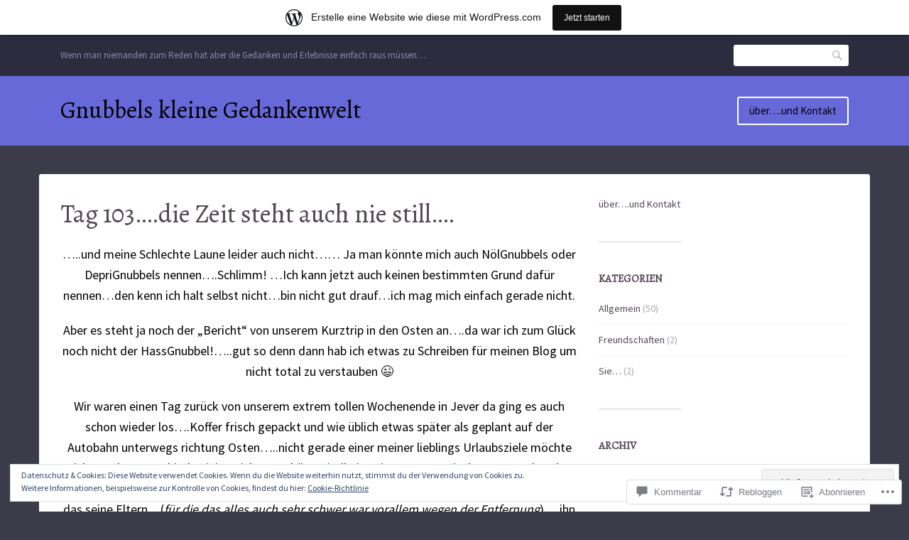

--- FILE ---
content_type: text/html; charset=UTF-8
request_url: https://gnubbels.home.blog/2022/04/23/tag-103-die-zeit-steht-auch-nie-still/
body_size: 63698
content:
<!DOCTYPE html>
<html lang="de-DE">
<head>
<meta charset="UTF-8">
<meta name="viewport" content="width=device-width, initial-scale=1">
<link rel="profile" href="http://gmpg.org/xfn/11">
<link rel="pingback" href="https://gnubbels.home.blog/xmlrpc.php">

<title>Tag 103&#8230;.die Zeit steht auch nie still&#8230;. &#8211; Gnubbels kleine Gedankenwelt</title>
<script type="text/javascript">
  WebFontConfig = {"google":{"families":["Alegreya:r:latin,latin-ext"]},"api_url":"https:\/\/fonts-api.wp.com\/css"};
  (function() {
    var wf = document.createElement('script');
    wf.src = '/wp-content/plugins/custom-fonts/js/webfont.js';
    wf.type = 'text/javascript';
    wf.async = 'true';
    var s = document.getElementsByTagName('script')[0];
    s.parentNode.insertBefore(wf, s);
	})();
</script><style id="jetpack-custom-fonts-css">.wf-active h1{font-style:normal;font-weight:400}.wf-active h1, .wf-active h2, .wf-active h3, .wf-active h4, .wf-active h5, .wf-active h6{font-family:"Alegreya",serif;font-style:normal;font-weight:400}.wf-active h1{font-style:normal;font-weight:400}.wf-active h2{font-style:normal;font-weight:400}.wf-active h3{font-style:normal;font-weight:400}.wf-active h4{font-style:normal;font-weight:400}.wf-active h5{font-style:normal;font-weight:400}.wf-active h6{font-style:normal;font-weight:400}.wf-active .site-title{font-family:"Alegreya",serif;font-weight:400;font-style:normal}.wf-active .entry-header .entry-title{font-style:normal;font-weight:400}.wf-active .page-header .page-title{font-style:normal;font-weight:400}@media screen and (min-width: 29.375em){.wf-active .comments-title{font-style:normal;font-weight:400}}@media screen and (min-width: 29.375em){.wf-active .entry-header .entry-title{font-style:normal;font-weight:400}}</style>
<meta name='robots' content='max-image-preview:large' />

<!-- Async WordPress.com Remote Login -->
<script id="wpcom_remote_login_js">
var wpcom_remote_login_extra_auth = '';
function wpcom_remote_login_remove_dom_node_id( element_id ) {
	var dom_node = document.getElementById( element_id );
	if ( dom_node ) { dom_node.parentNode.removeChild( dom_node ); }
}
function wpcom_remote_login_remove_dom_node_classes( class_name ) {
	var dom_nodes = document.querySelectorAll( '.' + class_name );
	for ( var i = 0; i < dom_nodes.length; i++ ) {
		dom_nodes[ i ].parentNode.removeChild( dom_nodes[ i ] );
	}
}
function wpcom_remote_login_final_cleanup() {
	wpcom_remote_login_remove_dom_node_classes( "wpcom_remote_login_msg" );
	wpcom_remote_login_remove_dom_node_id( "wpcom_remote_login_key" );
	wpcom_remote_login_remove_dom_node_id( "wpcom_remote_login_validate" );
	wpcom_remote_login_remove_dom_node_id( "wpcom_remote_login_js" );
	wpcom_remote_login_remove_dom_node_id( "wpcom_request_access_iframe" );
	wpcom_remote_login_remove_dom_node_id( "wpcom_request_access_styles" );
}

// Watch for messages back from the remote login
window.addEventListener( "message", function( e ) {
	if ( e.origin === "https://r-login.wordpress.com" ) {
		var data = {};
		try {
			data = JSON.parse( e.data );
		} catch( e ) {
			wpcom_remote_login_final_cleanup();
			return;
		}

		if ( data.msg === 'LOGIN' ) {
			// Clean up the login check iframe
			wpcom_remote_login_remove_dom_node_id( "wpcom_remote_login_key" );

			var id_regex = new RegExp( /^[0-9]+$/ );
			var token_regex = new RegExp( /^.*|.*|.*$/ );
			if (
				token_regex.test( data.token )
				&& id_regex.test( data.wpcomid )
			) {
				// We have everything we need to ask for a login
				var script = document.createElement( "script" );
				script.setAttribute( "id", "wpcom_remote_login_validate" );
				script.src = '/remote-login.php?wpcom_remote_login=validate'
					+ '&wpcomid=' + data.wpcomid
					+ '&token=' + encodeURIComponent( data.token )
					+ '&host=' + window.location.protocol
					+ '//' + window.location.hostname
					+ '&postid=1515'
					+ '&is_singular=1';
				document.body.appendChild( script );
			}

			return;
		}

		// Safari ITP, not logged in, so redirect
		if ( data.msg === 'LOGIN-REDIRECT' ) {
			window.location = 'https://wordpress.com/log-in?redirect_to=' + window.location.href;
			return;
		}

		// Safari ITP, storage access failed, remove the request
		if ( data.msg === 'LOGIN-REMOVE' ) {
			var css_zap = 'html { -webkit-transition: margin-top 1s; transition: margin-top 1s; } /* 9001 */ html { margin-top: 0 !important; } * html body { margin-top: 0 !important; } @media screen and ( max-width: 782px ) { html { margin-top: 0 !important; } * html body { margin-top: 0 !important; } }';
			var style_zap = document.createElement( 'style' );
			style_zap.type = 'text/css';
			style_zap.appendChild( document.createTextNode( css_zap ) );
			document.body.appendChild( style_zap );

			var e = document.getElementById( 'wpcom_request_access_iframe' );
			e.parentNode.removeChild( e );

			document.cookie = 'wordpress_com_login_access=denied; path=/; max-age=31536000';

			return;
		}

		// Safari ITP
		if ( data.msg === 'REQUEST_ACCESS' ) {
			console.log( 'request access: safari' );

			// Check ITP iframe enable/disable knob
			if ( wpcom_remote_login_extra_auth !== 'safari_itp_iframe' ) {
				return;
			}

			// If we are in a "private window" there is no ITP.
			var private_window = false;
			try {
				var opendb = window.openDatabase( null, null, null, null );
			} catch( e ) {
				private_window = true;
			}

			if ( private_window ) {
				console.log( 'private window' );
				return;
			}

			var iframe = document.createElement( 'iframe' );
			iframe.id = 'wpcom_request_access_iframe';
			iframe.setAttribute( 'scrolling', 'no' );
			iframe.setAttribute( 'sandbox', 'allow-storage-access-by-user-activation allow-scripts allow-same-origin allow-top-navigation-by-user-activation' );
			iframe.src = 'https://r-login.wordpress.com/remote-login.php?wpcom_remote_login=request_access&origin=' + encodeURIComponent( data.origin ) + '&wpcomid=' + encodeURIComponent( data.wpcomid );

			var css = 'html { -webkit-transition: margin-top 1s; transition: margin-top 1s; } /* 9001 */ html { margin-top: 46px !important; } * html body { margin-top: 46px !important; } @media screen and ( max-width: 660px ) { html { margin-top: 71px !important; } * html body { margin-top: 71px !important; } #wpcom_request_access_iframe { display: block; height: 71px !important; } } #wpcom_request_access_iframe { border: 0px; height: 46px; position: fixed; top: 0; left: 0; width: 100%; min-width: 100%; z-index: 99999; background: #23282d; } ';

			var style = document.createElement( 'style' );
			style.type = 'text/css';
			style.id = 'wpcom_request_access_styles';
			style.appendChild( document.createTextNode( css ) );
			document.body.appendChild( style );

			document.body.appendChild( iframe );
		}

		if ( data.msg === 'DONE' ) {
			wpcom_remote_login_final_cleanup();
		}
	}
}, false );

// Inject the remote login iframe after the page has had a chance to load
// more critical resources
window.addEventListener( "DOMContentLoaded", function( e ) {
	var iframe = document.createElement( "iframe" );
	iframe.style.display = "none";
	iframe.setAttribute( "scrolling", "no" );
	iframe.setAttribute( "id", "wpcom_remote_login_key" );
	iframe.src = "https://r-login.wordpress.com/remote-login.php"
		+ "?wpcom_remote_login=key"
		+ "&origin=aHR0cHM6Ly9nbnViYmVscy5ob21lLmJsb2c%3D"
		+ "&wpcomid=168892240"
		+ "&time=" + Math.floor( Date.now() / 1000 );
	document.body.appendChild( iframe );
}, false );
</script>
<link rel='dns-prefetch' href='//s0.wp.com' />
<link rel='dns-prefetch' href='//widgets.wp.com' />
<link rel='dns-prefetch' href='//wordpress.com' />
<link rel='dns-prefetch' href='//fonts-api.wp.com' />
<link rel='dns-prefetch' href='//af.pubmine.com' />
<link rel="alternate" type="application/rss+xml" title="Gnubbels kleine Gedankenwelt &raquo; Feed" href="https://gnubbels.home.blog/feed/" />
<link rel="alternate" type="application/rss+xml" title="Gnubbels kleine Gedankenwelt &raquo; Kommentar-Feed" href="https://gnubbels.home.blog/comments/feed/" />
<link rel="alternate" type="application/rss+xml" title="Gnubbels kleine Gedankenwelt &raquo; Tag 103&#8230;.die Zeit steht auch nie&nbsp;still&#8230;. Kommentar-Feed" href="https://gnubbels.home.blog/2022/04/23/tag-103-die-zeit-steht-auch-nie-still/feed/" />
	<script type="text/javascript">
		/* <![CDATA[ */
		function addLoadEvent(func) {
			var oldonload = window.onload;
			if (typeof window.onload != 'function') {
				window.onload = func;
			} else {
				window.onload = function () {
					oldonload();
					func();
				}
			}
		}
		/* ]]> */
	</script>
	<link crossorigin='anonymous' rel='stylesheet' id='all-css-0-1' href='/_static/??-eJx9jFsKAjEMRTdkjYNS8UNcS2caSqfpg0lKcfdORRQf+BM4ufceaEVNOQkmgVhVoep8YmjeOhQGrGuag0dFpoFgLGQEGViuhNuJeQO/BTNKMVN4MMSc+7GV1vGCXWJVySwf9E9JPuBLfKev+kjZPQfRLAHFJ6dGs8Baff/08SWeh6Me9GF30vv5BiA5ZKI=&cssminify=yes' type='text/css' media='all' />
<style id='wp-emoji-styles-inline-css'>

	img.wp-smiley, img.emoji {
		display: inline !important;
		border: none !important;
		box-shadow: none !important;
		height: 1em !important;
		width: 1em !important;
		margin: 0 0.07em !important;
		vertical-align: -0.1em !important;
		background: none !important;
		padding: 0 !important;
	}
/*# sourceURL=wp-emoji-styles-inline-css */
</style>
<link crossorigin='anonymous' rel='stylesheet' id='all-css-2-1' href='/wp-content/plugins/gutenberg-core/v22.2.0/build/styles/block-library/style.css?m=1764855221i&cssminify=yes' type='text/css' media='all' />
<style id='wp-block-library-inline-css'>
.has-text-align-justify {
	text-align:justify;
}
.has-text-align-justify{text-align:justify;}

/*# sourceURL=wp-block-library-inline-css */
</style><style id='wp-block-paragraph-inline-css'>
.is-small-text{font-size:.875em}.is-regular-text{font-size:1em}.is-large-text{font-size:2.25em}.is-larger-text{font-size:3em}.has-drop-cap:not(:focus):first-letter{float:left;font-size:8.4em;font-style:normal;font-weight:100;line-height:.68;margin:.05em .1em 0 0;text-transform:uppercase}body.rtl .has-drop-cap:not(:focus):first-letter{float:none;margin-left:.1em}p.has-drop-cap.has-background{overflow:hidden}:root :where(p.has-background){padding:1.25em 2.375em}:where(p.has-text-color:not(.has-link-color)) a{color:inherit}p.has-text-align-left[style*="writing-mode:vertical-lr"],p.has-text-align-right[style*="writing-mode:vertical-rl"]{rotate:180deg}
/*# sourceURL=/wp-content/plugins/gutenberg-core/v22.2.0/build/styles/block-library/paragraph/style.css */
</style>
<style id='wp-block-image-inline-css'>
.wp-block-image>a,.wp-block-image>figure>a{display:inline-block}.wp-block-image img{box-sizing:border-box;height:auto;max-width:100%;vertical-align:bottom}@media not (prefers-reduced-motion){.wp-block-image img.hide{visibility:hidden}.wp-block-image img.show{animation:show-content-image .4s}}.wp-block-image[style*=border-radius] img,.wp-block-image[style*=border-radius]>a{border-radius:inherit}.wp-block-image.has-custom-border img{box-sizing:border-box}.wp-block-image.aligncenter{text-align:center}.wp-block-image.alignfull>a,.wp-block-image.alignwide>a{width:100%}.wp-block-image.alignfull img,.wp-block-image.alignwide img{height:auto;width:100%}.wp-block-image .aligncenter,.wp-block-image .alignleft,.wp-block-image .alignright,.wp-block-image.aligncenter,.wp-block-image.alignleft,.wp-block-image.alignright{display:table}.wp-block-image .aligncenter>figcaption,.wp-block-image .alignleft>figcaption,.wp-block-image .alignright>figcaption,.wp-block-image.aligncenter>figcaption,.wp-block-image.alignleft>figcaption,.wp-block-image.alignright>figcaption{caption-side:bottom;display:table-caption}.wp-block-image .alignleft{float:left;margin:.5em 1em .5em 0}.wp-block-image .alignright{float:right;margin:.5em 0 .5em 1em}.wp-block-image .aligncenter{margin-left:auto;margin-right:auto}.wp-block-image :where(figcaption){margin-bottom:1em;margin-top:.5em}.wp-block-image.is-style-circle-mask img{border-radius:9999px}@supports ((-webkit-mask-image:none) or (mask-image:none)) or (-webkit-mask-image:none){.wp-block-image.is-style-circle-mask img{border-radius:0;-webkit-mask-image:url('data:image/svg+xml;utf8,<svg viewBox="0 0 100 100" xmlns="http://www.w3.org/2000/svg"><circle cx="50" cy="50" r="50"/></svg>');mask-image:url('data:image/svg+xml;utf8,<svg viewBox="0 0 100 100" xmlns="http://www.w3.org/2000/svg"><circle cx="50" cy="50" r="50"/></svg>');mask-mode:alpha;-webkit-mask-position:center;mask-position:center;-webkit-mask-repeat:no-repeat;mask-repeat:no-repeat;-webkit-mask-size:contain;mask-size:contain}}:root :where(.wp-block-image.is-style-rounded img,.wp-block-image .is-style-rounded img){border-radius:9999px}.wp-block-image figure{margin:0}.wp-lightbox-container{display:flex;flex-direction:column;position:relative}.wp-lightbox-container img{cursor:zoom-in}.wp-lightbox-container img:hover+button{opacity:1}.wp-lightbox-container button{align-items:center;backdrop-filter:blur(16px) saturate(180%);background-color:#5a5a5a40;border:none;border-radius:4px;cursor:zoom-in;display:flex;height:20px;justify-content:center;opacity:0;padding:0;position:absolute;right:16px;text-align:center;top:16px;width:20px;z-index:100}@media not (prefers-reduced-motion){.wp-lightbox-container button{transition:opacity .2s ease}}.wp-lightbox-container button:focus-visible{outline:3px auto #5a5a5a40;outline:3px auto -webkit-focus-ring-color;outline-offset:3px}.wp-lightbox-container button:hover{cursor:pointer;opacity:1}.wp-lightbox-container button:focus{opacity:1}.wp-lightbox-container button:focus,.wp-lightbox-container button:hover,.wp-lightbox-container button:not(:hover):not(:active):not(.has-background){background-color:#5a5a5a40;border:none}.wp-lightbox-overlay{box-sizing:border-box;cursor:zoom-out;height:100vh;left:0;overflow:hidden;position:fixed;top:0;visibility:hidden;width:100%;z-index:100000}.wp-lightbox-overlay .close-button{align-items:center;cursor:pointer;display:flex;justify-content:center;min-height:40px;min-width:40px;padding:0;position:absolute;right:calc(env(safe-area-inset-right) + 16px);top:calc(env(safe-area-inset-top) + 16px);z-index:5000000}.wp-lightbox-overlay .close-button:focus,.wp-lightbox-overlay .close-button:hover,.wp-lightbox-overlay .close-button:not(:hover):not(:active):not(.has-background){background:none;border:none}.wp-lightbox-overlay .lightbox-image-container{height:var(--wp--lightbox-container-height);left:50%;overflow:hidden;position:absolute;top:50%;transform:translate(-50%,-50%);transform-origin:top left;width:var(--wp--lightbox-container-width);z-index:9999999999}.wp-lightbox-overlay .wp-block-image{align-items:center;box-sizing:border-box;display:flex;height:100%;justify-content:center;margin:0;position:relative;transform-origin:0 0;width:100%;z-index:3000000}.wp-lightbox-overlay .wp-block-image img{height:var(--wp--lightbox-image-height);min-height:var(--wp--lightbox-image-height);min-width:var(--wp--lightbox-image-width);width:var(--wp--lightbox-image-width)}.wp-lightbox-overlay .wp-block-image figcaption{display:none}.wp-lightbox-overlay button{background:none;border:none}.wp-lightbox-overlay .scrim{background-color:#fff;height:100%;opacity:.9;position:absolute;width:100%;z-index:2000000}.wp-lightbox-overlay.active{visibility:visible}@media not (prefers-reduced-motion){.wp-lightbox-overlay.active{animation:turn-on-visibility .25s both}.wp-lightbox-overlay.active img{animation:turn-on-visibility .35s both}.wp-lightbox-overlay.show-closing-animation:not(.active){animation:turn-off-visibility .35s both}.wp-lightbox-overlay.show-closing-animation:not(.active) img{animation:turn-off-visibility .25s both}.wp-lightbox-overlay.zoom.active{animation:none;opacity:1;visibility:visible}.wp-lightbox-overlay.zoom.active .lightbox-image-container{animation:lightbox-zoom-in .4s}.wp-lightbox-overlay.zoom.active .lightbox-image-container img{animation:none}.wp-lightbox-overlay.zoom.active .scrim{animation:turn-on-visibility .4s forwards}.wp-lightbox-overlay.zoom.show-closing-animation:not(.active){animation:none}.wp-lightbox-overlay.zoom.show-closing-animation:not(.active) .lightbox-image-container{animation:lightbox-zoom-out .4s}.wp-lightbox-overlay.zoom.show-closing-animation:not(.active) .lightbox-image-container img{animation:none}.wp-lightbox-overlay.zoom.show-closing-animation:not(.active) .scrim{animation:turn-off-visibility .4s forwards}}@keyframes show-content-image{0%{visibility:hidden}99%{visibility:hidden}to{visibility:visible}}@keyframes turn-on-visibility{0%{opacity:0}to{opacity:1}}@keyframes turn-off-visibility{0%{opacity:1;visibility:visible}99%{opacity:0;visibility:visible}to{opacity:0;visibility:hidden}}@keyframes lightbox-zoom-in{0%{transform:translate(calc((-100vw + var(--wp--lightbox-scrollbar-width))/2 + var(--wp--lightbox-initial-left-position)),calc(-50vh + var(--wp--lightbox-initial-top-position))) scale(var(--wp--lightbox-scale))}to{transform:translate(-50%,-50%) scale(1)}}@keyframes lightbox-zoom-out{0%{transform:translate(-50%,-50%) scale(1);visibility:visible}99%{visibility:visible}to{transform:translate(calc((-100vw + var(--wp--lightbox-scrollbar-width))/2 + var(--wp--lightbox-initial-left-position)),calc(-50vh + var(--wp--lightbox-initial-top-position))) scale(var(--wp--lightbox-scale));visibility:hidden}}
/*# sourceURL=/wp-content/plugins/gutenberg-core/v22.2.0/build/styles/block-library/image/style.css */
</style>
<style id='global-styles-inline-css'>
:root{--wp--preset--aspect-ratio--square: 1;--wp--preset--aspect-ratio--4-3: 4/3;--wp--preset--aspect-ratio--3-4: 3/4;--wp--preset--aspect-ratio--3-2: 3/2;--wp--preset--aspect-ratio--2-3: 2/3;--wp--preset--aspect-ratio--16-9: 16/9;--wp--preset--aspect-ratio--9-16: 9/16;--wp--preset--color--black: #000000;--wp--preset--color--cyan-bluish-gray: #abb8c3;--wp--preset--color--white: #ffffff;--wp--preset--color--pale-pink: #f78da7;--wp--preset--color--vivid-red: #cf2e2e;--wp--preset--color--luminous-vivid-orange: #ff6900;--wp--preset--color--luminous-vivid-amber: #fcb900;--wp--preset--color--light-green-cyan: #7bdcb5;--wp--preset--color--vivid-green-cyan: #00d084;--wp--preset--color--pale-cyan-blue: #8ed1fc;--wp--preset--color--vivid-cyan-blue: #0693e3;--wp--preset--color--vivid-purple: #9b51e0;--wp--preset--gradient--vivid-cyan-blue-to-vivid-purple: linear-gradient(135deg,rgb(6,147,227) 0%,rgb(155,81,224) 100%);--wp--preset--gradient--light-green-cyan-to-vivid-green-cyan: linear-gradient(135deg,rgb(122,220,180) 0%,rgb(0,208,130) 100%);--wp--preset--gradient--luminous-vivid-amber-to-luminous-vivid-orange: linear-gradient(135deg,rgb(252,185,0) 0%,rgb(255,105,0) 100%);--wp--preset--gradient--luminous-vivid-orange-to-vivid-red: linear-gradient(135deg,rgb(255,105,0) 0%,rgb(207,46,46) 100%);--wp--preset--gradient--very-light-gray-to-cyan-bluish-gray: linear-gradient(135deg,rgb(238,238,238) 0%,rgb(169,184,195) 100%);--wp--preset--gradient--cool-to-warm-spectrum: linear-gradient(135deg,rgb(74,234,220) 0%,rgb(151,120,209) 20%,rgb(207,42,186) 40%,rgb(238,44,130) 60%,rgb(251,105,98) 80%,rgb(254,248,76) 100%);--wp--preset--gradient--blush-light-purple: linear-gradient(135deg,rgb(255,206,236) 0%,rgb(152,150,240) 100%);--wp--preset--gradient--blush-bordeaux: linear-gradient(135deg,rgb(254,205,165) 0%,rgb(254,45,45) 50%,rgb(107,0,62) 100%);--wp--preset--gradient--luminous-dusk: linear-gradient(135deg,rgb(255,203,112) 0%,rgb(199,81,192) 50%,rgb(65,88,208) 100%);--wp--preset--gradient--pale-ocean: linear-gradient(135deg,rgb(255,245,203) 0%,rgb(182,227,212) 50%,rgb(51,167,181) 100%);--wp--preset--gradient--electric-grass: linear-gradient(135deg,rgb(202,248,128) 0%,rgb(113,206,126) 100%);--wp--preset--gradient--midnight: linear-gradient(135deg,rgb(2,3,129) 0%,rgb(40,116,252) 100%);--wp--preset--font-size--small: 13px;--wp--preset--font-size--medium: 20px;--wp--preset--font-size--large: 36px;--wp--preset--font-size--x-large: 42px;--wp--preset--font-family--albert-sans: 'Albert Sans', sans-serif;--wp--preset--font-family--alegreya: Alegreya, serif;--wp--preset--font-family--arvo: Arvo, serif;--wp--preset--font-family--bodoni-moda: 'Bodoni Moda', serif;--wp--preset--font-family--bricolage-grotesque: 'Bricolage Grotesque', sans-serif;--wp--preset--font-family--cabin: Cabin, sans-serif;--wp--preset--font-family--chivo: Chivo, sans-serif;--wp--preset--font-family--commissioner: Commissioner, sans-serif;--wp--preset--font-family--cormorant: Cormorant, serif;--wp--preset--font-family--courier-prime: 'Courier Prime', monospace;--wp--preset--font-family--crimson-pro: 'Crimson Pro', serif;--wp--preset--font-family--dm-mono: 'DM Mono', monospace;--wp--preset--font-family--dm-sans: 'DM Sans', sans-serif;--wp--preset--font-family--dm-serif-display: 'DM Serif Display', serif;--wp--preset--font-family--domine: Domine, serif;--wp--preset--font-family--eb-garamond: 'EB Garamond', serif;--wp--preset--font-family--epilogue: Epilogue, sans-serif;--wp--preset--font-family--fahkwang: Fahkwang, sans-serif;--wp--preset--font-family--figtree: Figtree, sans-serif;--wp--preset--font-family--fira-sans: 'Fira Sans', sans-serif;--wp--preset--font-family--fjalla-one: 'Fjalla One', sans-serif;--wp--preset--font-family--fraunces: Fraunces, serif;--wp--preset--font-family--gabarito: Gabarito, system-ui;--wp--preset--font-family--ibm-plex-mono: 'IBM Plex Mono', monospace;--wp--preset--font-family--ibm-plex-sans: 'IBM Plex Sans', sans-serif;--wp--preset--font-family--ibarra-real-nova: 'Ibarra Real Nova', serif;--wp--preset--font-family--instrument-serif: 'Instrument Serif', serif;--wp--preset--font-family--inter: Inter, sans-serif;--wp--preset--font-family--josefin-sans: 'Josefin Sans', sans-serif;--wp--preset--font-family--jost: Jost, sans-serif;--wp--preset--font-family--libre-baskerville: 'Libre Baskerville', serif;--wp--preset--font-family--libre-franklin: 'Libre Franklin', sans-serif;--wp--preset--font-family--literata: Literata, serif;--wp--preset--font-family--lora: Lora, serif;--wp--preset--font-family--merriweather: Merriweather, serif;--wp--preset--font-family--montserrat: Montserrat, sans-serif;--wp--preset--font-family--newsreader: Newsreader, serif;--wp--preset--font-family--noto-sans-mono: 'Noto Sans Mono', sans-serif;--wp--preset--font-family--nunito: Nunito, sans-serif;--wp--preset--font-family--open-sans: 'Open Sans', sans-serif;--wp--preset--font-family--overpass: Overpass, sans-serif;--wp--preset--font-family--pt-serif: 'PT Serif', serif;--wp--preset--font-family--petrona: Petrona, serif;--wp--preset--font-family--piazzolla: Piazzolla, serif;--wp--preset--font-family--playfair-display: 'Playfair Display', serif;--wp--preset--font-family--plus-jakarta-sans: 'Plus Jakarta Sans', sans-serif;--wp--preset--font-family--poppins: Poppins, sans-serif;--wp--preset--font-family--raleway: Raleway, sans-serif;--wp--preset--font-family--roboto: Roboto, sans-serif;--wp--preset--font-family--roboto-slab: 'Roboto Slab', serif;--wp--preset--font-family--rubik: Rubik, sans-serif;--wp--preset--font-family--rufina: Rufina, serif;--wp--preset--font-family--sora: Sora, sans-serif;--wp--preset--font-family--source-sans-3: 'Source Sans 3', sans-serif;--wp--preset--font-family--source-serif-4: 'Source Serif 4', serif;--wp--preset--font-family--space-mono: 'Space Mono', monospace;--wp--preset--font-family--syne: Syne, sans-serif;--wp--preset--font-family--texturina: Texturina, serif;--wp--preset--font-family--urbanist: Urbanist, sans-serif;--wp--preset--font-family--work-sans: 'Work Sans', sans-serif;--wp--preset--spacing--20: 0.44rem;--wp--preset--spacing--30: 0.67rem;--wp--preset--spacing--40: 1rem;--wp--preset--spacing--50: 1.5rem;--wp--preset--spacing--60: 2.25rem;--wp--preset--spacing--70: 3.38rem;--wp--preset--spacing--80: 5.06rem;--wp--preset--shadow--natural: 6px 6px 9px rgba(0, 0, 0, 0.2);--wp--preset--shadow--deep: 12px 12px 50px rgba(0, 0, 0, 0.4);--wp--preset--shadow--sharp: 6px 6px 0px rgba(0, 0, 0, 0.2);--wp--preset--shadow--outlined: 6px 6px 0px -3px rgb(255, 255, 255), 6px 6px rgb(0, 0, 0);--wp--preset--shadow--crisp: 6px 6px 0px rgb(0, 0, 0);}:where(.is-layout-flex){gap: 0.5em;}:where(.is-layout-grid){gap: 0.5em;}body .is-layout-flex{display: flex;}.is-layout-flex{flex-wrap: wrap;align-items: center;}.is-layout-flex > :is(*, div){margin: 0;}body .is-layout-grid{display: grid;}.is-layout-grid > :is(*, div){margin: 0;}:where(.wp-block-columns.is-layout-flex){gap: 2em;}:where(.wp-block-columns.is-layout-grid){gap: 2em;}:where(.wp-block-post-template.is-layout-flex){gap: 1.25em;}:where(.wp-block-post-template.is-layout-grid){gap: 1.25em;}.has-black-color{color: var(--wp--preset--color--black) !important;}.has-cyan-bluish-gray-color{color: var(--wp--preset--color--cyan-bluish-gray) !important;}.has-white-color{color: var(--wp--preset--color--white) !important;}.has-pale-pink-color{color: var(--wp--preset--color--pale-pink) !important;}.has-vivid-red-color{color: var(--wp--preset--color--vivid-red) !important;}.has-luminous-vivid-orange-color{color: var(--wp--preset--color--luminous-vivid-orange) !important;}.has-luminous-vivid-amber-color{color: var(--wp--preset--color--luminous-vivid-amber) !important;}.has-light-green-cyan-color{color: var(--wp--preset--color--light-green-cyan) !important;}.has-vivid-green-cyan-color{color: var(--wp--preset--color--vivid-green-cyan) !important;}.has-pale-cyan-blue-color{color: var(--wp--preset--color--pale-cyan-blue) !important;}.has-vivid-cyan-blue-color{color: var(--wp--preset--color--vivid-cyan-blue) !important;}.has-vivid-purple-color{color: var(--wp--preset--color--vivid-purple) !important;}.has-black-background-color{background-color: var(--wp--preset--color--black) !important;}.has-cyan-bluish-gray-background-color{background-color: var(--wp--preset--color--cyan-bluish-gray) !important;}.has-white-background-color{background-color: var(--wp--preset--color--white) !important;}.has-pale-pink-background-color{background-color: var(--wp--preset--color--pale-pink) !important;}.has-vivid-red-background-color{background-color: var(--wp--preset--color--vivid-red) !important;}.has-luminous-vivid-orange-background-color{background-color: var(--wp--preset--color--luminous-vivid-orange) !important;}.has-luminous-vivid-amber-background-color{background-color: var(--wp--preset--color--luminous-vivid-amber) !important;}.has-light-green-cyan-background-color{background-color: var(--wp--preset--color--light-green-cyan) !important;}.has-vivid-green-cyan-background-color{background-color: var(--wp--preset--color--vivid-green-cyan) !important;}.has-pale-cyan-blue-background-color{background-color: var(--wp--preset--color--pale-cyan-blue) !important;}.has-vivid-cyan-blue-background-color{background-color: var(--wp--preset--color--vivid-cyan-blue) !important;}.has-vivid-purple-background-color{background-color: var(--wp--preset--color--vivid-purple) !important;}.has-black-border-color{border-color: var(--wp--preset--color--black) !important;}.has-cyan-bluish-gray-border-color{border-color: var(--wp--preset--color--cyan-bluish-gray) !important;}.has-white-border-color{border-color: var(--wp--preset--color--white) !important;}.has-pale-pink-border-color{border-color: var(--wp--preset--color--pale-pink) !important;}.has-vivid-red-border-color{border-color: var(--wp--preset--color--vivid-red) !important;}.has-luminous-vivid-orange-border-color{border-color: var(--wp--preset--color--luminous-vivid-orange) !important;}.has-luminous-vivid-amber-border-color{border-color: var(--wp--preset--color--luminous-vivid-amber) !important;}.has-light-green-cyan-border-color{border-color: var(--wp--preset--color--light-green-cyan) !important;}.has-vivid-green-cyan-border-color{border-color: var(--wp--preset--color--vivid-green-cyan) !important;}.has-pale-cyan-blue-border-color{border-color: var(--wp--preset--color--pale-cyan-blue) !important;}.has-vivid-cyan-blue-border-color{border-color: var(--wp--preset--color--vivid-cyan-blue) !important;}.has-vivid-purple-border-color{border-color: var(--wp--preset--color--vivid-purple) !important;}.has-vivid-cyan-blue-to-vivid-purple-gradient-background{background: var(--wp--preset--gradient--vivid-cyan-blue-to-vivid-purple) !important;}.has-light-green-cyan-to-vivid-green-cyan-gradient-background{background: var(--wp--preset--gradient--light-green-cyan-to-vivid-green-cyan) !important;}.has-luminous-vivid-amber-to-luminous-vivid-orange-gradient-background{background: var(--wp--preset--gradient--luminous-vivid-amber-to-luminous-vivid-orange) !important;}.has-luminous-vivid-orange-to-vivid-red-gradient-background{background: var(--wp--preset--gradient--luminous-vivid-orange-to-vivid-red) !important;}.has-very-light-gray-to-cyan-bluish-gray-gradient-background{background: var(--wp--preset--gradient--very-light-gray-to-cyan-bluish-gray) !important;}.has-cool-to-warm-spectrum-gradient-background{background: var(--wp--preset--gradient--cool-to-warm-spectrum) !important;}.has-blush-light-purple-gradient-background{background: var(--wp--preset--gradient--blush-light-purple) !important;}.has-blush-bordeaux-gradient-background{background: var(--wp--preset--gradient--blush-bordeaux) !important;}.has-luminous-dusk-gradient-background{background: var(--wp--preset--gradient--luminous-dusk) !important;}.has-pale-ocean-gradient-background{background: var(--wp--preset--gradient--pale-ocean) !important;}.has-electric-grass-gradient-background{background: var(--wp--preset--gradient--electric-grass) !important;}.has-midnight-gradient-background{background: var(--wp--preset--gradient--midnight) !important;}.has-small-font-size{font-size: var(--wp--preset--font-size--small) !important;}.has-medium-font-size{font-size: var(--wp--preset--font-size--medium) !important;}.has-large-font-size{font-size: var(--wp--preset--font-size--large) !important;}.has-x-large-font-size{font-size: var(--wp--preset--font-size--x-large) !important;}.has-albert-sans-font-family{font-family: var(--wp--preset--font-family--albert-sans) !important;}.has-alegreya-font-family{font-family: var(--wp--preset--font-family--alegreya) !important;}.has-arvo-font-family{font-family: var(--wp--preset--font-family--arvo) !important;}.has-bodoni-moda-font-family{font-family: var(--wp--preset--font-family--bodoni-moda) !important;}.has-bricolage-grotesque-font-family{font-family: var(--wp--preset--font-family--bricolage-grotesque) !important;}.has-cabin-font-family{font-family: var(--wp--preset--font-family--cabin) !important;}.has-chivo-font-family{font-family: var(--wp--preset--font-family--chivo) !important;}.has-commissioner-font-family{font-family: var(--wp--preset--font-family--commissioner) !important;}.has-cormorant-font-family{font-family: var(--wp--preset--font-family--cormorant) !important;}.has-courier-prime-font-family{font-family: var(--wp--preset--font-family--courier-prime) !important;}.has-crimson-pro-font-family{font-family: var(--wp--preset--font-family--crimson-pro) !important;}.has-dm-mono-font-family{font-family: var(--wp--preset--font-family--dm-mono) !important;}.has-dm-sans-font-family{font-family: var(--wp--preset--font-family--dm-sans) !important;}.has-dm-serif-display-font-family{font-family: var(--wp--preset--font-family--dm-serif-display) !important;}.has-domine-font-family{font-family: var(--wp--preset--font-family--domine) !important;}.has-eb-garamond-font-family{font-family: var(--wp--preset--font-family--eb-garamond) !important;}.has-epilogue-font-family{font-family: var(--wp--preset--font-family--epilogue) !important;}.has-fahkwang-font-family{font-family: var(--wp--preset--font-family--fahkwang) !important;}.has-figtree-font-family{font-family: var(--wp--preset--font-family--figtree) !important;}.has-fira-sans-font-family{font-family: var(--wp--preset--font-family--fira-sans) !important;}.has-fjalla-one-font-family{font-family: var(--wp--preset--font-family--fjalla-one) !important;}.has-fraunces-font-family{font-family: var(--wp--preset--font-family--fraunces) !important;}.has-gabarito-font-family{font-family: var(--wp--preset--font-family--gabarito) !important;}.has-ibm-plex-mono-font-family{font-family: var(--wp--preset--font-family--ibm-plex-mono) !important;}.has-ibm-plex-sans-font-family{font-family: var(--wp--preset--font-family--ibm-plex-sans) !important;}.has-ibarra-real-nova-font-family{font-family: var(--wp--preset--font-family--ibarra-real-nova) !important;}.has-instrument-serif-font-family{font-family: var(--wp--preset--font-family--instrument-serif) !important;}.has-inter-font-family{font-family: var(--wp--preset--font-family--inter) !important;}.has-josefin-sans-font-family{font-family: var(--wp--preset--font-family--josefin-sans) !important;}.has-jost-font-family{font-family: var(--wp--preset--font-family--jost) !important;}.has-libre-baskerville-font-family{font-family: var(--wp--preset--font-family--libre-baskerville) !important;}.has-libre-franklin-font-family{font-family: var(--wp--preset--font-family--libre-franklin) !important;}.has-literata-font-family{font-family: var(--wp--preset--font-family--literata) !important;}.has-lora-font-family{font-family: var(--wp--preset--font-family--lora) !important;}.has-merriweather-font-family{font-family: var(--wp--preset--font-family--merriweather) !important;}.has-montserrat-font-family{font-family: var(--wp--preset--font-family--montserrat) !important;}.has-newsreader-font-family{font-family: var(--wp--preset--font-family--newsreader) !important;}.has-noto-sans-mono-font-family{font-family: var(--wp--preset--font-family--noto-sans-mono) !important;}.has-nunito-font-family{font-family: var(--wp--preset--font-family--nunito) !important;}.has-open-sans-font-family{font-family: var(--wp--preset--font-family--open-sans) !important;}.has-overpass-font-family{font-family: var(--wp--preset--font-family--overpass) !important;}.has-pt-serif-font-family{font-family: var(--wp--preset--font-family--pt-serif) !important;}.has-petrona-font-family{font-family: var(--wp--preset--font-family--petrona) !important;}.has-piazzolla-font-family{font-family: var(--wp--preset--font-family--piazzolla) !important;}.has-playfair-display-font-family{font-family: var(--wp--preset--font-family--playfair-display) !important;}.has-plus-jakarta-sans-font-family{font-family: var(--wp--preset--font-family--plus-jakarta-sans) !important;}.has-poppins-font-family{font-family: var(--wp--preset--font-family--poppins) !important;}.has-raleway-font-family{font-family: var(--wp--preset--font-family--raleway) !important;}.has-roboto-font-family{font-family: var(--wp--preset--font-family--roboto) !important;}.has-roboto-slab-font-family{font-family: var(--wp--preset--font-family--roboto-slab) !important;}.has-rubik-font-family{font-family: var(--wp--preset--font-family--rubik) !important;}.has-rufina-font-family{font-family: var(--wp--preset--font-family--rufina) !important;}.has-sora-font-family{font-family: var(--wp--preset--font-family--sora) !important;}.has-source-sans-3-font-family{font-family: var(--wp--preset--font-family--source-sans-3) !important;}.has-source-serif-4-font-family{font-family: var(--wp--preset--font-family--source-serif-4) !important;}.has-space-mono-font-family{font-family: var(--wp--preset--font-family--space-mono) !important;}.has-syne-font-family{font-family: var(--wp--preset--font-family--syne) !important;}.has-texturina-font-family{font-family: var(--wp--preset--font-family--texturina) !important;}.has-urbanist-font-family{font-family: var(--wp--preset--font-family--urbanist) !important;}.has-work-sans-font-family{font-family: var(--wp--preset--font-family--work-sans) !important;}
/*# sourceURL=global-styles-inline-css */
</style>

<style id='classic-theme-styles-inline-css'>
/*! This file is auto-generated */
.wp-block-button__link{color:#fff;background-color:#32373c;border-radius:9999px;box-shadow:none;text-decoration:none;padding:calc(.667em + 2px) calc(1.333em + 2px);font-size:1.125em}.wp-block-file__button{background:#32373c;color:#fff;text-decoration:none}
/*# sourceURL=/wp-includes/css/classic-themes.min.css */
</style>
<link crossorigin='anonymous' rel='stylesheet' id='all-css-4-1' href='/_static/??-eJx9jl0KAjEMhC9kNrsi6ot4FGm7QatNW5p0xdvbRfxBwZdAZuabBK8ZXIpKUTGHevRR0CUbkrsILrth2w0gnnMgKDR1Kxy96CsBordAnRNZ4EcRV3h3FWo6Z6Nzgmn0hgJxi/3DrrkxYG0uJAJtsq8Memqg/OPOpNm4CzTpUfEwkFOKT/MwURxTQVM1sVH17gdDKQ5t9WHEiYptp5s4/yzf+/zMnnfDZt33y83Qb893kB9+HA==&cssminify=yes' type='text/css' media='all' />
<link rel='stylesheet' id='verbum-gutenberg-css-css' href='https://widgets.wp.com/verbum-block-editor/block-editor.css?ver=1738686361' media='all' />
<link crossorigin='anonymous' rel='stylesheet' id='all-css-6-1' href='/_static/??/wp-content/mu-plugins/comment-likes/css/comment-likes.css,/i/noticons/noticons.css?m=1436783281j&cssminify=yes' type='text/css' media='all' />
<link rel='stylesheet' id='franklin-fonts-css' href='https://fonts-api.wp.com/css?family=Open+Sans%3A400%2C600%7CSource+Sans+Pro%3A400%2C700%2C900&#038;subset=latin%2Clatin-ext' media='all' />
<link crossorigin='anonymous' rel='stylesheet' id='all-css-8-1' href='/_static/??-eJyNj80KwjAQhF/IuFQr9SI+iqRhG9NudkN+KL69qXgIKOJtBuab3YE1KCOckTP4ogIV6zjBjDlos7w9eBGGm2MDFhmjq0T6LvcmpR00pfmOHhOEMsIUNS9U61J+EP6V3E6+0moNRvwH07wccSSxVVqoqcb+giyKIjE6uzqwNWoi7eKGXv2lG07Hw7kfun5+Ah52cfM=&cssminify=yes' type='text/css' media='all' />
<link crossorigin='anonymous' rel='stylesheet' id='print-css-9-1' href='/wp-content/mu-plugins/global-print/global-print.css?m=1465851035i&cssminify=yes' type='text/css' media='print' />
<style id='jetpack-global-styles-frontend-style-inline-css'>
:root { --font-headings: unset; --font-base: unset; --font-headings-default: -apple-system,BlinkMacSystemFont,"Segoe UI",Roboto,Oxygen-Sans,Ubuntu,Cantarell,"Helvetica Neue",sans-serif; --font-base-default: -apple-system,BlinkMacSystemFont,"Segoe UI",Roboto,Oxygen-Sans,Ubuntu,Cantarell,"Helvetica Neue",sans-serif;}
/*# sourceURL=jetpack-global-styles-frontend-style-inline-css */
</style>
<link crossorigin='anonymous' rel='stylesheet' id='all-css-12-1' href='/_static/??-eJyNjcEKwjAQRH/IuFRT6kX8FNkmS5K6yQY3Qfx7bfEiXrwM82B4A49qnJRGpUHupnIPqSgs1Cq624chi6zhO5OCRryTR++fW00l7J3qDv43XVNxoOISsmEJol/wY2uR8vs3WggsM/I6uOTzMI3Hw8lOg11eUT1JKA==&cssminify=yes' type='text/css' media='all' />
<script type="text/javascript" id="jetpack_related-posts-js-extra">
/* <![CDATA[ */
var related_posts_js_options = {"post_heading":"h4"};
//# sourceURL=jetpack_related-posts-js-extra
/* ]]> */
</script>
<script type="text/javascript" id="wpcom-actionbar-placeholder-js-extra">
/* <![CDATA[ */
var actionbardata = {"siteID":"168892240","postID":"1515","siteURL":"https://gnubbels.home.blog","xhrURL":"https://gnubbels.home.blog/wp-admin/admin-ajax.php","nonce":"74ffdf333c","isLoggedIn":"","statusMessage":"","subsEmailDefault":"instantly","proxyScriptUrl":"https://s0.wp.com/wp-content/js/wpcom-proxy-request.js?m=1513050504i&amp;ver=20211021","shortlink":"https://wp.me/pbqEAo-or","i18n":{"followedText":"Neue Beitr\u00e4ge von dieser Website erscheinen nun in deinem \u003Ca href=\"https://wordpress.com/reader\"\u003EReader\u003C/a\u003E","foldBar":"Diese Leiste einklappen","unfoldBar":"Diese Leiste aufklappen","shortLinkCopied":"Kurzlink in Zwischenablage kopiert"}};
//# sourceURL=wpcom-actionbar-placeholder-js-extra
/* ]]> */
</script>
<script type="text/javascript" id="jetpack-mu-wpcom-settings-js-before">
/* <![CDATA[ */
var JETPACK_MU_WPCOM_SETTINGS = {"assetsUrl":"https://s0.wp.com/wp-content/mu-plugins/jetpack-mu-wpcom-plugin/moon/jetpack_vendor/automattic/jetpack-mu-wpcom/src/build/"};
//# sourceURL=jetpack-mu-wpcom-settings-js-before
/* ]]> */
</script>
<script crossorigin='anonymous' type='text/javascript'  src='/_static/??-eJx1j10KwjAQhC/kdmuh+iQeRdIkhMRkN+bH2tvbYpUK+jQMM3zD4BhBMhVNBUOF6KuxlNHpEoW8rh4DM+HFksShWq8waS+KVhA5l/ztmmCpcXmHG7CbO75ATPyY3tkM81XpvITuVnWaVtkC/pYgWJPm0V9rg2fzOTJyUkJlkF7k/ALJEPHeLQLEBEbFNCPO4bQ/9n3bHrqud0+pPGch'></script>
<script type="text/javascript" id="rlt-proxy-js-after">
/* <![CDATA[ */
	rltInitialize( {"token":null,"iframeOrigins":["https:\/\/widgets.wp.com"]} );
//# sourceURL=rlt-proxy-js-after
/* ]]> */
</script>
<link rel="EditURI" type="application/rsd+xml" title="RSD" href="https://gnubbelshome.wordpress.com/xmlrpc.php?rsd" />
<meta name="generator" content="WordPress.com" />
<link rel="canonical" href="https://gnubbels.home.blog/2022/04/23/tag-103-die-zeit-steht-auch-nie-still/" />
<link rel='shortlink' href='https://wp.me/pbqEAo-or' />
<link rel="alternate" type="application/json+oembed" href="https://public-api.wordpress.com/oembed/?format=json&amp;url=https%3A%2F%2Fgnubbels.home.blog%2F2022%2F04%2F23%2Ftag-103-die-zeit-steht-auch-nie-still%2F&amp;for=wpcom-auto-discovery" /><link rel="alternate" type="application/xml+oembed" href="https://public-api.wordpress.com/oembed/?format=xml&amp;url=https%3A%2F%2Fgnubbels.home.blog%2F2022%2F04%2F23%2Ftag-103-die-zeit-steht-auch-nie-still%2F&amp;for=wpcom-auto-discovery" />
<!-- Jetpack Open Graph Tags -->
<meta property="og:type" content="article" />
<meta property="og:title" content="Tag 103&#8230;.die Zeit steht auch nie still&#8230;." />
<meta property="og:url" content="https://gnubbels.home.blog/2022/04/23/tag-103-die-zeit-steht-auch-nie-still/" />
<meta property="og:description" content="&#8230;..und meine Schlechte Laune leider auch nicht&#8230;&#8230; Ja man könnte mich auch NölGnubbels oder DepriGnubbels nennen&#8230;.Schlimm! &#8230;Ich kann jetzt auch keinen bestimmten Grund d…" />
<meta property="article:published_time" content="2022-04-23T16:59:15+00:00" />
<meta property="article:modified_time" content="2022-04-23T16:59:15+00:00" />
<meta property="og:site_name" content="Gnubbels kleine Gedankenwelt" />
<meta property="og:image" content="https://gnubbels.home.blog/wp-content/uploads/2022/04/2375a24d-8729-46dc-afaa-337d177eef4f.jpeg" />
<meta property="og:image:width" content="3024" />
<meta property="og:image:height" content="3194" />
<meta property="og:image:alt" content="" />
<meta property="og:locale" content="de_DE" />
<meta property="article:publisher" content="https://www.facebook.com/WordPresscom" />
<meta name="twitter:text:title" content="Tag 103&#8230;.die Zeit steht auch nie&nbsp;still&#8230;." />
<meta name="twitter:image" content="https://gnubbels.home.blog/wp-content/uploads/2022/04/2375a24d-8729-46dc-afaa-337d177eef4f.jpeg?w=640" />
<meta name="twitter:card" content="summary_large_image" />

<!-- End Jetpack Open Graph Tags -->
<link rel="search" type="application/opensearchdescription+xml" href="https://gnubbels.home.blog/osd.xml" title="Gnubbels kleine Gedankenwelt" />
<link rel="search" type="application/opensearchdescription+xml" href="https://s1.wp.com/opensearch.xml" title="WordPress.com" />
<meta name="theme-color" content="#3b3b49" />
<meta name="description" content=".....und meine Schlechte Laune leider auch nicht...... Ja man könnte mich auch NölGnubbels oder DepriGnubbels nennen....Schlimm! ...Ich kann jetzt auch keinen bestimmten Grund dafür nennen...den kenn ich halt selbst nicht...bin nicht gut drauf...ich mag mich einfach gerade nicht. Aber es steht ja noch der &quot;Bericht&quot; von unserem Kurztrip in den Osten an....da war ich zum&hellip;" />
<style type="text/css" id="custom-background-css">
body.custom-background { background-color: #3b3b49; }
</style>
	<script type="text/javascript">
/* <![CDATA[ */
var wa_client = {}; wa_client.cmd = []; wa_client.config = { 'blog_id': 168892240, 'blog_language': 'de', 'is_wordads': false, 'hosting_type': 0, 'afp_account_id': null, 'afp_host_id': 5038568878849053, 'theme': 'pub/franklin', '_': { 'title': 'Werbung', 'privacy_settings': 'Datenschutz-Einstellungen' }, 'formats': [ 'inline', 'belowpost', 'bottom_sticky', 'sidebar_sticky_right', 'sidebar', 'gutenberg_rectangle', 'gutenberg_leaderboard', 'gutenberg_mobile_leaderboard', 'gutenberg_skyscraper' ] };
/* ]]> */
</script>
		<script type="text/javascript">

			window.doNotSellCallback = function() {

				var linkElements = [
					'a[href="https://wordpress.com/?ref=footer_blog"]',
					'a[href="https://wordpress.com/?ref=footer_website"]',
					'a[href="https://wordpress.com/?ref=vertical_footer"]',
					'a[href^="https://wordpress.com/?ref=footer_segment_"]',
				].join(',');

				var dnsLink = document.createElement( 'a' );
				dnsLink.href = 'https://wordpress.com/de/advertising-program-optout/';
				dnsLink.classList.add( 'do-not-sell-link' );
				dnsLink.rel = 'nofollow';
				dnsLink.style.marginLeft = '0.5em';
				dnsLink.textContent = 'Meine persönlichen Informationen nicht verkaufen oder weitergeben';

				var creditLinks = document.querySelectorAll( linkElements );

				if ( 0 === creditLinks.length ) {
					return false;
				}

				Array.prototype.forEach.call( creditLinks, function( el ) {
					el.insertAdjacentElement( 'afterend', dnsLink );
				});

				return true;
			};

		</script>
		<style type="text/css" id="custom-colors-css">	.site-info,
	.site-title a,
	.desktop #primary-menu > li > a,
	.site-description,
	.site-header-top a,
	.site-footer-bottom a,
	.sticky-post-label.on-image,
	#page #header-search button:before {
		text-shadow: none;
	}
	.desktop #primary-menu > li > a {
		box-shadow: none;
	}
	.desktop #page #primary-menu > li:hover > a,
	.desktop #page #primary-menu > li.current-menu-item > a {
		background-color: #fff;
	}
	#content {
		border-color: transparent;
	}
	.comment-metadata a {
		opacity: 0.55;
	}
	.comment-metadata a:hover {
		opacity: 0.85;
	}
	.widget_calendar tbody td a { color: #ffffff;}
#page input[type="submit"],
					#page input[type="reset"],
					#page form button:not(.search-button):not(.menu-toggle):not(.dropdown-toggle) { color: #FFFFFF;}
#page .site-title a { color: #000000;}
.desktop #primary-menu > li > a { border-color: #FFFFFF;}
.sticky-post-label.on-image { color: #000000;}
.widget_tag_cloud a:hover,
					.widget_tag_cloud a:active,
					.widget_tag_cloud a:focus,
					.wp_widget_tag_cloud a:active,
					.wp_widget_tag_cloud a:hover,
					.wp_widget_tag_cloud a:focus { color: #000000;}
.widget_calendar tbody td a { color: #FFFFFF;}
body { background-color: #3b3b49;}
a,
					body,
					input,
					select,
					textarea,
					.menu-toggle,
					input[type="text"],
					input[type="email"],
					input[type="url"],
					input[type="search"],
					input[type="button"],
					input[type="reset"],
					input[type="submit"],
					.archives-label,
					.posts-navigation a,
					.widget_calendar tfoot td a,
					#infinite-handle span { color: #534756;}
strong,
						.wp-caption-text strong,
						.wp-caption-text a { color: #534756;}
.page-content a,
						.entry-content a,
						.comment-content a,
						.entry-summary a { color: #534756;}
.widget_recent_entries .post-date,
						.entry-breadcrumbs,
						.more-link span.meta-nav,
						.comment-reply-link,
						.pingback a.comment-edit-link,
						.trackback a.comment-edit-link,
						.comment-metadata,
						.comment-author-name a,
						.comment-awaiting-moderation { color: #534756;}
input[type="submit"],
						input[type="reset"],
						form button:not(.search-button):not(.menu-toggle):not(.dropdown-toggle) { background-color: #534756;}
#page input[type="submit"]:hover,
						#page input[type="reset"]:hover,
						#page form button:not(.search-button):not(.menu-toggle):not(.dropdown-toggle):hover { background-color: #534756;}
h1, h2, h3, h4, h5, h6,
						.archives-label,
						.comments-title,
						.widget-title,
						.widgettitle,
						.edit-post-link,
						.entry-header .entry-title { color: #534756;}
.widget_wpcom_social_media_icons_widget li a { color: #534756;}
pre,
						.entry-footer,
						.pingback a,
						.trackback a,
						.nav-links a,
						.widget .children li,
						.widget .sub-menu li,
						.attachment .entry-caption,
						.wp-caption-text,
						.entry-content blockquote,
						.comment-content blockquote,
						.comment-author b.fn,
						.comment-author b.fn a,
						#cancel-comment-reply-link { color: #534756;}
#page .comment-author b.fn a:hover { color: #534756;}
.widget_tag_cloud a,
						.wp_widget_tag_cloud a { color: #534756;}
.site-header-main,
					.sticky-post-label.on-image,
					.page-links a:hover,
					.page-links a:focus,
					.page-links a:active { background-color: #6869d9;}
a:hover,
					a:focus,
					a:active,
					.widget_calendar tfoot td a:hover,
					.entry-breadcrumbs a:hover,
					.sticky-post-label,
					.page-content a:hover,
					.entry-content a:hover,
					.comment-content a:hover,
					.entry-summary a:hover,
					.entry-header .entry-title a:hover,
					.attachment .entry-caption a:hover,
					.wp-caption-text a:hover,
					.entry-footer a:hover,
					.entry-footer a:active,
					.entry-footer a:focus,
					.posts-navigation a:hover,
					.posts-navigation a:focus,
					.posts-navigation a:active,
					.pingback a:hover,
					.trackback a:hover,
					.comment-metadata a:hover,
					.comment-navigation a:hover,
					.comment-navigation a:focus,
					.comment-navigation a:active,
					.main-navigation .menu-toggle:before,
					#cancel-comment-reply-link:hover,
					#infinite-handle span:active,
					#infinite-handle span:hover,
					#infinite-handle span:focus,
					#mobile-menu li a:hover,
					#mobile-menu li a:focus,
					#mobile-menu li a:active,
					#mobile-menu li .dropdown-toggle:hover + a,
					#mobile-menu li .dropdown-toggle:focus + a,
					#mobile-menu li .dropdown-toggle:active + a { color: #6869D9;}
.widget_wpcom_social_media_icons_widget li a:hover,
						.widget_wpcom_social_media_icons_widget li a:focus,
						.widget_wpcom_social_media_icons_widget li a:active { color: #5F61D7;}
.desktop #page #primary-menu > li > a { color: #000000;}
.desktop #primary-menu ul li.current-menu-item > a,
						.desktop #primary-menu ul li:hover > a,
						.desktop #primary-menu ul li a:hover,
						.desktop #primary-menu ul li a:focus,
						.desktop #primary-menu ul li a:active { color: #6869D9;}
.desktop #page #primary-menu > li:hover > a,
						.desktop #page #primary-menu > li > a:focus,
						.desktop #page #primary-menu > li > a:active,
						.desktop #page #primary-menu > li.current-menu-item > a { color: #6869D9;}
.widget_tag_cloud a:hover,
						.widget_tag_cloud a:active,
						.widget_tag_cloud a:focus,
						.wp_widget_tag_cloud a:hover,
						.wp_widget_tag_cloud a:active,
						.wp_widget_tag_cloud a:focus { background-color: #6869D9;}
.widget_calendar tbody td a { background-color: #6869D9;}
#page .comment-author b.fn a:hover,
						#page .comment-author b.fn a:focus,
						#page .comment-author b.fn a:active,
						#page .entry-footer a:hover,
						#page .entry-footer a:focus,
						#page .entry-footer a:active { color: #6869D9;}
.site-header-top,
					.site-footer-bottom { background-color: #2c2c3e;}
#header-search input.search-field { color: #2C2C3E;}
.site-description,
					.site-header-top a,
					.site-footer-bottom a { color: #8A8AAC;}
.site-header-top a,
					.site-footer-bottom a { border-bottom-color: #58587D;}
.site-header-top a:hover,
					.site-footer-bottom a:hover { color: #D3D3DD;}
.site-info { color: #75759D;}
</style>
<link rel="icon" href="https://gnubbels.home.blog/wp-content/uploads/2022/01/cropped-regenbogen.jpeg?w=32" sizes="32x32" />
<link rel="icon" href="https://gnubbels.home.blog/wp-content/uploads/2022/01/cropped-regenbogen.jpeg?w=192" sizes="192x192" />
<link rel="apple-touch-icon" href="https://gnubbels.home.blog/wp-content/uploads/2022/01/cropped-regenbogen.jpeg?w=180" />
<meta name="msapplication-TileImage" content="https://gnubbels.home.blog/wp-content/uploads/2022/01/cropped-regenbogen.jpeg?w=270" />
<script type="text/javascript">
	window.google_analytics_uacct = "UA-52447-2";
</script>

<script type="text/javascript">
	var _gaq = _gaq || [];
	_gaq.push(['_setAccount', 'UA-52447-2']);
	_gaq.push(['_gat._anonymizeIp']);
	_gaq.push(['_setDomainName', 'none']);
	_gaq.push(['_setAllowLinker', true]);
	_gaq.push(['_initData']);
	_gaq.push(['_trackPageview']);

	(function() {
		var ga = document.createElement('script'); ga.type = 'text/javascript'; ga.async = true;
		ga.src = ('https:' == document.location.protocol ? 'https://ssl' : 'http://www') + '.google-analytics.com/ga.js';
		(document.getElementsByTagName('head')[0] || document.getElementsByTagName('body')[0]).appendChild(ga);
	})();
</script>
<link crossorigin='anonymous' rel='stylesheet' id='all-css-0-3' href='/_static/??-eJyNjMEKgzAQBX9Ifdha9CJ+StF1KdFkN7gJ+X0RbM89zjAMSqxJJbEkhFxHnz9ODBunONN+M4Kq4O2EsHil3WDFRT4aMqvw/yHomj0baD40G/tf9BXXcApj27+ej6Hr2247ASkBO20=&cssminify=yes' type='text/css' media='all' />
</head>

<body class="wp-singular post-template-default single single-post postid-1515 single-format-standard custom-background wp-theme-pubfranklin customizer-styles-applied jetpack-reblog-enabled has-marketing-bar has-marketing-bar-theme-franklin">
<div id="page" class="hfeed site">
	<a class="skip-link screen-reader-text" href="#content">Zum Inhalt springen</a>
	<header id="masthead" class="site-header" role="banner">

		<div class="site-header-top">
			<div class="inner">
				<p class="site-description">Wenn man niemanden zum Reden hat aber die Gedanken und Erlebnisse einfach raus müssen&#8230;</p>

				<form id="header-search" action="https://gnubbels.home.blog/">
					<input type="search" class="search-field" name="s" value="" />
					<button type="submit" class="search-button">Suche</button>
				</form><!-- #header-search -->

				
			</div><!-- .inner -->
		</div><!-- .site-header-top -->

		<div class="site-header-main">
			<div class="inner">
				<div class="site-branding">
					<a href="https://gnubbels.home.blog/" class="site-logo-link" rel="home" itemprop="url"></a>					<h1 class="site-title"><a href="https://gnubbels.home.blog/" rel="home">Gnubbels kleine Gedankenwelt</a></h1>
				</div><!-- .site-branding -->

								<nav id="site-navigation" class="main-navigation" role="navigation">
					<button class="menu-toggle" aria-controls="primary-menu" aria-expanded="false" data-close-label="Schließen">Menü</button>
					<ul id="primary-menu" class="menu"><li id="menu-item-129" class="menu-item menu-item-type-post_type menu-item-object-page menu-item-129"><a href="https://gnubbels.home.blog/gnubbels/">über&#8230;.und Kontakt</a></li>
</ul>				</nav><!-- #site-navigation -->
							</div><!-- .inner -->
		</div><!-- .site-header-main -->
	</header><!-- #masthead -->

	<div id="content" class="site-content">
	<div id="primary" class="content-area">
		<main id="main" class="site-main" role="main">

		
			
<article id="post-1515" class="post-1515 post type-post status-publish format-standard hentry category-allgemein tag-familie tag-guben tag-gubin tag-kurztrip tag-liebe tag-urlaub">
	
	<header class="entry-header">
		<h1 class="entry-title">Tag 103&#8230;.die Zeit steht auch nie&nbsp;still&#8230;.</h1>	</header><!-- .entry-header -->

	<div class="entry-content">
		
<p class="has-text-align-center has-black-color has-text-color">&#8230;..und meine Schlechte Laune leider auch nicht&#8230;&#8230; Ja man könnte mich auch NölGnubbels oder DepriGnubbels nennen&#8230;.Schlimm! &#8230;Ich kann jetzt auch keinen bestimmten Grund dafür nennen&#8230;den kenn ich halt selbst nicht&#8230;bin nicht gut drauf&#8230;ich mag mich einfach gerade nicht.</p>



<p class="has-text-align-center has-black-color has-text-color">Aber es steht ja noch der &#8222;Bericht&#8220; von unserem Kurztrip in den Osten an&#8230;.da war ich zum Glück noch nicht der HassGnubbel!&#8230;..gut so denn dann hab ich etwas zu Schreiben für meinen Blog um nicht total zu verstauben 😉</p>



<p class="has-text-align-center has-black-color has-text-color">Wir waren einen Tag zurück von unserem extrem tollen Wochenende in Jever da ging es auch schon wieder los&#8230;.Koffer frisch gepackt und wie üblich etwas später als geplant auf der Autobahn unterwegs richtung Osten&#8230;..nicht gerade einer meiner lieblings Urlaubsziele möchte ich zugeben&#8230;.verbinde einige nicht so schöne Kindheitserinnerungen mit dem Osten aber da kann ja mein Mann nichts für und nach der schlimmen Zeit im Krankenhaus wurde es wirklich Zeit das seine Eltern&#8230;(<em>für die das alles auch sehr schwer war vorallem wegen der Entfernung</em>)&#8230;.ihn mal wieder richtig in den Arm nehmen konnten ❤ </p>


<div class="wp-block-image">
<figure class="aligncenter size-large"><img data-attachment-id="1505" data-permalink="https://gnubbels.home.blog/2375a24d-8729-46dc-afaa-337d177eef4f/" data-orig-file="https://gnubbels.home.blog/wp-content/uploads/2022/04/2375a24d-8729-46dc-afaa-337d177eef4f.jpeg" data-orig-size="3024,3194" data-comments-opened="1" data-image-meta="{&quot;aperture&quot;:&quot;0&quot;,&quot;credit&quot;:&quot;&quot;,&quot;camera&quot;:&quot;&quot;,&quot;caption&quot;:&quot;&quot;,&quot;created_timestamp&quot;:&quot;0&quot;,&quot;copyright&quot;:&quot;&quot;,&quot;focal_length&quot;:&quot;0&quot;,&quot;iso&quot;:&quot;0&quot;,&quot;shutter_speed&quot;:&quot;0&quot;,&quot;title&quot;:&quot;&quot;,&quot;orientation&quot;:&quot;1&quot;}" data-image-title="2375A24D-8729-46DC-AFAA-337D177EEF4F" data-image-description="" data-image-caption="" data-medium-file="https://gnubbels.home.blog/wp-content/uploads/2022/04/2375a24d-8729-46dc-afaa-337d177eef4f.jpeg?w=284" data-large-file="https://gnubbels.home.blog/wp-content/uploads/2022/04/2375a24d-8729-46dc-afaa-337d177eef4f.jpeg?w=969" width="969" height="1023" src="https://gnubbels.home.blog/wp-content/uploads/2022/04/2375a24d-8729-46dc-afaa-337d177eef4f.jpeg?w=969" alt="" class="wp-image-1505" srcset="https://gnubbels.home.blog/wp-content/uploads/2022/04/2375a24d-8729-46dc-afaa-337d177eef4f.jpeg?w=969 969w, https://gnubbels.home.blog/wp-content/uploads/2022/04/2375a24d-8729-46dc-afaa-337d177eef4f.jpeg?w=1938 1938w, https://gnubbels.home.blog/wp-content/uploads/2022/04/2375a24d-8729-46dc-afaa-337d177eef4f.jpeg?w=142 142w, https://gnubbels.home.blog/wp-content/uploads/2022/04/2375a24d-8729-46dc-afaa-337d177eef4f.jpeg?w=284 284w, https://gnubbels.home.blog/wp-content/uploads/2022/04/2375a24d-8729-46dc-afaa-337d177eef4f.jpeg?w=768 768w, https://gnubbels.home.blog/wp-content/uploads/2022/04/2375a24d-8729-46dc-afaa-337d177eef4f.jpeg?w=1440 1440w" sizes="(max-width: 969px) 100vw, 969px" /><figcaption><strong><em>Uh die erste Grenze überquert!&#8230;.der damalige Grenzübergang Westen-Osten</em></strong></figcaption></figure>
</div>


<p class="has-text-align-center has-black-color has-text-color">Wir sind gute 6,5 Stunden unterwegs gewesen&#8230;..mir tat mega der Hintern weh&#8230;.bin das lange im Auto sitzen null gewöhnt und mag es auch nicht!&#8230;.als wir ankamen war ich ein wenig Gereizt *räusper*&#8230;.das Wetter war auch total für den Ar*** &#8230;.Geregnet wie aus Eimern&#8230;.ich freute mich total aufs Hotel Zimmer&#8230;.kurz verpusten&#8230;.etwas Trinken&#8230;und vor allen dingen&#8230;TOILETTE!&#8230;.hatte es geschafft lediglich ein mal auf einen Autobahn Parkplatz das Ekel Klo zu benutzen und musste natürlich nun dringend&#8230;..aber irgendwie fanden wir beim Hotel keinen Eingang&#8230;..das in dem Hotel unten eine Bar mit drinn ist wussten wir&#8230;aber da war alles dicht&#8230;.auch auf das Klingeln reagierte niemand&#8230;.komisch&#8230;.es war doch erst 17 Uhr und auf der Webseite stand Check in bis 18 Uhr und ab da dann per Code am Schlüssel Kasten&#8230;.</p>



<p class="has-text-align-center has-black-color has-text-color">Der Gnubbels Gatte hatte den Schlüssel Code bereits am Vormittag von der Besitzerin via Telefon bekommen&#8230;man weiss ja auch nie wie der Verkehr ist etc&#8230;.also probierte er nun am Kasten den wir zum Glück gefunden hatten den Code&#8230;..man hörte auch etwas Klicken&#8230;aber es kam kein Schlüssel raus&#8230;&#8230;es Regnete in Strömen&#8230;.klein Gnubbels musste Pipi wie ein Elch&#8230;.die Fenster im Auto beschlugen&#8230;.es wurde unangenehm zu sitzen aber in den Regen wollte ich auch nicht&#8230;..der Mann beschloss die Besitzerin an zu rufen&#8230;.zum Glück ging diese auch direkt ran&#8230;.ich dachte jetzt wird alles gut und Atmete Yogalike tief ein und aus&#8230;.&#8220;<strong><em>der Code war richtig eingegeben?&#8230;.es bewegt sich etwas aber nix kommt raus?&#8230;.mhm ja blöd dann klemmt das &#8230;.so ein Mist&#8230;ja ich komm dann jetzt&#8230;.bin aber gerade noch in Cottbus</em></strong>&#8222;&#8230;.anmerkung der Redaktion : Entfernung Hotel &#8211; Cottbus ca 45 Minuten&#8230;..</p>



<p class="has-text-align-center has-black-color has-text-color">Ich sah meinem Schatz die Panik an mir den Gesprächsinhalt mitteilen zu müssen&#8230;.zu Recht leider 😀 &#8230;.Klar nützt es nix sich auf zu regen&#8230;.hab ich aber&#8230;..Nennt mich AgroGnubbelator!&#8230;..ich glaube das mein Blutdruck nicht messbar gewesen wäre&#8230;..Wir beschlossen dann auch Gemeinsam das es besser für alle ist wenn ich im Auto sitzen bleibe bei Ankunft der Besitzerin&#8230;..diese schaffte es dann in 40 Minuten und nach einigem hin und her Gesabbel konnten wir endlich in unser Zimmer&#8230;.ein wirklich schönes Zimmer in einem alten Historischen Gebäude&#8230;.den Abend sind wir dann auch nur noch kurz zu den Schwiegereltern gelaufen&#8230;.etwa 20 Minuten zu Fuß&#8230;.um Hallo zu sagen&#8230;.dann schnell zurück und ins Bett&#8230;.</p>


<div class="wp-block-image">
<figure class="aligncenter size-large"><img data-attachment-id="1506" data-permalink="https://gnubbels.home.blog/289443a5-ef65-499f-a355-7d81571b65a6/" data-orig-file="https://gnubbels.home.blog/wp-content/uploads/2022/04/289443a5-ef65-499f-a355-7d81571b65a6.jpeg" data-orig-size="4032,3024" data-comments-opened="1" data-image-meta="{&quot;aperture&quot;:&quot;2.4&quot;,&quot;credit&quot;:&quot;&quot;,&quot;camera&quot;:&quot;iPhone X&quot;,&quot;caption&quot;:&quot;&quot;,&quot;created_timestamp&quot;:&quot;1649235638&quot;,&quot;copyright&quot;:&quot;&quot;,&quot;focal_length&quot;:&quot;6&quot;,&quot;iso&quot;:&quot;125&quot;,&quot;shutter_speed&quot;:&quot;0.03030303030303&quot;,&quot;title&quot;:&quot;&quot;,&quot;orientation&quot;:&quot;1&quot;,&quot;latitude&quot;:&quot;51.951327777778&quot;,&quot;longitude&quot;:&quot;14.718816666667&quot;}" data-image-title="289443A5-EF65-499F-A355-7D81571B65A6" data-image-description="" data-image-caption="" data-medium-file="https://gnubbels.home.blog/wp-content/uploads/2022/04/289443a5-ef65-499f-a355-7d81571b65a6.jpeg?w=300" data-large-file="https://gnubbels.home.blog/wp-content/uploads/2022/04/289443a5-ef65-499f-a355-7d81571b65a6.jpeg?w=1024" width="1024" height="768" src="https://gnubbels.home.blog/wp-content/uploads/2022/04/289443a5-ef65-499f-a355-7d81571b65a6.jpeg?w=1024" alt="" class="wp-image-1506" srcset="https://gnubbels.home.blog/wp-content/uploads/2022/04/289443a5-ef65-499f-a355-7d81571b65a6.jpeg?w=1024 1024w, https://gnubbels.home.blog/wp-content/uploads/2022/04/289443a5-ef65-499f-a355-7d81571b65a6.jpeg?w=2048 2048w, https://gnubbels.home.blog/wp-content/uploads/2022/04/289443a5-ef65-499f-a355-7d81571b65a6.jpeg?w=150 150w, https://gnubbels.home.blog/wp-content/uploads/2022/04/289443a5-ef65-499f-a355-7d81571b65a6.jpeg?w=300 300w, https://gnubbels.home.blog/wp-content/uploads/2022/04/289443a5-ef65-499f-a355-7d81571b65a6.jpeg?w=768 768w, https://gnubbels.home.blog/wp-content/uploads/2022/04/289443a5-ef65-499f-a355-7d81571b65a6.jpeg?w=1440 1440w" sizes="(max-width: 1024px) 100vw, 1024px" /><figcaption><strong><em>Bei dem Frühstück war der Stress vom Abend davor fast vergessen 😉 </em></strong></figcaption></figure>
</div>


<p class="has-text-align-center has-black-color has-text-color">Das Frühstück war wirklich Klasse&#8230;.alles was das Herz begehrt und der Kaffee war auch lecker&#8230;.Wir hatten auch einen kleinen Bewacher an unserer Seite&#8230;..ihr Name ist Wilma&#8230;..die meisten Gäste des Hotels stört es wohl wenn Sie beim Tisch sitzt&#8230;..uns aber überhaupt nicht&#8230;.eher im Gegenteil ❤ </p>


<div class="wp-block-image">
<figure class="aligncenter size-large"><img data-attachment-id="1510" data-permalink="https://gnubbels.home.blog/9d4ddfb3-26b8-4098-a5d6-b7c0d566f859/" data-orig-file="https://gnubbels.home.blog/wp-content/uploads/2022/04/9d4ddfb3-26b8-4098-a5d6-b7c0d566f859.jpeg" data-orig-size="1879,1655" data-comments-opened="1" data-image-meta="{&quot;aperture&quot;:&quot;0&quot;,&quot;credit&quot;:&quot;&quot;,&quot;camera&quot;:&quot;&quot;,&quot;caption&quot;:&quot;&quot;,&quot;created_timestamp&quot;:&quot;0&quot;,&quot;copyright&quot;:&quot;&quot;,&quot;focal_length&quot;:&quot;0&quot;,&quot;iso&quot;:&quot;0&quot;,&quot;shutter_speed&quot;:&quot;0&quot;,&quot;title&quot;:&quot;&quot;,&quot;orientation&quot;:&quot;1&quot;}" data-image-title="9D4DDFB3-26B8-4098-A5D6-B7C0D566F859" data-image-description="" data-image-caption="" data-medium-file="https://gnubbels.home.blog/wp-content/uploads/2022/04/9d4ddfb3-26b8-4098-a5d6-b7c0d566f859.jpeg?w=300" data-large-file="https://gnubbels.home.blog/wp-content/uploads/2022/04/9d4ddfb3-26b8-4098-a5d6-b7c0d566f859.jpeg?w=1024" width="1024" height="901" src="https://gnubbels.home.blog/wp-content/uploads/2022/04/9d4ddfb3-26b8-4098-a5d6-b7c0d566f859.jpeg?w=1024" alt="" class="wp-image-1510" srcset="https://gnubbels.home.blog/wp-content/uploads/2022/04/9d4ddfb3-26b8-4098-a5d6-b7c0d566f859.jpeg?w=1024 1024w, https://gnubbels.home.blog/wp-content/uploads/2022/04/9d4ddfb3-26b8-4098-a5d6-b7c0d566f859.jpeg?w=150 150w, https://gnubbels.home.blog/wp-content/uploads/2022/04/9d4ddfb3-26b8-4098-a5d6-b7c0d566f859.jpeg?w=300 300w, https://gnubbels.home.blog/wp-content/uploads/2022/04/9d4ddfb3-26b8-4098-a5d6-b7c0d566f859.jpeg?w=768 768w, https://gnubbels.home.blog/wp-content/uploads/2022/04/9d4ddfb3-26b8-4098-a5d6-b7c0d566f859.jpeg?w=1440 1440w, https://gnubbels.home.blog/wp-content/uploads/2022/04/9d4ddfb3-26b8-4098-a5d6-b7c0d566f859.jpeg 1879w" sizes="(max-width: 1024px) 100vw, 1024px" /><figcaption><strong><em>Wilma&#8230;die Gute Seele des Hotels</em></strong></figcaption></figure>
</div>


<p class="has-text-align-center has-black-color has-text-color">Das Frühstück war wirklich gut&#8230;.an beiden Tagen&#8230;.am letzten Tag wollten wir mit den Schwiegereltern Frühstücken und haben das im Hotel Storniert&#8230;..das ganze Hotel war soweit echt gut&#8230;..jetzt nicht so mega wie das in Jever aber ok sind auch 2 völlig Verschiedene Orte&#8230;.die Besitzerin war auch sehr nett ebenso wie die Angestellte die das Frühstück zubereitete und die Zimmer Sauber macht&#8230;..was mich allerdings echt richtig Stört ist diese eincheck Sache&#8230;.ja es kann passieren das Technik versagt&#8230;.aber wenn ich auf der Webseite stehen habe das es erst ab 18 Uhr via Code gemacht wird und ich ausserdem weiss es reisen Gäste an dann hab ich im Haus zu sein oder Sorge zu tragen das irgendwer anderes dort ist&#8230;..und sich dann auf &#8222;kann passieren&#8220; ausruht und es nicht einmal schafft vielleicht ne kleine Flasche Sekt aufs Zimmer zu stellen mit einem &#8222;Sorry&#8220; Schild dran&#8230;ne weiß nicht ob das so Ok ist&#8230;.bei gut 500 Euro für 3 Nächte mit lediglich Frühstück&#8230;&#8230;ich hab bisher auch keine Bewertung geschrieben weil ich die so ja sehr nett fand und nichts anderes negativ war&#8230;.nur Positiv Bewerten kann ich das so nun auch nicht oder?</p>


<div class="wp-block-image">
<figure class="aligncenter size-large"><img data-attachment-id="1507" data-permalink="https://gnubbels.home.blog/2505dd46-5d4e-48c2-bd8d-dc3c12961040/" data-orig-file="https://gnubbels.home.blog/wp-content/uploads/2022/04/2505dd46-5d4e-48c2-bd8d-dc3c12961040.jpeg" data-orig-size="3024,4032" data-comments-opened="1" data-image-meta="{&quot;aperture&quot;:&quot;0&quot;,&quot;credit&quot;:&quot;&quot;,&quot;camera&quot;:&quot;&quot;,&quot;caption&quot;:&quot;&quot;,&quot;created_timestamp&quot;:&quot;0&quot;,&quot;copyright&quot;:&quot;&quot;,&quot;focal_length&quot;:&quot;0&quot;,&quot;iso&quot;:&quot;0&quot;,&quot;shutter_speed&quot;:&quot;0&quot;,&quot;title&quot;:&quot;&quot;,&quot;orientation&quot;:&quot;1&quot;}" data-image-title="2505DD46-5D4E-48C2-BD8D-DC3C12961040" data-image-description="" data-image-caption="" data-medium-file="https://gnubbels.home.blog/wp-content/uploads/2022/04/2505dd46-5d4e-48c2-bd8d-dc3c12961040.jpeg?w=225" data-large-file="https://gnubbels.home.blog/wp-content/uploads/2022/04/2505dd46-5d4e-48c2-bd8d-dc3c12961040.jpeg?w=768" loading="lazy" width="768" height="1024" src="https://gnubbels.home.blog/wp-content/uploads/2022/04/2505dd46-5d4e-48c2-bd8d-dc3c12961040.jpeg?w=768" alt="" class="wp-image-1507" srcset="https://gnubbels.home.blog/wp-content/uploads/2022/04/2505dd46-5d4e-48c2-bd8d-dc3c12961040.jpeg?w=768 768w, https://gnubbels.home.blog/wp-content/uploads/2022/04/2505dd46-5d4e-48c2-bd8d-dc3c12961040.jpeg?w=1536 1536w, https://gnubbels.home.blog/wp-content/uploads/2022/04/2505dd46-5d4e-48c2-bd8d-dc3c12961040.jpeg?w=113 113w, https://gnubbels.home.blog/wp-content/uploads/2022/04/2505dd46-5d4e-48c2-bd8d-dc3c12961040.jpeg?w=225 225w, https://gnubbels.home.blog/wp-content/uploads/2022/04/2505dd46-5d4e-48c2-bd8d-dc3c12961040.jpeg?w=1440 1440w" sizes="(max-width: 768px) 100vw, 768px" /><figcaption><strong><em>Der Frühstücksraum&#8230;.Abends die Bar</em></strong></figcaption></figure>
</div>


<p class="has-text-align-center has-black-color has-text-color">Nach dem Frühstück sind wir dann durch den Ort geschlendert und mein Schatz hat mir gezeigt wo er seine Kindheit verbracht hat&#8230;.damals war es aber noch Bewohnter denk ich 😀 Heute steht dort so gut wie jeder 2te HäuserBlock leer&#8230;.</p>


<div class="wp-block-image">
<figure class="aligncenter size-large"><img data-attachment-id="1508" data-permalink="https://gnubbels.home.blog/ac0f5d28-1cce-4826-afd7-7351fbcdfe9f/" data-orig-file="https://gnubbels.home.blog/wp-content/uploads/2022/04/ac0f5d28-1cce-4826-afd7-7351fbcdfe9f.jpeg" data-orig-size="2577,2478" data-comments-opened="1" data-image-meta="{&quot;aperture&quot;:&quot;0&quot;,&quot;credit&quot;:&quot;&quot;,&quot;camera&quot;:&quot;&quot;,&quot;caption&quot;:&quot;&quot;,&quot;created_timestamp&quot;:&quot;0&quot;,&quot;copyright&quot;:&quot;&quot;,&quot;focal_length&quot;:&quot;0&quot;,&quot;iso&quot;:&quot;0&quot;,&quot;shutter_speed&quot;:&quot;0&quot;,&quot;title&quot;:&quot;&quot;,&quot;orientation&quot;:&quot;1&quot;}" data-image-title="AC0F5D28-1CCE-4826-AFD7-7351FBCDFE9F" data-image-description="" data-image-caption="" data-medium-file="https://gnubbels.home.blog/wp-content/uploads/2022/04/ac0f5d28-1cce-4826-afd7-7351fbcdfe9f.jpeg?w=300" data-large-file="https://gnubbels.home.blog/wp-content/uploads/2022/04/ac0f5d28-1cce-4826-afd7-7351fbcdfe9f.jpeg?w=1024" loading="lazy" width="1024" height="984" src="https://gnubbels.home.blog/wp-content/uploads/2022/04/ac0f5d28-1cce-4826-afd7-7351fbcdfe9f.jpeg?w=1024" alt="" class="wp-image-1508" srcset="https://gnubbels.home.blog/wp-content/uploads/2022/04/ac0f5d28-1cce-4826-afd7-7351fbcdfe9f.jpeg?w=1024 1024w, https://gnubbels.home.blog/wp-content/uploads/2022/04/ac0f5d28-1cce-4826-afd7-7351fbcdfe9f.jpeg?w=2048 2048w, https://gnubbels.home.blog/wp-content/uploads/2022/04/ac0f5d28-1cce-4826-afd7-7351fbcdfe9f.jpeg?w=150 150w, https://gnubbels.home.blog/wp-content/uploads/2022/04/ac0f5d28-1cce-4826-afd7-7351fbcdfe9f.jpeg?w=300 300w, https://gnubbels.home.blog/wp-content/uploads/2022/04/ac0f5d28-1cce-4826-afd7-7351fbcdfe9f.jpeg?w=768 768w, https://gnubbels.home.blog/wp-content/uploads/2022/04/ac0f5d28-1cce-4826-afd7-7351fbcdfe9f.jpeg?w=1440 1440w" sizes="(max-width: 1024px) 100vw, 1024px" /><figcaption><strong><em>Wieder ein ehmaliger Grenzübergang&#8230;..diesesmal Deutschland-Polen</em></strong></figcaption></figure>
</div>


<p class="has-text-align-center has-black-color has-text-color">Den restlichen Tag haben wir mit den Schwiegereltern verbracht&#8230;..wie bei den Polen ja so üblich mit viel gutem Essen&#8230;.erst in Polen im Restaurant gefuttert und dann noch bei denen zu Hause&#8230;.Wir waren echt froh das wir mit dem Auto gefahren waren denn Laufen wäre nicht mehr drinn gewesen&#8230;.ich glaube es hätte die Einwohner des kleinen Örtchens verstört wenn an ihnen eine GnubbelKugel vorbei gerollt wäre 😀 </p>



<p class="has-text-align-center has-black-color has-text-color">Im Hotel sind wir dann am Abend auch wieder nur völlig Fertig ins Bett gefallen&#8230;..am nächsten Morgen dann wieder unter den wachsamen Wilma Augen ausgiebig Gefrühstückt und dann eine weitere runde durch das Örtchen&#8230;.ich hatte am Tag zuvor ein Großes Leerstehendes Gebäude gesehen und der GnubbelsGatte hat mir erzählt das es ein Frauengefängnis gewesen ist&#8230;.dort hatte man Flüchtige Frauen aus Polen eingeknastet&#8230;.das wollte ich unbedingt von Nahen sehen&#8230;.leider ist es aber komplett abgeriegelt 😦 Naja auch wenns leer steht&#8230;Knast ist Knast!</p>


<div class="wp-block-image">
<figure class="aligncenter size-large"><img data-attachment-id="1511" data-permalink="https://gnubbels.home.blog/86d1ae2b-397a-4f63-bb76-0a27f1b0b5bb/" data-orig-file="https://gnubbels.home.blog/wp-content/uploads/2022/04/86d1ae2b-397a-4f63-bb76-0a27f1b0b5bb.jpeg" data-orig-size="3453,2750" data-comments-opened="1" data-image-meta="{&quot;aperture&quot;:&quot;0&quot;,&quot;credit&quot;:&quot;&quot;,&quot;camera&quot;:&quot;&quot;,&quot;caption&quot;:&quot;&quot;,&quot;created_timestamp&quot;:&quot;0&quot;,&quot;copyright&quot;:&quot;&quot;,&quot;focal_length&quot;:&quot;0&quot;,&quot;iso&quot;:&quot;0&quot;,&quot;shutter_speed&quot;:&quot;0&quot;,&quot;title&quot;:&quot;&quot;,&quot;orientation&quot;:&quot;1&quot;}" data-image-title="86D1AE2B-397A-4F63-BB76-0A27F1B0B5BB" data-image-description="" data-image-caption="" data-medium-file="https://gnubbels.home.blog/wp-content/uploads/2022/04/86d1ae2b-397a-4f63-bb76-0a27f1b0b5bb.jpeg?w=300" data-large-file="https://gnubbels.home.blog/wp-content/uploads/2022/04/86d1ae2b-397a-4f63-bb76-0a27f1b0b5bb.jpeg?w=1024" loading="lazy" width="1024" height="815" src="https://gnubbels.home.blog/wp-content/uploads/2022/04/86d1ae2b-397a-4f63-bb76-0a27f1b0b5bb.jpeg?w=1024" alt="" class="wp-image-1511" srcset="https://gnubbels.home.blog/wp-content/uploads/2022/04/86d1ae2b-397a-4f63-bb76-0a27f1b0b5bb.jpeg?w=1024 1024w, https://gnubbels.home.blog/wp-content/uploads/2022/04/86d1ae2b-397a-4f63-bb76-0a27f1b0b5bb.jpeg?w=2048 2048w, https://gnubbels.home.blog/wp-content/uploads/2022/04/86d1ae2b-397a-4f63-bb76-0a27f1b0b5bb.jpeg?w=150 150w, https://gnubbels.home.blog/wp-content/uploads/2022/04/86d1ae2b-397a-4f63-bb76-0a27f1b0b5bb.jpeg?w=300 300w, https://gnubbels.home.blog/wp-content/uploads/2022/04/86d1ae2b-397a-4f63-bb76-0a27f1b0b5bb.jpeg?w=768 768w, https://gnubbels.home.blog/wp-content/uploads/2022/04/86d1ae2b-397a-4f63-bb76-0a27f1b0b5bb.jpeg?w=1440 1440w" sizes="(max-width: 1024px) 100vw, 1024px" /><figcaption><strong><em>Von außen doch ganz Chillig so ein Knast oder?!</em></strong></figcaption></figure>
</div>


<p class="has-text-align-center has-black-color has-text-color">Danach sind wir dann wieder zu den Schwiegereltern und haben etwas ganz neues ausprobiert&#8230;..in Polen im Restaurant und danach Kuchen und Brote und Frikadellen und Selbstgemachte Nuggets bei denn zu Hause&#8230;..Herrjeh mehr als 3 Tage darf man da echt nicht hin und das dann auch nur alle 5 Jahre denn solange brauchst Du um die Kilos wieder los zu werden&#8230;..aber Wir lieben sie ❤ so Herzliche Menschen da kann man sich auch mal vollstopfen lassen!&#8230;..am Abreise Tag sind wir dann um 8 noch einmal hin um gemeinsam zu Frühstücken und dann ging es auf nach Hause mit zwischenstop in Hanover die Mutter einsammeln die hatte ja eine Woche Zeit bei meiner Freundin genießen dürfen 🙂 &#8230;.Wir haben noch zusammen gegrillt das war so Lecker ich wäre am liebsten noch viel länger geblieben aber von dort aus sind es ja auch noch mal gute 1,5 Std bis zu uns wo L. und der Hund sehnsüchtig unsere Rückkehr erwarteten&#8230;also zumindest der Hund&#8230;. 😀</p>



<p class="has-text-align-center has-black-color has-text-color">Es waren wirklich schöne , wenn auch etwas anstrengende, Tage&#8230;&#8230;</p>


<div class="wp-block-image">
<figure class="aligncenter size-large"><img data-attachment-id="1509" data-permalink="https://gnubbels.home.blog/1fa01a36-c020-4c31-96aa-2377b56d21e9/" data-orig-file="https://gnubbels.home.blog/wp-content/uploads/2022/04/1fa01a36-c020-4c31-96aa-2377b56d21e9.jpeg" data-orig-size="1534,1628" data-comments-opened="1" data-image-meta="{&quot;aperture&quot;:&quot;0&quot;,&quot;credit&quot;:&quot;&quot;,&quot;camera&quot;:&quot;&quot;,&quot;caption&quot;:&quot;&quot;,&quot;created_timestamp&quot;:&quot;0&quot;,&quot;copyright&quot;:&quot;&quot;,&quot;focal_length&quot;:&quot;0&quot;,&quot;iso&quot;:&quot;0&quot;,&quot;shutter_speed&quot;:&quot;0&quot;,&quot;title&quot;:&quot;&quot;,&quot;orientation&quot;:&quot;0&quot;}" data-image-title="1FA01A36-C020-4C31-96AA-2377B56D21E9" data-image-description="" data-image-caption="" data-medium-file="https://gnubbels.home.blog/wp-content/uploads/2022/04/1fa01a36-c020-4c31-96aa-2377b56d21e9.jpeg?w=283" data-large-file="https://gnubbels.home.blog/wp-content/uploads/2022/04/1fa01a36-c020-4c31-96aa-2377b56d21e9.jpeg?w=965" loading="lazy" width="965" height="1024" src="https://gnubbels.home.blog/wp-content/uploads/2022/04/1fa01a36-c020-4c31-96aa-2377b56d21e9.jpeg?w=965" alt="" class="wp-image-1509" srcset="https://gnubbels.home.blog/wp-content/uploads/2022/04/1fa01a36-c020-4c31-96aa-2377b56d21e9.jpeg?w=965 965w, https://gnubbels.home.blog/wp-content/uploads/2022/04/1fa01a36-c020-4c31-96aa-2377b56d21e9.jpeg?w=141 141w, https://gnubbels.home.blog/wp-content/uploads/2022/04/1fa01a36-c020-4c31-96aa-2377b56d21e9.jpeg?w=283 283w, https://gnubbels.home.blog/wp-content/uploads/2022/04/1fa01a36-c020-4c31-96aa-2377b56d21e9.jpeg?w=768 768w, https://gnubbels.home.blog/wp-content/uploads/2022/04/1fa01a36-c020-4c31-96aa-2377b56d21e9.jpeg?w=1440 1440w, https://gnubbels.home.blog/wp-content/uploads/2022/04/1fa01a36-c020-4c31-96aa-2377b56d21e9.jpeg 1534w" sizes="(max-width: 965px) 100vw, 965px" /><figcaption><strong><em>&#8230;..Zwischenzeitlich Zuhause&#8230;.Mini Leia Organa wäscht sich die Hände&#8230;.</em></strong></figcaption></figure>
</div>


<p class="has-black-color has-text-color">Die kleine Maus haben wir ganz schön vermisst und sind froh nun wieder Zeit mit ihr verbringen zu können&#8230;.direkt am nächsten Tag unserer Rückkehr hat sie das erste mal bei uns übernachtet&#8230;.das hat richtig super geklappt auch wenn der arme Opa im Wohnzimmer schlafen musste&#8230;..L. hat dafür mit im Schlafzimmer übernachtet aber es Bereut&#8230;.klein M. hat vielleicht eine Zwergen Größe aber wenn sie schläft Mutiert sie irgendwie im Bett und füllt alles aus&#8230;.da gibts dann schon gerne hier und da einen Rippen Tritt oder kleine Käse Füße im Gesicht 😀 &#8230;.Gerne wieder aber nächstes mal möchte L. nicht im gleichen Bett schlafen&#8230;.Haha!</p>



<p>So das war es dann erst mal wieder aus Gnubbelhausen&#8230;..ach halt&#8230;.der GnubbelsGatte ist weitere 4 Wochen Krankgeschrieben&#8230;.es geht zwar vorran mit der Genesung aber eben halt nicht so schnell wie er es gerne hätte&#8230;.manchmal verdrängt man was für eine Schwere Krankheit er da durchlitten hat und das er näher am Tod als am Leben war 😦 aber dann holt es einen doch immer wieder ein&#8230;..und der Körper will nicht immer so wie der Kopf&#8230;aber das kennen wir wohl alle irgendwie 😉 &#8230;..Ich denke ich mache es ihm auch nicht immer Leicht obwohl das nun wirklich nicht meine Absicht ist&#8230;.es ist nur so Schwer zur Zeit für mich&#8230;.ständige Rückenschmerzen&#8230;und andere Wehwehchen&#8230;..mein Gewicht ist nicht das was es sein sollte&#8230;..Alt werden nervt&#8230;.das unspontane Leben nervt&#8230;.naja usw&#8230;.ich sagte ja am Anfang schon das ich mich gerade nicht leiden kann 😉 &#8230;&#8230;</p>



<p class="has-vivid-red-color has-text-color">Bis zum nächstenmal ❤</p>



<p>-Sandra</p>


<div class="wp-block-image">
<figure class="aligncenter size-large"><img data-attachment-id="1514" data-permalink="https://gnubbels.home.blog/5b8a8283-5090-44f2-b912-8b71afdc338b/" data-orig-file="https://gnubbels.home.blog/wp-content/uploads/2022/04/5b8a8283-5090-44f2-b912-8b71afdc338b.jpeg" data-orig-size="3024,4032" data-comments-opened="1" data-image-meta="{&quot;aperture&quot;:&quot;0&quot;,&quot;credit&quot;:&quot;&quot;,&quot;camera&quot;:&quot;&quot;,&quot;caption&quot;:&quot;&quot;,&quot;created_timestamp&quot;:&quot;0&quot;,&quot;copyright&quot;:&quot;&quot;,&quot;focal_length&quot;:&quot;0&quot;,&quot;iso&quot;:&quot;0&quot;,&quot;shutter_speed&quot;:&quot;0&quot;,&quot;title&quot;:&quot;&quot;,&quot;orientation&quot;:&quot;1&quot;}" data-image-title="5B8A8283-5090-44F2-B912-8B71AFDC338B" data-image-description="" data-image-caption="" data-medium-file="https://gnubbels.home.blog/wp-content/uploads/2022/04/5b8a8283-5090-44f2-b912-8b71afdc338b.jpeg?w=225" data-large-file="https://gnubbels.home.blog/wp-content/uploads/2022/04/5b8a8283-5090-44f2-b912-8b71afdc338b.jpeg?w=768" loading="lazy" width="768" height="1024" src="https://gnubbels.home.blog/wp-content/uploads/2022/04/5b8a8283-5090-44f2-b912-8b71afdc338b.jpeg?w=768" alt="" class="wp-image-1514" srcset="https://gnubbels.home.blog/wp-content/uploads/2022/04/5b8a8283-5090-44f2-b912-8b71afdc338b.jpeg?w=768 768w, https://gnubbels.home.blog/wp-content/uploads/2022/04/5b8a8283-5090-44f2-b912-8b71afdc338b.jpeg?w=1536 1536w, https://gnubbels.home.blog/wp-content/uploads/2022/04/5b8a8283-5090-44f2-b912-8b71afdc338b.jpeg?w=113 113w, https://gnubbels.home.blog/wp-content/uploads/2022/04/5b8a8283-5090-44f2-b912-8b71afdc338b.jpeg?w=225 225w, https://gnubbels.home.blog/wp-content/uploads/2022/04/5b8a8283-5090-44f2-b912-8b71afdc338b.jpeg?w=1440 1440w" sizes="(max-width: 768px) 100vw, 768px" /><figcaption><strong><em>Ein letzter Blick auf Polen&#8230;..und damit dann Tschüss!</em></strong></figcaption></figure>
</div><div id="atatags-370373-695d3e4bc1ff1">
		<script type="text/javascript">
			__ATA = window.__ATA || {};
			__ATA.cmd = window.__ATA.cmd || [];
			__ATA.cmd.push(function() {
				__ATA.initVideoSlot('atatags-370373-695d3e4bc1ff1', {
					sectionId: '370373',
					format: 'inread'
				});
			});
		</script>
	</div><span id="wordads-inline-marker" style="display: none;"></span><div id="jp-post-flair" class="sharedaddy sd-like-enabled sd-sharing-enabled"><div class="sharedaddy sd-sharing-enabled"><div class="robots-nocontent sd-block sd-social sd-social-icon-text sd-sharing"><h3 class="sd-title">Teilen mit:</h3><div class="sd-content"><ul><li class="share-twitter"><a rel="nofollow noopener noreferrer"
				data-shared="sharing-twitter-1515"
				class="share-twitter sd-button share-icon"
				href="https://gnubbels.home.blog/2022/04/23/tag-103-die-zeit-steht-auch-nie-still/?share=twitter"
				target="_blank"
				aria-labelledby="sharing-twitter-1515"
				>
				<span id="sharing-twitter-1515" hidden>Klicke, um auf X zu teilen (Wird in neuem Fenster geöffnet)</span>
				<span>X</span>
			</a></li><li class="share-facebook"><a rel="nofollow noopener noreferrer"
				data-shared="sharing-facebook-1515"
				class="share-facebook sd-button share-icon"
				href="https://gnubbels.home.blog/2022/04/23/tag-103-die-zeit-steht-auch-nie-still/?share=facebook"
				target="_blank"
				aria-labelledby="sharing-facebook-1515"
				>
				<span id="sharing-facebook-1515" hidden>Klick, um auf Facebook zu teilen (Wird in neuem Fenster geöffnet)</span>
				<span>Facebook</span>
			</a></li><li class="share-end"></li></ul></div></div></div><div class='sharedaddy sd-block sd-like jetpack-likes-widget-wrapper jetpack-likes-widget-unloaded' id='like-post-wrapper-168892240-1515-695d3e4bc28f3' data-src='//widgets.wp.com/likes/index.html?ver=20260106#blog_id=168892240&amp;post_id=1515&amp;origin=gnubbelshome.wordpress.com&amp;obj_id=168892240-1515-695d3e4bc28f3&amp;domain=gnubbels.home.blog' data-name='like-post-frame-168892240-1515-695d3e4bc28f3' data-title='Liken oder rebloggen'><div class='likes-widget-placeholder post-likes-widget-placeholder' style='height: 55px;'><span class='button'><span>Gefällt mir</span></span> <span class='loading'>Wird geladen …</span></div><span class='sd-text-color'></span><a class='sd-link-color'></a></div>
<div id='jp-relatedposts' class='jp-relatedposts' >
	<h3 class="jp-relatedposts-headline"><em>Ähnliche Beiträge</em></h3>
</div></div>						<ul class="post-categories"><li><a href="https://gnubbels.home.blog/category/allgemein/" rel="category tag">Allgemein</a></ul><!-- .post-categories -->	</div><!-- .entry-content -->

	<footer class="entry-footer">
		<ul class="post-meta"><li class="author vcard"><a class="url fn n" href="https://gnubbels.home.blog/author/gnubbels/">Gnubbels</a></li><li class="posted-on"><time class="entry-date published updated" datetime="2022-04-23T18:59:15+02:00">23. April 2022</time></li></ul><!-- .post-metadata -->			<div class="meta-wrapper">
		<ul class="post-tags"><li><a href="https://gnubbels.home.blog/tag/familie/" rel="tag">Familie</a></li><li><a href="https://gnubbels.home.blog/tag/guben/" rel="tag">Guben</a></li><li><a href="https://gnubbels.home.blog/tag/gubin/" rel="tag">Gubin</a></li><li><a href="https://gnubbels.home.blog/tag/kurztrip/" rel="tag">Kurztrip</a></li><li><a href="https://gnubbels.home.blog/tag/liebe/" rel="tag">Liebe</a></li><li><a href="https://gnubbels.home.blog/tag/urlaub/" rel="tag">Urlaub</a></li></ul><!-- .post-tags -->			</div><!-- .meta-wrapper -->
			
	<nav class="navigation post-navigation" aria-label="Beiträge">
		<h2 class="screen-reader-text">Beitrags-Navigation</h2>
		<div class="nav-links"><div class="nav-previous"><a href="https://gnubbels.home.blog/2022/04/14/tag-94-3-wochen-pausiertes-gnubbel/" rel="prev">Tag 94&#8230;.3 Wochen Pausiertes&nbsp;Gnubbel&#8230;</a></div><div class="nav-next"><a href="https://gnubbels.home.blog/2022/06/11/tag-152-wann-hore-ich-auf-mit-dem-tage-zahlen/" rel="next">Tag 152&#8230;wann höre ich auf mit dem Tage&nbsp;zählen?</a></div></div>
	</nav>	</footer><!-- .entry-footer -->
</article><!-- #post-## -->
			
<div id="comments" class="comments-area">

	
			<h2 class="comments-title">
			21 Gedanken zu &bdquo;<span>Tag 103&#8230;.die Zeit steht auch nie&nbsp;still&#8230;.</span>&ldquo;		</h2><!-- .comments-title -->

		
		<ol class="comment-list">
					<li id="comment-1035" class="comment byuser comment-author-ehliah even thread-even depth-1 parent">
			<article id="div-comment-1035" class="comment-body">
				<footer class="comment-meta">
					<div class="comment-author vcard">
						<img referrerpolicy="no-referrer" alt='Avatar von Monika-Maria Ehliah' src='https://0.gravatar.com/avatar/61a3ee644af4b174a278d2262e01b49474d1eeb56c0f7b034bd24b96fe849133?s=50&#038;d=identicon&#038;r=G' srcset='https://0.gravatar.com/avatar/61a3ee644af4b174a278d2262e01b49474d1eeb56c0f7b034bd24b96fe849133?s=50&#038;d=identicon&#038;r=G 1x, https://0.gravatar.com/avatar/61a3ee644af4b174a278d2262e01b49474d1eeb56c0f7b034bd24b96fe849133?s=75&#038;d=identicon&#038;r=G 1.5x, https://0.gravatar.com/avatar/61a3ee644af4b174a278d2262e01b49474d1eeb56c0f7b034bd24b96fe849133?s=100&#038;d=identicon&#038;r=G 2x, https://0.gravatar.com/avatar/61a3ee644af4b174a278d2262e01b49474d1eeb56c0f7b034bd24b96fe849133?s=150&#038;d=identicon&#038;r=G 3x, https://0.gravatar.com/avatar/61a3ee644af4b174a278d2262e01b49474d1eeb56c0f7b034bd24b96fe849133?s=200&#038;d=identicon&#038;r=G 4x' class='avatar avatar-50' height='50' width='50' loading='lazy' decoding='async' />						<b class="fn"><a href="http://gedankenweberei.wordpress.com" class="url" rel="ugc external nofollow">Monika-Maria Ehliah</a></b> <span class="says">sagt:</span>					</div><!-- .comment-author -->

					<div class="comment-metadata">
						<a href="https://gnubbels.home.blog/2022/04/23/tag-103-die-zeit-steht-auch-nie-still/#comment-1035"><time datetime="2022-04-23T20:01:59+02:00">23. April 2022 um 20:01</time></a>					</div><!-- .comment-metadata -->

									</footer><!-- .comment-meta -->

				<div class="comment-content">
					<p>Alles Gute mit viel Segen! Herzlichst M.M.</p>
<p id="comment-like-1035" data-liked=comment-not-liked class="comment-likes comment-not-liked"><a href="https://gnubbels.home.blog/2022/04/23/tag-103-die-zeit-steht-auch-nie-still/?like_comment=1035&#038;_wpnonce=c4f91bb660" class="comment-like-link needs-login" rel="nofollow" data-blog="168892240"><span>Like</span></a><span id="comment-like-count-1035" class="comment-like-feedback">Gefällt <a href="#" class="view-likers" data-like-count="2">2 Personen</a></span></p>
				</div><!-- .comment-content -->

				<div class="reply"><a rel="nofollow" class="comment-reply-link" href="https://gnubbels.home.blog/2022/04/23/tag-103-die-zeit-steht-auch-nie-still/?replytocom=1035#respond" data-commentid="1035" data-postid="1515" data-belowelement="div-comment-1035" data-respondelement="respond" data-replyto="Antworte auf Monika-Maria Ehliah" aria-label="Antworte auf Monika-Maria Ehliah">Antworten</a></div>			</article><!-- .comment-body -->
		<ol class="children">
		<li id="comment-1036" class="comment byuser comment-author-gnubbels bypostauthor odd alt depth-2">
			<article id="div-comment-1036" class="comment-body">
				<footer class="comment-meta">
					<div class="comment-author vcard">
						<img referrerpolicy="no-referrer" alt='Avatar von Gnubbels' src='https://0.gravatar.com/avatar/9132274807edfc460a1429b5d0eb745211d57e9203a6910d99aa7f829e8d34c5?s=50&#038;d=identicon&#038;r=G' srcset='https://0.gravatar.com/avatar/9132274807edfc460a1429b5d0eb745211d57e9203a6910d99aa7f829e8d34c5?s=50&#038;d=identicon&#038;r=G 1x, https://0.gravatar.com/avatar/9132274807edfc460a1429b5d0eb745211d57e9203a6910d99aa7f829e8d34c5?s=75&#038;d=identicon&#038;r=G 1.5x, https://0.gravatar.com/avatar/9132274807edfc460a1429b5d0eb745211d57e9203a6910d99aa7f829e8d34c5?s=100&#038;d=identicon&#038;r=G 2x, https://0.gravatar.com/avatar/9132274807edfc460a1429b5d0eb745211d57e9203a6910d99aa7f829e8d34c5?s=150&#038;d=identicon&#038;r=G 3x, https://0.gravatar.com/avatar/9132274807edfc460a1429b5d0eb745211d57e9203a6910d99aa7f829e8d34c5?s=200&#038;d=identicon&#038;r=G 4x' class='avatar avatar-50' height='50' width='50' loading='lazy' decoding='async' />						<b class="fn"><a href="https://gnubbelshome.wordpress.com" class="url" rel="ugc external nofollow">Gnubbels</a></b> <span class="says">sagt:</span>					</div><!-- .comment-author -->

					<div class="comment-metadata">
						<a href="https://gnubbels.home.blog/2022/04/23/tag-103-die-zeit-steht-auch-nie-still/#comment-1036"><time datetime="2022-04-23T20:35:02+02:00">23. April 2022 um 20:35</time></a>					</div><!-- .comment-metadata -->

									</footer><!-- .comment-meta -->

				<div class="comment-content">
					<p>Vielen dank 🙂</p>
<p id="comment-like-1036" data-liked=comment-not-liked class="comment-likes comment-not-liked"><a href="https://gnubbels.home.blog/2022/04/23/tag-103-die-zeit-steht-auch-nie-still/?like_comment=1036&#038;_wpnonce=bc3cc498c8" class="comment-like-link needs-login" rel="nofollow" data-blog="168892240"><span>Like</span></a><span id="comment-like-count-1036" class="comment-like-feedback">Like</span></p>
				</div><!-- .comment-content -->

				<div class="reply"><a rel="nofollow" class="comment-reply-link" href="https://gnubbels.home.blog/2022/04/23/tag-103-die-zeit-steht-auch-nie-still/?replytocom=1036#respond" data-commentid="1036" data-postid="1515" data-belowelement="div-comment-1036" data-respondelement="respond" data-replyto="Antworte auf Gnubbels" aria-label="Antworte auf Gnubbels">Antworten</a></div>			</article><!-- .comment-body -->
		</li><!-- #comment-## -->
</ol><!-- .children -->
</li><!-- #comment-## -->
		<li id="comment-1037" class="comment byuser comment-author-arunangshunandi78 even thread-odd thread-alt depth-1 parent">
			<article id="div-comment-1037" class="comment-body">
				<footer class="comment-meta">
					<div class="comment-author vcard">
						<img referrerpolicy="no-referrer" alt='Avatar von Priti' src='https://0.gravatar.com/avatar/9076ed67604e18c74daad2700699f47acf7aed62cd45e5b3a72e6e2f7f9f48e2?s=50&#038;d=identicon&#038;r=G' srcset='https://0.gravatar.com/avatar/9076ed67604e18c74daad2700699f47acf7aed62cd45e5b3a72e6e2f7f9f48e2?s=50&#038;d=identicon&#038;r=G 1x, https://0.gravatar.com/avatar/9076ed67604e18c74daad2700699f47acf7aed62cd45e5b3a72e6e2f7f9f48e2?s=75&#038;d=identicon&#038;r=G 1.5x, https://0.gravatar.com/avatar/9076ed67604e18c74daad2700699f47acf7aed62cd45e5b3a72e6e2f7f9f48e2?s=100&#038;d=identicon&#038;r=G 2x, https://0.gravatar.com/avatar/9076ed67604e18c74daad2700699f47acf7aed62cd45e5b3a72e6e2f7f9f48e2?s=150&#038;d=identicon&#038;r=G 3x, https://0.gravatar.com/avatar/9076ed67604e18c74daad2700699f47acf7aed62cd45e5b3a72e6e2f7f9f48e2?s=200&#038;d=identicon&#038;r=G 4x' class='avatar avatar-50' height='50' width='50' loading='lazy' decoding='async' />						<b class="fn"><a href="http://preetycomart.wordpress.com" class="url" rel="ugc external nofollow">Priti</a></b> <span class="says">sagt:</span>					</div><!-- .comment-author -->

					<div class="comment-metadata">
						<a href="https://gnubbels.home.blog/2022/04/23/tag-103-die-zeit-steht-auch-nie-still/#comment-1037"><time datetime="2022-04-24T09:46:43+02:00">24. April 2022 um 09:46</time></a>					</div><!-- .comment-metadata -->

									</footer><!-- .comment-meta -->

				<div class="comment-content">
					<p>I think it&#8217;s a beautiful trip! Well shared with beautiful photos! 😊👍</p>
<p id="comment-like-1037" data-liked=comment-not-liked class="comment-likes comment-not-liked"><a href="https://gnubbels.home.blog/2022/04/23/tag-103-die-zeit-steht-auch-nie-still/?like_comment=1037&#038;_wpnonce=31e3b82e59" class="comment-like-link needs-login" rel="nofollow" data-blog="168892240"><span>Like</span></a><span id="comment-like-count-1037" class="comment-like-feedback">Gefällt <a href="#" class="view-likers" data-like-count="1">1 Person</a></span></p>
				</div><!-- .comment-content -->

				<div class="reply"><a rel="nofollow" class="comment-reply-link" href="https://gnubbels.home.blog/2022/04/23/tag-103-die-zeit-steht-auch-nie-still/?replytocom=1037#respond" data-commentid="1037" data-postid="1515" data-belowelement="div-comment-1037" data-respondelement="respond" data-replyto="Antworte auf Priti" aria-label="Antworte auf Priti">Antworten</a></div>			</article><!-- .comment-body -->
		<ol class="children">
		<li id="comment-1038" class="comment byuser comment-author-gnubbels bypostauthor odd alt depth-2 parent">
			<article id="div-comment-1038" class="comment-body">
				<footer class="comment-meta">
					<div class="comment-author vcard">
						<img referrerpolicy="no-referrer" alt='Avatar von Gnubbels' src='https://0.gravatar.com/avatar/9132274807edfc460a1429b5d0eb745211d57e9203a6910d99aa7f829e8d34c5?s=50&#038;d=identicon&#038;r=G' srcset='https://0.gravatar.com/avatar/9132274807edfc460a1429b5d0eb745211d57e9203a6910d99aa7f829e8d34c5?s=50&#038;d=identicon&#038;r=G 1x, https://0.gravatar.com/avatar/9132274807edfc460a1429b5d0eb745211d57e9203a6910d99aa7f829e8d34c5?s=75&#038;d=identicon&#038;r=G 1.5x, https://0.gravatar.com/avatar/9132274807edfc460a1429b5d0eb745211d57e9203a6910d99aa7f829e8d34c5?s=100&#038;d=identicon&#038;r=G 2x, https://0.gravatar.com/avatar/9132274807edfc460a1429b5d0eb745211d57e9203a6910d99aa7f829e8d34c5?s=150&#038;d=identicon&#038;r=G 3x, https://0.gravatar.com/avatar/9132274807edfc460a1429b5d0eb745211d57e9203a6910d99aa7f829e8d34c5?s=200&#038;d=identicon&#038;r=G 4x' class='avatar avatar-50' height='50' width='50' loading='lazy' decoding='async' />						<b class="fn"><a href="https://gnubbelshome.wordpress.com" class="url" rel="ugc external nofollow">Gnubbels</a></b> <span class="says">sagt:</span>					</div><!-- .comment-author -->

					<div class="comment-metadata">
						<a href="https://gnubbels.home.blog/2022/04/23/tag-103-die-zeit-steht-auch-nie-still/#comment-1038"><time datetime="2022-04-24T09:56:37+02:00">24. April 2022 um 09:56</time></a>					</div><!-- .comment-metadata -->

									</footer><!-- .comment-meta -->

				<div class="comment-content">
					<p>Thank you 🌻</p>
<p id="comment-like-1038" data-liked=comment-not-liked class="comment-likes comment-not-liked"><a href="https://gnubbels.home.blog/2022/04/23/tag-103-die-zeit-steht-auch-nie-still/?like_comment=1038&#038;_wpnonce=6e740bb984" class="comment-like-link needs-login" rel="nofollow" data-blog="168892240"><span>Like</span></a><span id="comment-like-count-1038" class="comment-like-feedback">Like</span></p>
				</div><!-- .comment-content -->

				<div class="reply"><a rel="nofollow" class="comment-reply-link" href="https://gnubbels.home.blog/2022/04/23/tag-103-die-zeit-steht-auch-nie-still/?replytocom=1038#respond" data-commentid="1038" data-postid="1515" data-belowelement="div-comment-1038" data-respondelement="respond" data-replyto="Antworte auf Gnubbels" aria-label="Antworte auf Gnubbels">Antworten</a></div>			</article><!-- .comment-body -->
		<ol class="children">
		<li id="comment-1039" class="comment byuser comment-author-arunangshunandi78 even depth-3">
			<article id="div-comment-1039" class="comment-body">
				<footer class="comment-meta">
					<div class="comment-author vcard">
						<img referrerpolicy="no-referrer" alt='Avatar von Priti' src='https://0.gravatar.com/avatar/9076ed67604e18c74daad2700699f47acf7aed62cd45e5b3a72e6e2f7f9f48e2?s=50&#038;d=identicon&#038;r=G' srcset='https://0.gravatar.com/avatar/9076ed67604e18c74daad2700699f47acf7aed62cd45e5b3a72e6e2f7f9f48e2?s=50&#038;d=identicon&#038;r=G 1x, https://0.gravatar.com/avatar/9076ed67604e18c74daad2700699f47acf7aed62cd45e5b3a72e6e2f7f9f48e2?s=75&#038;d=identicon&#038;r=G 1.5x, https://0.gravatar.com/avatar/9076ed67604e18c74daad2700699f47acf7aed62cd45e5b3a72e6e2f7f9f48e2?s=100&#038;d=identicon&#038;r=G 2x, https://0.gravatar.com/avatar/9076ed67604e18c74daad2700699f47acf7aed62cd45e5b3a72e6e2f7f9f48e2?s=150&#038;d=identicon&#038;r=G 3x, https://0.gravatar.com/avatar/9076ed67604e18c74daad2700699f47acf7aed62cd45e5b3a72e6e2f7f9f48e2?s=200&#038;d=identicon&#038;r=G 4x' class='avatar avatar-50' height='50' width='50' loading='lazy' decoding='async' />						<b class="fn"><a href="http://preetycomart.wordpress.com" class="url" rel="ugc external nofollow">Priti</a></b> <span class="says">sagt:</span>					</div><!-- .comment-author -->

					<div class="comment-metadata">
						<a href="https://gnubbels.home.blog/2022/04/23/tag-103-die-zeit-steht-auch-nie-still/#comment-1039"><time datetime="2022-04-24T09:57:09+02:00">24. April 2022 um 09:57</time></a>					</div><!-- .comment-metadata -->

									</footer><!-- .comment-meta -->

				<div class="comment-content">
					<p>You are welcome 🙂 stay blessed 🤗🥰</p>
<p id="comment-like-1039" data-liked=comment-not-liked class="comment-likes comment-not-liked"><a href="https://gnubbels.home.blog/2022/04/23/tag-103-die-zeit-steht-auch-nie-still/?like_comment=1039&#038;_wpnonce=d09f5d7e7e" class="comment-like-link needs-login" rel="nofollow" data-blog="168892240"><span>Like</span></a><span id="comment-like-count-1039" class="comment-like-feedback">Like</span></p>
				</div><!-- .comment-content -->

							</article><!-- .comment-body -->
		</li><!-- #comment-## -->
</ol><!-- .children -->
</li><!-- #comment-## -->
		<li id="comment-1054" class="comment byuser comment-author-beziehung20 odd alt depth-2 parent">
			<article id="div-comment-1054" class="comment-body">
				<footer class="comment-meta">
					<div class="comment-author vcard">
						<img referrerpolicy="no-referrer" alt='Avatar von Beziehung2.0' src='https://1.gravatar.com/avatar/d5668f497c3cc7ba04f4723be5efd8a1a9f36cfe94147d0a2dffc24d9dff2366?s=50&#038;d=identicon&#038;r=G' srcset='https://1.gravatar.com/avatar/d5668f497c3cc7ba04f4723be5efd8a1a9f36cfe94147d0a2dffc24d9dff2366?s=50&#038;d=identicon&#038;r=G 1x, https://1.gravatar.com/avatar/d5668f497c3cc7ba04f4723be5efd8a1a9f36cfe94147d0a2dffc24d9dff2366?s=75&#038;d=identicon&#038;r=G 1.5x, https://1.gravatar.com/avatar/d5668f497c3cc7ba04f4723be5efd8a1a9f36cfe94147d0a2dffc24d9dff2366?s=100&#038;d=identicon&#038;r=G 2x, https://1.gravatar.com/avatar/d5668f497c3cc7ba04f4723be5efd8a1a9f36cfe94147d0a2dffc24d9dff2366?s=150&#038;d=identicon&#038;r=G 3x, https://1.gravatar.com/avatar/d5668f497c3cc7ba04f4723be5efd8a1a9f36cfe94147d0a2dffc24d9dff2366?s=200&#038;d=identicon&#038;r=G 4x' class='avatar avatar-50' height='50' width='50' loading='lazy' decoding='async' />						<b class="fn"><a href="http://mittenimlieben.wordpress.com" class="url" rel="ugc external nofollow">Beziehung2.0</a></b> <span class="says">sagt:</span>					</div><!-- .comment-author -->

					<div class="comment-metadata">
						<a href="https://gnubbels.home.blog/2022/04/23/tag-103-die-zeit-steht-auch-nie-still/#comment-1054"><time datetime="2022-05-16T19:03:16+02:00">16. Mai 2022 um 19:03</time></a>					</div><!-- .comment-metadata -->

									</footer><!-- .comment-meta -->

				<div class="comment-content">
					<p>Alles gut bei euch? Drei Wochen wären mal wieder vergangen &#8211; die magische Grenze &#8211; und wir hoffen, es geht euch gut? Bussi aus Wien</p>
<p id="comment-like-1054" data-liked=comment-not-liked class="comment-likes comment-not-liked"><a href="https://gnubbels.home.blog/2022/04/23/tag-103-die-zeit-steht-auch-nie-still/?like_comment=1054&#038;_wpnonce=a9b7cdd200" class="comment-like-link needs-login" rel="nofollow" data-blog="168892240"><span>Like</span></a><span id="comment-like-count-1054" class="comment-like-feedback">Gefällt <a href="#" class="view-likers" data-like-count="1">1 Person</a></span></p>
				</div><!-- .comment-content -->

				<div class="reply"><a rel="nofollow" class="comment-reply-link" href="https://gnubbels.home.blog/2022/04/23/tag-103-die-zeit-steht-auch-nie-still/?replytocom=1054#respond" data-commentid="1054" data-postid="1515" data-belowelement="div-comment-1054" data-respondelement="respond" data-replyto="Antworte auf Beziehung2.0" aria-label="Antworte auf Beziehung2.0">Antworten</a></div>			</article><!-- .comment-body -->
		<ol class="children">
		<li id="comment-1056" class="comment byuser comment-author-gnubbels bypostauthor even depth-3 parent">
			<article id="div-comment-1056" class="comment-body">
				<footer class="comment-meta">
					<div class="comment-author vcard">
						<img referrerpolicy="no-referrer" alt='Avatar von Gnubbels' src='https://0.gravatar.com/avatar/9132274807edfc460a1429b5d0eb745211d57e9203a6910d99aa7f829e8d34c5?s=50&#038;d=identicon&#038;r=G' srcset='https://0.gravatar.com/avatar/9132274807edfc460a1429b5d0eb745211d57e9203a6910d99aa7f829e8d34c5?s=50&#038;d=identicon&#038;r=G 1x, https://0.gravatar.com/avatar/9132274807edfc460a1429b5d0eb745211d57e9203a6910d99aa7f829e8d34c5?s=75&#038;d=identicon&#038;r=G 1.5x, https://0.gravatar.com/avatar/9132274807edfc460a1429b5d0eb745211d57e9203a6910d99aa7f829e8d34c5?s=100&#038;d=identicon&#038;r=G 2x, https://0.gravatar.com/avatar/9132274807edfc460a1429b5d0eb745211d57e9203a6910d99aa7f829e8d34c5?s=150&#038;d=identicon&#038;r=G 3x, https://0.gravatar.com/avatar/9132274807edfc460a1429b5d0eb745211d57e9203a6910d99aa7f829e8d34c5?s=200&#038;d=identicon&#038;r=G 4x' class='avatar avatar-50' height='50' width='50' loading='lazy' decoding='async' />						<b class="fn"><a href="https://gnubbelshome.wordpress.com" class="url" rel="ugc external nofollow">Gnubbels</a></b> <span class="says">sagt:</span>					</div><!-- .comment-author -->

					<div class="comment-metadata">
						<a href="https://gnubbels.home.blog/2022/04/23/tag-103-die-zeit-steht-auch-nie-still/#comment-1056"><time datetime="2022-05-21T13:15:03+02:00">21. Mai 2022 um 13:15</time></a>					</div><!-- .comment-metadata -->

									</footer><!-- .comment-meta -->

				<div class="comment-content">
					<p>Ihr beiden Lieben ❤ &#8230;ja hier ist es ein Auf und Ab&#8230;.die ganze &quot;Geschichte&quot; hat doch viel mehr Langzeit folgen als wir gedacht hätten leider 😦 a</p>
<p id="comment-like-1056" data-liked=comment-not-liked class="comment-likes comment-not-liked"><a href="https://gnubbels.home.blog/2022/04/23/tag-103-die-zeit-steht-auch-nie-still/?like_comment=1056&#038;_wpnonce=d86677dfc1" class="comment-like-link needs-login" rel="nofollow" data-blog="168892240"><span>Like</span></a><span id="comment-like-count-1056" class="comment-like-feedback">Gefällt <a href="#" class="view-likers" data-like-count="1">1 Person</a></span></p>
				</div><!-- .comment-content -->

							</article><!-- .comment-body -->
		</li><!-- #comment-## -->
		<li id="comment-1079" class="comment byuser comment-author-beziehung20 odd alt depth-3">
			<article id="div-comment-1079" class="comment-body">
				<footer class="comment-meta">
					<div class="comment-author vcard">
						<img referrerpolicy="no-referrer" alt='Avatar von Beziehung2.0' src='https://1.gravatar.com/avatar/d5668f497c3cc7ba04f4723be5efd8a1a9f36cfe94147d0a2dffc24d9dff2366?s=50&#038;d=identicon&#038;r=G' srcset='https://1.gravatar.com/avatar/d5668f497c3cc7ba04f4723be5efd8a1a9f36cfe94147d0a2dffc24d9dff2366?s=50&#038;d=identicon&#038;r=G 1x, https://1.gravatar.com/avatar/d5668f497c3cc7ba04f4723be5efd8a1a9f36cfe94147d0a2dffc24d9dff2366?s=75&#038;d=identicon&#038;r=G 1.5x, https://1.gravatar.com/avatar/d5668f497c3cc7ba04f4723be5efd8a1a9f36cfe94147d0a2dffc24d9dff2366?s=100&#038;d=identicon&#038;r=G 2x, https://1.gravatar.com/avatar/d5668f497c3cc7ba04f4723be5efd8a1a9f36cfe94147d0a2dffc24d9dff2366?s=150&#038;d=identicon&#038;r=G 3x, https://1.gravatar.com/avatar/d5668f497c3cc7ba04f4723be5efd8a1a9f36cfe94147d0a2dffc24d9dff2366?s=200&#038;d=identicon&#038;r=G 4x' class='avatar avatar-50' height='50' width='50' loading='lazy' decoding='async' />						<b class="fn"><a href="http://mittenimlieben.wordpress.com" class="url" rel="ugc external nofollow">Beziehung2.0</a></b> <span class="says">sagt:</span>					</div><!-- .comment-author -->

					<div class="comment-metadata">
						<a href="https://gnubbels.home.blog/2022/04/23/tag-103-die-zeit-steht-auch-nie-still/#comment-1079"><time datetime="2022-06-01T10:28:04+02:00">1. Juni 2022 um 10:28</time></a>					</div><!-- .comment-metadata -->

									</footer><!-- .comment-meta -->

				<div class="comment-content">
					<p>Ich bin einfach nur froh, dass du dich wieder meldest. Wir machen uns da echt Sorgen 😊 alles Liebe und genießt den Sommer 😘</p>
<p id="comment-like-1079" data-liked=comment-not-liked class="comment-likes comment-not-liked"><a href="https://gnubbels.home.blog/2022/04/23/tag-103-die-zeit-steht-auch-nie-still/?like_comment=1079&#038;_wpnonce=e3ce24b8e9" class="comment-like-link needs-login" rel="nofollow" data-blog="168892240"><span>Like</span></a><span id="comment-like-count-1079" class="comment-like-feedback">Gefällt <a href="#" class="view-likers" data-like-count="1">1 Person</a></span></p>
				</div><!-- .comment-content -->

							</article><!-- .comment-body -->
		</li><!-- #comment-## -->
</ol><!-- .children -->
</li><!-- #comment-## -->
</ol><!-- .children -->
</li><!-- #comment-## -->
		<li id="comment-1040" class="comment byuser comment-author-brigittee231 even thread-even depth-1 parent">
			<article id="div-comment-1040" class="comment-body">
				<footer class="comment-meta">
					<div class="comment-author vcard">
						<img referrerpolicy="no-referrer" alt='Avatar von BrigitteE' src='https://1.gravatar.com/avatar/15423a43ab1ecb880209f9d3e3dfa6e065cbcb2bb9dc668e9e0e046fa80184cc?s=50&#038;d=identicon&#038;r=G' srcset='https://1.gravatar.com/avatar/15423a43ab1ecb880209f9d3e3dfa6e065cbcb2bb9dc668e9e0e046fa80184cc?s=50&#038;d=identicon&#038;r=G 1x, https://1.gravatar.com/avatar/15423a43ab1ecb880209f9d3e3dfa6e065cbcb2bb9dc668e9e0e046fa80184cc?s=75&#038;d=identicon&#038;r=G 1.5x, https://1.gravatar.com/avatar/15423a43ab1ecb880209f9d3e3dfa6e065cbcb2bb9dc668e9e0e046fa80184cc?s=100&#038;d=identicon&#038;r=G 2x, https://1.gravatar.com/avatar/15423a43ab1ecb880209f9d3e3dfa6e065cbcb2bb9dc668e9e0e046fa80184cc?s=150&#038;d=identicon&#038;r=G 3x, https://1.gravatar.com/avatar/15423a43ab1ecb880209f9d3e3dfa6e065cbcb2bb9dc668e9e0e046fa80184cc?s=200&#038;d=identicon&#038;r=G 4x' class='avatar avatar-50' height='50' width='50' loading='lazy' decoding='async' />						<b class="fn"><a href="http://sjffbb.wordpress.com" class="url" rel="ugc external nofollow">BrigitteE Bremen</a></b> <span class="says">sagt:</span>					</div><!-- .comment-author -->

					<div class="comment-metadata">
						<a href="https://gnubbels.home.blog/2022/04/23/tag-103-die-zeit-steht-auch-nie-still/#comment-1040"><time datetime="2022-04-24T11:23:16+02:00">24. April 2022 um 11:23</time></a>					</div><!-- .comment-metadata -->

									</footer><!-- .comment-meta -->

				<div class="comment-content">
					<p>Mal wieder echt Gnubbels 😅<br />
Über den Ausspruch übers alt werden musste ich lachen.<br />
Werd erst mal so alt wie ich, dann kannst du mitreden 🤭<br />
Es war wieder sehr unterhaltsam mit dir.<br />
Schönen Sonntag 🙋🏼‍♀️ Brigitte </p>
<p id="comment-like-1040" data-liked=comment-not-liked class="comment-likes comment-not-liked"><a href="https://gnubbels.home.blog/2022/04/23/tag-103-die-zeit-steht-auch-nie-still/?like_comment=1040&#038;_wpnonce=0b09df3e43" class="comment-like-link needs-login" rel="nofollow" data-blog="168892240"><span>Like</span></a><span id="comment-like-count-1040" class="comment-like-feedback">Gefällt <a href="#" class="view-likers" data-like-count="2">2 Personen</a></span></p>
				</div><!-- .comment-content -->

				<div class="reply"><a rel="nofollow" class="comment-reply-link" href="https://gnubbels.home.blog/2022/04/23/tag-103-die-zeit-steht-auch-nie-still/?replytocom=1040#respond" data-commentid="1040" data-postid="1515" data-belowelement="div-comment-1040" data-respondelement="respond" data-replyto="Antworte auf BrigitteE Bremen" aria-label="Antworte auf BrigitteE Bremen">Antworten</a></div>			</article><!-- .comment-body -->
		<ol class="children">
		<li id="comment-1041" class="comment byuser comment-author-gnubbels bypostauthor odd alt depth-2">
			<article id="div-comment-1041" class="comment-body">
				<footer class="comment-meta">
					<div class="comment-author vcard">
						<img referrerpolicy="no-referrer" alt='Avatar von Gnubbels' src='https://0.gravatar.com/avatar/9132274807edfc460a1429b5d0eb745211d57e9203a6910d99aa7f829e8d34c5?s=50&#038;d=identicon&#038;r=G' srcset='https://0.gravatar.com/avatar/9132274807edfc460a1429b5d0eb745211d57e9203a6910d99aa7f829e8d34c5?s=50&#038;d=identicon&#038;r=G 1x, https://0.gravatar.com/avatar/9132274807edfc460a1429b5d0eb745211d57e9203a6910d99aa7f829e8d34c5?s=75&#038;d=identicon&#038;r=G 1.5x, https://0.gravatar.com/avatar/9132274807edfc460a1429b5d0eb745211d57e9203a6910d99aa7f829e8d34c5?s=100&#038;d=identicon&#038;r=G 2x, https://0.gravatar.com/avatar/9132274807edfc460a1429b5d0eb745211d57e9203a6910d99aa7f829e8d34c5?s=150&#038;d=identicon&#038;r=G 3x, https://0.gravatar.com/avatar/9132274807edfc460a1429b5d0eb745211d57e9203a6910d99aa7f829e8d34c5?s=200&#038;d=identicon&#038;r=G 4x' class='avatar avatar-50' height='50' width='50' loading='lazy' decoding='async' />						<b class="fn"><a href="https://gnubbelshome.wordpress.com" class="url" rel="ugc external nofollow">Gnubbels</a></b> <span class="says">sagt:</span>					</div><!-- .comment-author -->

					<div class="comment-metadata">
						<a href="https://gnubbels.home.blog/2022/04/23/tag-103-die-zeit-steht-auch-nie-still/#comment-1041"><time datetime="2022-04-24T14:26:23+02:00">24. April 2022 um 14:26</time></a>					</div><!-- .comment-metadata -->

									</footer><!-- .comment-meta -->

				<div class="comment-content">
					<p>Hey ich werde in weniger als 2 Monaten schon 51 🫣☹️ Gefühlte 151 🤷🏻‍♀️<br />
Ich wünsche dir auch einen schönen Sonntag 🦋</p>
<p id="comment-like-1041" data-liked=comment-not-liked class="comment-likes comment-not-liked"><a href="https://gnubbels.home.blog/2022/04/23/tag-103-die-zeit-steht-auch-nie-still/?like_comment=1041&#038;_wpnonce=3693b288bb" class="comment-like-link needs-login" rel="nofollow" data-blog="168892240"><span>Like</span></a><span id="comment-like-count-1041" class="comment-like-feedback">Gefällt <a href="#" class="view-likers" data-like-count="1">1 Person</a></span></p>
				</div><!-- .comment-content -->

				<div class="reply"><a rel="nofollow" class="comment-reply-link" href="https://gnubbels.home.blog/2022/04/23/tag-103-die-zeit-steht-auch-nie-still/?replytocom=1041#respond" data-commentid="1041" data-postid="1515" data-belowelement="div-comment-1041" data-respondelement="respond" data-replyto="Antworte auf Gnubbels" aria-label="Antworte auf Gnubbels">Antworten</a></div>			</article><!-- .comment-body -->
		</li><!-- #comment-## -->
</ol><!-- .children -->
</li><!-- #comment-## -->
		<li id="comment-1042" class="comment byuser comment-author-mutigerleben even thread-odd thread-alt depth-1 parent">
			<article id="div-comment-1042" class="comment-body">
				<footer class="comment-meta">
					<div class="comment-author vcard">
						<img referrerpolicy="no-referrer" alt='Avatar von mutigerleben' src='https://1.gravatar.com/avatar/1778d353cf3cfce1acfe8fb9e438fc1ae4c3e0e57a49d54d63f5b5403c41ad2a?s=50&#038;d=identicon&#038;r=G' srcset='https://1.gravatar.com/avatar/1778d353cf3cfce1acfe8fb9e438fc1ae4c3e0e57a49d54d63f5b5403c41ad2a?s=50&#038;d=identicon&#038;r=G 1x, https://1.gravatar.com/avatar/1778d353cf3cfce1acfe8fb9e438fc1ae4c3e0e57a49d54d63f5b5403c41ad2a?s=75&#038;d=identicon&#038;r=G 1.5x, https://1.gravatar.com/avatar/1778d353cf3cfce1acfe8fb9e438fc1ae4c3e0e57a49d54d63f5b5403c41ad2a?s=100&#038;d=identicon&#038;r=G 2x, https://1.gravatar.com/avatar/1778d353cf3cfce1acfe8fb9e438fc1ae4c3e0e57a49d54d63f5b5403c41ad2a?s=150&#038;d=identicon&#038;r=G 3x, https://1.gravatar.com/avatar/1778d353cf3cfce1acfe8fb9e438fc1ae4c3e0e57a49d54d63f5b5403c41ad2a?s=200&#038;d=identicon&#038;r=G 4x' class='avatar avatar-50' height='50' width='50' loading='lazy' decoding='async' />						<b class="fn"><a href="http://mutigerleben.wordpress.com" class="url" rel="ugc external nofollow">mutigerleben</a></b> <span class="says">sagt:</span>					</div><!-- .comment-author -->

					<div class="comment-metadata">
						<a href="https://gnubbels.home.blog/2022/04/23/tag-103-die-zeit-steht-auch-nie-still/#comment-1042"><time datetime="2022-04-24T14:42:35+02:00">24. April 2022 um 14:42</time></a>					</div><!-- .comment-metadata -->

									</footer><!-- .comment-meta -->

				<div class="comment-content">
					<p>Liebe Sandra,<br />
ich bin ganz außer Atem gekommen beim Lesen &#8211; du hast so viel in so kurzer Zeit erlebt.<br />
Wünsche dir, dass du dich bald wieder anders fühlen kannst.<br />
Manchmal habe ich auch so Zeiten, in denen ich mich grade nicht mag: Des Öfteren schaffe ich es inzwischen sogar, mich auch damit anzunehmen. Nach dem Motto: &#8222;Ok, ich bin schlecht drauf und finde mich doof &#8211; das ist jetzt so und es geht auch wieder vorbei &#8211; nichts bleibt für immer!&#8220; Das mag sich für dich blöd anhören, aber mir hilft es tatsächlich &#8211; und so übe ich fleißig.<br />
Sonntagsgrüße<br />
Judith</p>
<p id="comment-like-1042" data-liked=comment-not-liked class="comment-likes comment-not-liked"><a href="https://gnubbels.home.blog/2022/04/23/tag-103-die-zeit-steht-auch-nie-still/?like_comment=1042&#038;_wpnonce=be3aa8fb35" class="comment-like-link needs-login" rel="nofollow" data-blog="168892240"><span>Like</span></a><span id="comment-like-count-1042" class="comment-like-feedback">Gefällt <a href="#" class="view-likers" data-like-count="2">2 Personen</a></span></p>
				</div><!-- .comment-content -->

				<div class="reply"><a rel="nofollow" class="comment-reply-link" href="https://gnubbels.home.blog/2022/04/23/tag-103-die-zeit-steht-auch-nie-still/?replytocom=1042#respond" data-commentid="1042" data-postid="1515" data-belowelement="div-comment-1042" data-respondelement="respond" data-replyto="Antworte auf mutigerleben" aria-label="Antworte auf mutigerleben">Antworten</a></div>			</article><!-- .comment-body -->
		<ol class="children">
		<li id="comment-1043" class="comment byuser comment-author-gnubbels bypostauthor odd alt depth-2 parent">
			<article id="div-comment-1043" class="comment-body">
				<footer class="comment-meta">
					<div class="comment-author vcard">
						<img referrerpolicy="no-referrer" alt='Avatar von Gnubbels' src='https://0.gravatar.com/avatar/9132274807edfc460a1429b5d0eb745211d57e9203a6910d99aa7f829e8d34c5?s=50&#038;d=identicon&#038;r=G' srcset='https://0.gravatar.com/avatar/9132274807edfc460a1429b5d0eb745211d57e9203a6910d99aa7f829e8d34c5?s=50&#038;d=identicon&#038;r=G 1x, https://0.gravatar.com/avatar/9132274807edfc460a1429b5d0eb745211d57e9203a6910d99aa7f829e8d34c5?s=75&#038;d=identicon&#038;r=G 1.5x, https://0.gravatar.com/avatar/9132274807edfc460a1429b5d0eb745211d57e9203a6910d99aa7f829e8d34c5?s=100&#038;d=identicon&#038;r=G 2x, https://0.gravatar.com/avatar/9132274807edfc460a1429b5d0eb745211d57e9203a6910d99aa7f829e8d34c5?s=150&#038;d=identicon&#038;r=G 3x, https://0.gravatar.com/avatar/9132274807edfc460a1429b5d0eb745211d57e9203a6910d99aa7f829e8d34c5?s=200&#038;d=identicon&#038;r=G 4x' class='avatar avatar-50' height='50' width='50' loading='lazy' decoding='async' />						<b class="fn"><a href="https://gnubbelshome.wordpress.com" class="url" rel="ugc external nofollow">Gnubbels</a></b> <span class="says">sagt:</span>					</div><!-- .comment-author -->

					<div class="comment-metadata">
						<a href="https://gnubbels.home.blog/2022/04/23/tag-103-die-zeit-steht-auch-nie-still/#comment-1043"><time datetime="2022-04-24T15:12:09+02:00">24. April 2022 um 15:12</time></a>					</div><!-- .comment-metadata -->

									</footer><!-- .comment-meta -->

				<div class="comment-content">
					<p>Heute geht es auch schon wieder etwas besser…ich kann das für den Moment auch nicht ändern 🤷🏻‍♀️ Aber zum Glück muss ich das hier auch nicht sondern kann sein wie ich bin ohne das es mir jemand krumm nimmt 😊<br />
Ganz liebe Sonntagsgrüße zurück 🌻<br />
Sandra</p>
<p id="comment-like-1043" data-liked=comment-not-liked class="comment-likes comment-not-liked"><a href="https://gnubbels.home.blog/2022/04/23/tag-103-die-zeit-steht-auch-nie-still/?like_comment=1043&#038;_wpnonce=edcc4ff6af" class="comment-like-link needs-login" rel="nofollow" data-blog="168892240"><span>Like</span></a><span id="comment-like-count-1043" class="comment-like-feedback">Gefällt <a href="#" class="view-likers" data-like-count="1">1 Person</a></span></p>
				</div><!-- .comment-content -->

				<div class="reply"><a rel="nofollow" class="comment-reply-link" href="https://gnubbels.home.blog/2022/04/23/tag-103-die-zeit-steht-auch-nie-still/?replytocom=1043#respond" data-commentid="1043" data-postid="1515" data-belowelement="div-comment-1043" data-respondelement="respond" data-replyto="Antworte auf Gnubbels" aria-label="Antworte auf Gnubbels">Antworten</a></div>			</article><!-- .comment-body -->
		<ol class="children">
		<li id="comment-1049" class="comment byuser comment-author-mutigerleben even depth-3">
			<article id="div-comment-1049" class="comment-body">
				<footer class="comment-meta">
					<div class="comment-author vcard">
						<img referrerpolicy="no-referrer" alt='Avatar von mutigerleben' src='https://1.gravatar.com/avatar/1778d353cf3cfce1acfe8fb9e438fc1ae4c3e0e57a49d54d63f5b5403c41ad2a?s=50&#038;d=identicon&#038;r=G' srcset='https://1.gravatar.com/avatar/1778d353cf3cfce1acfe8fb9e438fc1ae4c3e0e57a49d54d63f5b5403c41ad2a?s=50&#038;d=identicon&#038;r=G 1x, https://1.gravatar.com/avatar/1778d353cf3cfce1acfe8fb9e438fc1ae4c3e0e57a49d54d63f5b5403c41ad2a?s=75&#038;d=identicon&#038;r=G 1.5x, https://1.gravatar.com/avatar/1778d353cf3cfce1acfe8fb9e438fc1ae4c3e0e57a49d54d63f5b5403c41ad2a?s=100&#038;d=identicon&#038;r=G 2x, https://1.gravatar.com/avatar/1778d353cf3cfce1acfe8fb9e438fc1ae4c3e0e57a49d54d63f5b5403c41ad2a?s=150&#038;d=identicon&#038;r=G 3x, https://1.gravatar.com/avatar/1778d353cf3cfce1acfe8fb9e438fc1ae4c3e0e57a49d54d63f5b5403c41ad2a?s=200&#038;d=identicon&#038;r=G 4x' class='avatar avatar-50' height='50' width='50' loading='lazy' decoding='async' />						<b class="fn"><a href="http://mutigerleben.wordpress.com" class="url" rel="ugc external nofollow">mutigerleben</a></b> <span class="says">sagt:</span>					</div><!-- .comment-author -->

					<div class="comment-metadata">
						<a href="https://gnubbels.home.blog/2022/04/23/tag-103-die-zeit-steht-auch-nie-still/#comment-1049"><time datetime="2022-04-25T13:10:46+02:00">25. April 2022 um 13:10</time></a>					</div><!-- .comment-metadata -->

									</footer><!-- .comment-meta -->

				<div class="comment-content">
					<p>Liebe Sandra,<br />
das freut mich für dich&#8230;<br />
Ja, niemand wird und darf dir das krummnehmen.<br />
Ich wünsche dir einen guten Start in die Woche.<br />
Herzlich<br />
Judith</p>
<p id="comment-like-1049" data-liked=comment-not-liked class="comment-likes comment-not-liked"><a href="https://gnubbels.home.blog/2022/04/23/tag-103-die-zeit-steht-auch-nie-still/?like_comment=1049&#038;_wpnonce=14d9be71e5" class="comment-like-link needs-login" rel="nofollow" data-blog="168892240"><span>Like</span></a><span id="comment-like-count-1049" class="comment-like-feedback">Gefällt <a href="#" class="view-likers" data-like-count="1">1 Person</a></span></p>
				</div><!-- .comment-content -->

							</article><!-- .comment-body -->
		</li><!-- #comment-## -->
</ol><!-- .children -->
</li><!-- #comment-## -->
</ol><!-- .children -->
</li><!-- #comment-## -->
		<li id="comment-1044" class="comment byuser comment-author-wirbelwind68 odd alt thread-even depth-1 parent">
			<article id="div-comment-1044" class="comment-body">
				<footer class="comment-meta">
					<div class="comment-author vcard">
						<img referrerpolicy="no-referrer" alt='Avatar von wirbelwind68' src='https://0.gravatar.com/avatar/3415a588b13a11cc322aad53916f3fc4663a029bafea98e4af8ad66959d3e79d?s=50&#038;d=identicon&#038;r=G' srcset='https://0.gravatar.com/avatar/3415a588b13a11cc322aad53916f3fc4663a029bafea98e4af8ad66959d3e79d?s=50&#038;d=identicon&#038;r=G 1x, https://0.gravatar.com/avatar/3415a588b13a11cc322aad53916f3fc4663a029bafea98e4af8ad66959d3e79d?s=75&#038;d=identicon&#038;r=G 1.5x, https://0.gravatar.com/avatar/3415a588b13a11cc322aad53916f3fc4663a029bafea98e4af8ad66959d3e79d?s=100&#038;d=identicon&#038;r=G 2x, https://0.gravatar.com/avatar/3415a588b13a11cc322aad53916f3fc4663a029bafea98e4af8ad66959d3e79d?s=150&#038;d=identicon&#038;r=G 3x, https://0.gravatar.com/avatar/3415a588b13a11cc322aad53916f3fc4663a029bafea98e4af8ad66959d3e79d?s=200&#038;d=identicon&#038;r=G 4x' class='avatar avatar-50' height='50' width='50' loading='lazy' decoding='async' />						<b class="fn"><a href="http://wirbelwind68.wordpress.com" class="url" rel="ugc external nofollow">wirbelwind68</a></b> <span class="says">sagt:</span>					</div><!-- .comment-author -->

					<div class="comment-metadata">
						<a href="https://gnubbels.home.blog/2022/04/23/tag-103-die-zeit-steht-auch-nie-still/#comment-1044"><time datetime="2022-04-24T22:15:21+02:00">24. April 2022 um 22:15</time></a>					</div><!-- .comment-metadata -->

									</footer><!-- .comment-meta -->

				<div class="comment-content">
					<p>Ach liebe Sandra, manchmal ist einfach alles blöd &#8230;schön das es Dir jetzt wieder besser geht&#8230;und eigentlich waren das ja echt schöne Tage oder?🤗🌼</p>
<p id="comment-like-1044" data-liked=comment-not-liked class="comment-likes comment-not-liked"><a href="https://gnubbels.home.blog/2022/04/23/tag-103-die-zeit-steht-auch-nie-still/?like_comment=1044&#038;_wpnonce=6ee1f9fae4" class="comment-like-link needs-login" rel="nofollow" data-blog="168892240"><span>Like</span></a><span id="comment-like-count-1044" class="comment-like-feedback">Gefällt <a href="#" class="view-likers" data-like-count="2">2 Personen</a></span></p>
				</div><!-- .comment-content -->

				<div class="reply"><a rel="nofollow" class="comment-reply-link" href="https://gnubbels.home.blog/2022/04/23/tag-103-die-zeit-steht-auch-nie-still/?replytocom=1044#respond" data-commentid="1044" data-postid="1515" data-belowelement="div-comment-1044" data-respondelement="respond" data-replyto="Antworte auf wirbelwind68" aria-label="Antworte auf wirbelwind68">Antworten</a></div>			</article><!-- .comment-body -->
		<ol class="children">
		<li id="comment-1045" class="comment byuser comment-author-gnubbels bypostauthor even depth-2 parent">
			<article id="div-comment-1045" class="comment-body">
				<footer class="comment-meta">
					<div class="comment-author vcard">
						<img referrerpolicy="no-referrer" alt='Avatar von Gnubbels' src='https://0.gravatar.com/avatar/9132274807edfc460a1429b5d0eb745211d57e9203a6910d99aa7f829e8d34c5?s=50&#038;d=identicon&#038;r=G' srcset='https://0.gravatar.com/avatar/9132274807edfc460a1429b5d0eb745211d57e9203a6910d99aa7f829e8d34c5?s=50&#038;d=identicon&#038;r=G 1x, https://0.gravatar.com/avatar/9132274807edfc460a1429b5d0eb745211d57e9203a6910d99aa7f829e8d34c5?s=75&#038;d=identicon&#038;r=G 1.5x, https://0.gravatar.com/avatar/9132274807edfc460a1429b5d0eb745211d57e9203a6910d99aa7f829e8d34c5?s=100&#038;d=identicon&#038;r=G 2x, https://0.gravatar.com/avatar/9132274807edfc460a1429b5d0eb745211d57e9203a6910d99aa7f829e8d34c5?s=150&#038;d=identicon&#038;r=G 3x, https://0.gravatar.com/avatar/9132274807edfc460a1429b5d0eb745211d57e9203a6910d99aa7f829e8d34c5?s=200&#038;d=identicon&#038;r=G 4x' class='avatar avatar-50' height='50' width='50' loading='lazy' decoding='async' />						<b class="fn"><a href="https://gnubbelshome.wordpress.com" class="url" rel="ugc external nofollow">Gnubbels</a></b> <span class="says">sagt:</span>					</div><!-- .comment-author -->

					<div class="comment-metadata">
						<a href="https://gnubbels.home.blog/2022/04/23/tag-103-die-zeit-steht-auch-nie-still/#comment-1045"><time datetime="2022-04-24T23:59:20+02:00">24. April 2022 um 23:59</time></a>					</div><!-- .comment-metadata -->

									</footer><!-- .comment-meta -->

				<div class="comment-content">
					<p>Ja waren sehr schöne Tage 🥰 und ich hoffe das wir bald wieder so etwas machen können aber erstmal muss hier wieder alles „normal“ laufen und das kann noch dauern 😔<br />
Danke dir 🤗🦋</p>
<p id="comment-like-1045" data-liked=comment-not-liked class="comment-likes comment-not-liked"><a href="https://gnubbels.home.blog/2022/04/23/tag-103-die-zeit-steht-auch-nie-still/?like_comment=1045&#038;_wpnonce=6492770ec8" class="comment-like-link needs-login" rel="nofollow" data-blog="168892240"><span>Like</span></a><span id="comment-like-count-1045" class="comment-like-feedback">Gefällt <a href="#" class="view-likers" data-like-count="1">1 Person</a></span></p>
				</div><!-- .comment-content -->

				<div class="reply"><a rel="nofollow" class="comment-reply-link" href="https://gnubbels.home.blog/2022/04/23/tag-103-die-zeit-steht-auch-nie-still/?replytocom=1045#respond" data-commentid="1045" data-postid="1515" data-belowelement="div-comment-1045" data-respondelement="respond" data-replyto="Antworte auf Gnubbels" aria-label="Antworte auf Gnubbels">Antworten</a></div>			</article><!-- .comment-body -->
		<ol class="children">
		<li id="comment-1048" class="comment byuser comment-author-wirbelwind68 odd alt depth-3">
			<article id="div-comment-1048" class="comment-body">
				<footer class="comment-meta">
					<div class="comment-author vcard">
						<img referrerpolicy="no-referrer" alt='Avatar von wirbelwind68' src='https://0.gravatar.com/avatar/3415a588b13a11cc322aad53916f3fc4663a029bafea98e4af8ad66959d3e79d?s=50&#038;d=identicon&#038;r=G' srcset='https://0.gravatar.com/avatar/3415a588b13a11cc322aad53916f3fc4663a029bafea98e4af8ad66959d3e79d?s=50&#038;d=identicon&#038;r=G 1x, https://0.gravatar.com/avatar/3415a588b13a11cc322aad53916f3fc4663a029bafea98e4af8ad66959d3e79d?s=75&#038;d=identicon&#038;r=G 1.5x, https://0.gravatar.com/avatar/3415a588b13a11cc322aad53916f3fc4663a029bafea98e4af8ad66959d3e79d?s=100&#038;d=identicon&#038;r=G 2x, https://0.gravatar.com/avatar/3415a588b13a11cc322aad53916f3fc4663a029bafea98e4af8ad66959d3e79d?s=150&#038;d=identicon&#038;r=G 3x, https://0.gravatar.com/avatar/3415a588b13a11cc322aad53916f3fc4663a029bafea98e4af8ad66959d3e79d?s=200&#038;d=identicon&#038;r=G 4x' class='avatar avatar-50' height='50' width='50' loading='lazy' decoding='async' />						<b class="fn"><a href="http://wirbelwind68.wordpress.com" class="url" rel="ugc external nofollow">wirbelwind68</a></b> <span class="says">sagt:</span>					</div><!-- .comment-author -->

					<div class="comment-metadata">
						<a href="https://gnubbels.home.blog/2022/04/23/tag-103-die-zeit-steht-auch-nie-still/#comment-1048"><time datetime="2022-04-25T12:49:25+02:00">25. April 2022 um 12:49</time></a>					</div><!-- .comment-metadata -->

									</footer><!-- .comment-meta -->

				<div class="comment-content">
					<p>sehr schön&#8230;.und nach so gravierenden Einschnitten in den Alltag dauert es, bis sich alles wieder normalisiert&#8230;aber das wird &#8230;langsam, aber sicher 🌼🤗</p>
<p id="comment-like-1048" data-liked=comment-not-liked class="comment-likes comment-not-liked"><a href="https://gnubbels.home.blog/2022/04/23/tag-103-die-zeit-steht-auch-nie-still/?like_comment=1048&#038;_wpnonce=34f9a37fe8" class="comment-like-link needs-login" rel="nofollow" data-blog="168892240"><span>Like</span></a><span id="comment-like-count-1048" class="comment-like-feedback">Gefällt <a href="#" class="view-likers" data-like-count="1">1 Person</a></span></p>
				</div><!-- .comment-content -->

							</article><!-- .comment-body -->
		</li><!-- #comment-## -->
</ol><!-- .children -->
</li><!-- #comment-## -->
</ol><!-- .children -->
</li><!-- #comment-## -->
		<li id="comment-1046" class="comment byuser comment-author-misstueftelchen even thread-odd thread-alt depth-1 parent">
			<article id="div-comment-1046" class="comment-body">
				<footer class="comment-meta">
					<div class="comment-author vcard">
						<img referrerpolicy="no-referrer" alt='Avatar von misstueftelchen' src='https://1.gravatar.com/avatar/a986498d79c2fe57a4997030475db7aa6e785157f9e8b1cd5c7c08ada09a5ada?s=50&#038;d=identicon&#038;r=G' srcset='https://1.gravatar.com/avatar/a986498d79c2fe57a4997030475db7aa6e785157f9e8b1cd5c7c08ada09a5ada?s=50&#038;d=identicon&#038;r=G 1x, https://1.gravatar.com/avatar/a986498d79c2fe57a4997030475db7aa6e785157f9e8b1cd5c7c08ada09a5ada?s=75&#038;d=identicon&#038;r=G 1.5x, https://1.gravatar.com/avatar/a986498d79c2fe57a4997030475db7aa6e785157f9e8b1cd5c7c08ada09a5ada?s=100&#038;d=identicon&#038;r=G 2x, https://1.gravatar.com/avatar/a986498d79c2fe57a4997030475db7aa6e785157f9e8b1cd5c7c08ada09a5ada?s=150&#038;d=identicon&#038;r=G 3x, https://1.gravatar.com/avatar/a986498d79c2fe57a4997030475db7aa6e785157f9e8b1cd5c7c08ada09a5ada?s=200&#038;d=identicon&#038;r=G 4x' class='avatar avatar-50' height='50' width='50' loading='lazy' decoding='async' />						<b class="fn"><a href="http://misstueftelchen.wordpress.com" class="url" rel="ugc external nofollow">misstueftelchen</a></b> <span class="says">sagt:</span>					</div><!-- .comment-author -->

					<div class="comment-metadata">
						<a href="https://gnubbels.home.blog/2022/04/23/tag-103-die-zeit-steht-auch-nie-still/#comment-1046"><time datetime="2022-04-25T06:20:19+02:00">25. April 2022 um 06:20</time></a>					</div><!-- .comment-metadata -->

									</footer><!-- .comment-meta -->

				<div class="comment-content">
					<p>Liebe Sandra,<br />
was für eine Reise und so wundervoll geschrieben, hatte Pipi in den Augen&#8230;</p>
<p>Hast du das im Hotel angesprochen? Kann ja sein das es dann anderen auch so geht und da wäre es ja gut, wenn der Besitzer da eine andere Lösung findet&#8230;</p>
<p>Dir eine gute Woch, &#8230;mit blauen🐘Grüßen </p>
<p id="comment-like-1046" data-liked=comment-not-liked class="comment-likes comment-not-liked"><a href="https://gnubbels.home.blog/2022/04/23/tag-103-die-zeit-steht-auch-nie-still/?like_comment=1046&#038;_wpnonce=326a616f44" class="comment-like-link needs-login" rel="nofollow" data-blog="168892240"><span>Like</span></a><span id="comment-like-count-1046" class="comment-like-feedback">Gefällt <a href="#" class="view-likers" data-like-count="2">2 Personen</a></span></p>
				</div><!-- .comment-content -->

				<div class="reply"><a rel="nofollow" class="comment-reply-link" href="https://gnubbels.home.blog/2022/04/23/tag-103-die-zeit-steht-auch-nie-still/?replytocom=1046#respond" data-commentid="1046" data-postid="1515" data-belowelement="div-comment-1046" data-respondelement="respond" data-replyto="Antworte auf misstueftelchen" aria-label="Antworte auf misstueftelchen">Antworten</a></div>			</article><!-- .comment-body -->
		<ol class="children">
		<li id="comment-1047" class="comment byuser comment-author-gnubbels bypostauthor odd alt depth-2 parent">
			<article id="div-comment-1047" class="comment-body">
				<footer class="comment-meta">
					<div class="comment-author vcard">
						<img referrerpolicy="no-referrer" alt='Avatar von Gnubbels' src='https://0.gravatar.com/avatar/9132274807edfc460a1429b5d0eb745211d57e9203a6910d99aa7f829e8d34c5?s=50&#038;d=identicon&#038;r=G' srcset='https://0.gravatar.com/avatar/9132274807edfc460a1429b5d0eb745211d57e9203a6910d99aa7f829e8d34c5?s=50&#038;d=identicon&#038;r=G 1x, https://0.gravatar.com/avatar/9132274807edfc460a1429b5d0eb745211d57e9203a6910d99aa7f829e8d34c5?s=75&#038;d=identicon&#038;r=G 1.5x, https://0.gravatar.com/avatar/9132274807edfc460a1429b5d0eb745211d57e9203a6910d99aa7f829e8d34c5?s=100&#038;d=identicon&#038;r=G 2x, https://0.gravatar.com/avatar/9132274807edfc460a1429b5d0eb745211d57e9203a6910d99aa7f829e8d34c5?s=150&#038;d=identicon&#038;r=G 3x, https://0.gravatar.com/avatar/9132274807edfc460a1429b5d0eb745211d57e9203a6910d99aa7f829e8d34c5?s=200&#038;d=identicon&#038;r=G 4x' class='avatar avatar-50' height='50' width='50' loading='lazy' decoding='async' />						<b class="fn"><a href="https://gnubbelshome.wordpress.com" class="url" rel="ugc external nofollow">Gnubbels</a></b> <span class="says">sagt:</span>					</div><!-- .comment-author -->

					<div class="comment-metadata">
						<a href="https://gnubbels.home.blog/2022/04/23/tag-103-die-zeit-steht-auch-nie-still/#comment-1047"><time datetime="2022-04-25T11:04:33+02:00">25. April 2022 um 11:04</time></a>					</div><!-- .comment-metadata -->

									</footer><!-- .comment-meta -->

				<div class="comment-content">
					<p>❤️ Miss 😊<br />
Nein hab das nicht vor Ort angesprochen ich glaube auch wir waren die einzigen Gäste an den Tagen… ist ja nur ein sehr kleiner Ort und ich glaube nicht das viele dort Urlaub machen 😁.. im Sommer ist das eher voller mit Fahrradtouristen… denke ich<br />
Ich finde es immer sehr schade wenn man nach irgendwelchen „Schuldigen“ sucht anstatt einfach zu sagen tut mir leid war mein Fehler… ist doch nicht soooo schwer 🙄<br />
Ich wünsche du auch eine gute Woche 🌻</p>
<p id="comment-like-1047" data-liked=comment-not-liked class="comment-likes comment-not-liked"><a href="https://gnubbels.home.blog/2022/04/23/tag-103-die-zeit-steht-auch-nie-still/?like_comment=1047&#038;_wpnonce=6f7c7924c3" class="comment-like-link needs-login" rel="nofollow" data-blog="168892240"><span>Like</span></a><span id="comment-like-count-1047" class="comment-like-feedback">Like</span></p>
				</div><!-- .comment-content -->

				<div class="reply"><a rel="nofollow" class="comment-reply-link" href="https://gnubbels.home.blog/2022/04/23/tag-103-die-zeit-steht-auch-nie-still/?replytocom=1047#respond" data-commentid="1047" data-postid="1515" data-belowelement="div-comment-1047" data-respondelement="respond" data-replyto="Antworte auf Gnubbels" aria-label="Antworte auf Gnubbels">Antworten</a></div>			</article><!-- .comment-body -->
		<ol class="children">
		<li id="comment-1050" class="comment byuser comment-author-misstueftelchen even depth-3">
			<article id="div-comment-1050" class="comment-body">
				<footer class="comment-meta">
					<div class="comment-author vcard">
						<img referrerpolicy="no-referrer" alt='Avatar von misstueftelchen' src='https://1.gravatar.com/avatar/a986498d79c2fe57a4997030475db7aa6e785157f9e8b1cd5c7c08ada09a5ada?s=50&#038;d=identicon&#038;r=G' srcset='https://1.gravatar.com/avatar/a986498d79c2fe57a4997030475db7aa6e785157f9e8b1cd5c7c08ada09a5ada?s=50&#038;d=identicon&#038;r=G 1x, https://1.gravatar.com/avatar/a986498d79c2fe57a4997030475db7aa6e785157f9e8b1cd5c7c08ada09a5ada?s=75&#038;d=identicon&#038;r=G 1.5x, https://1.gravatar.com/avatar/a986498d79c2fe57a4997030475db7aa6e785157f9e8b1cd5c7c08ada09a5ada?s=100&#038;d=identicon&#038;r=G 2x, https://1.gravatar.com/avatar/a986498d79c2fe57a4997030475db7aa6e785157f9e8b1cd5c7c08ada09a5ada?s=150&#038;d=identicon&#038;r=G 3x, https://1.gravatar.com/avatar/a986498d79c2fe57a4997030475db7aa6e785157f9e8b1cd5c7c08ada09a5ada?s=200&#038;d=identicon&#038;r=G 4x' class='avatar avatar-50' height='50' width='50' loading='lazy' decoding='async' />						<b class="fn"><a href="http://misstueftelchen.wordpress.com" class="url" rel="ugc external nofollow">misstueftelchen</a></b> <span class="says">sagt:</span>					</div><!-- .comment-author -->

					<div class="comment-metadata">
						<a href="https://gnubbels.home.blog/2022/04/23/tag-103-die-zeit-steht-auch-nie-still/#comment-1050"><time datetime="2022-04-25T16:33:12+02:00">25. April 2022 um 16:33</time></a>					</div><!-- .comment-metadata -->

									</footer><!-- .comment-meta -->

				<div class="comment-content">
					<p>Ja das stimmt- es wäre auch einfacher, wenn der Fehler zugegeben wird, dann könnte man viel eher verzeihen 🙂 dir auch noch eine gute Woche 🐘 </p>
<p id="comment-like-1050" data-liked=comment-not-liked class="comment-likes comment-not-liked"><a href="https://gnubbels.home.blog/2022/04/23/tag-103-die-zeit-steht-auch-nie-still/?like_comment=1050&#038;_wpnonce=61d93c827a" class="comment-like-link needs-login" rel="nofollow" data-blog="168892240"><span>Like</span></a><span id="comment-like-count-1050" class="comment-like-feedback">Gefällt <a href="#" class="view-likers" data-like-count="1">1 Person</a></span></p>
				</div><!-- .comment-content -->

							</article><!-- .comment-body -->
		</li><!-- #comment-## -->
</ol><!-- .children -->
</li><!-- #comment-## -->
</ol><!-- .children -->
</li><!-- #comment-## -->
		<li id="comment-1051" class="comment byuser comment-author-beziehung20 odd alt thread-even depth-1 parent">
			<article id="div-comment-1051" class="comment-body">
				<footer class="comment-meta">
					<div class="comment-author vcard">
						<img referrerpolicy="no-referrer" alt='Avatar von Beziehung2.0' src='https://1.gravatar.com/avatar/d5668f497c3cc7ba04f4723be5efd8a1a9f36cfe94147d0a2dffc24d9dff2366?s=50&#038;d=identicon&#038;r=G' srcset='https://1.gravatar.com/avatar/d5668f497c3cc7ba04f4723be5efd8a1a9f36cfe94147d0a2dffc24d9dff2366?s=50&#038;d=identicon&#038;r=G 1x, https://1.gravatar.com/avatar/d5668f497c3cc7ba04f4723be5efd8a1a9f36cfe94147d0a2dffc24d9dff2366?s=75&#038;d=identicon&#038;r=G 1.5x, https://1.gravatar.com/avatar/d5668f497c3cc7ba04f4723be5efd8a1a9f36cfe94147d0a2dffc24d9dff2366?s=100&#038;d=identicon&#038;r=G 2x, https://1.gravatar.com/avatar/d5668f497c3cc7ba04f4723be5efd8a1a9f36cfe94147d0a2dffc24d9dff2366?s=150&#038;d=identicon&#038;r=G 3x, https://1.gravatar.com/avatar/d5668f497c3cc7ba04f4723be5efd8a1a9f36cfe94147d0a2dffc24d9dff2366?s=200&#038;d=identicon&#038;r=G 4x' class='avatar avatar-50' height='50' width='50' loading='lazy' decoding='async' />						<b class="fn"><a href="http://mittenimlieben.wordpress.com" class="url" rel="ugc external nofollow">Beziehung2.0</a></b> <span class="says">sagt:</span>					</div><!-- .comment-author -->

					<div class="comment-metadata">
						<a href="https://gnubbels.home.blog/2022/04/23/tag-103-die-zeit-steht-auch-nie-still/#comment-1051"><time datetime="2022-04-26T08:39:33+02:00">26. April 2022 um 08:39</time></a>					</div><!-- .comment-metadata -->

									</footer><!-- .comment-meta -->

				<div class="comment-content">
					<p>Ich schicke ein dickes Conny-Aggro-Bussi in den hohen Norden. Ich grummel mit dir :-* </p>
<p id="comment-like-1051" data-liked=comment-not-liked class="comment-likes comment-not-liked"><a href="https://gnubbels.home.blog/2022/04/23/tag-103-die-zeit-steht-auch-nie-still/?like_comment=1051&#038;_wpnonce=77820b3762" class="comment-like-link needs-login" rel="nofollow" data-blog="168892240"><span>Like</span></a><span id="comment-like-count-1051" class="comment-like-feedback">Gefällt <a href="#" class="view-likers" data-like-count="2">2 Personen</a></span></p>
				</div><!-- .comment-content -->

				<div class="reply"><a rel="nofollow" class="comment-reply-link" href="https://gnubbels.home.blog/2022/04/23/tag-103-die-zeit-steht-auch-nie-still/?replytocom=1051#respond" data-commentid="1051" data-postid="1515" data-belowelement="div-comment-1051" data-respondelement="respond" data-replyto="Antworte auf Beziehung2.0" aria-label="Antworte auf Beziehung2.0">Antworten</a></div>			</article><!-- .comment-body -->
		<ol class="children">
		<li id="comment-1052" class="comment byuser comment-author-gnubbels bypostauthor even depth-2">
			<article id="div-comment-1052" class="comment-body">
				<footer class="comment-meta">
					<div class="comment-author vcard">
						<img referrerpolicy="no-referrer" alt='Avatar von Gnubbels' src='https://0.gravatar.com/avatar/9132274807edfc460a1429b5d0eb745211d57e9203a6910d99aa7f829e8d34c5?s=50&#038;d=identicon&#038;r=G' srcset='https://0.gravatar.com/avatar/9132274807edfc460a1429b5d0eb745211d57e9203a6910d99aa7f829e8d34c5?s=50&#038;d=identicon&#038;r=G 1x, https://0.gravatar.com/avatar/9132274807edfc460a1429b5d0eb745211d57e9203a6910d99aa7f829e8d34c5?s=75&#038;d=identicon&#038;r=G 1.5x, https://0.gravatar.com/avatar/9132274807edfc460a1429b5d0eb745211d57e9203a6910d99aa7f829e8d34c5?s=100&#038;d=identicon&#038;r=G 2x, https://0.gravatar.com/avatar/9132274807edfc460a1429b5d0eb745211d57e9203a6910d99aa7f829e8d34c5?s=150&#038;d=identicon&#038;r=G 3x, https://0.gravatar.com/avatar/9132274807edfc460a1429b5d0eb745211d57e9203a6910d99aa7f829e8d34c5?s=200&#038;d=identicon&#038;r=G 4x' class='avatar avatar-50' height='50' width='50' loading='lazy' decoding='async' />						<b class="fn"><a href="https://gnubbelshome.wordpress.com" class="url" rel="ugc external nofollow">Gnubbels</a></b> <span class="says">sagt:</span>					</div><!-- .comment-author -->

					<div class="comment-metadata">
						<a href="https://gnubbels.home.blog/2022/04/23/tag-103-die-zeit-steht-auch-nie-still/#comment-1052"><time datetime="2022-04-26T10:04:34+02:00">26. April 2022 um 10:04</time></a>					</div><!-- .comment-metadata -->

									</footer><!-- .comment-meta -->

				<div class="comment-content">
					<p>❤️</p>
<p id="comment-like-1052" data-liked=comment-not-liked class="comment-likes comment-not-liked"><a href="https://gnubbels.home.blog/2022/04/23/tag-103-die-zeit-steht-auch-nie-still/?like_comment=1052&#038;_wpnonce=6ac34c1196" class="comment-like-link needs-login" rel="nofollow" data-blog="168892240"><span>Like</span></a><span id="comment-like-count-1052" class="comment-like-feedback">Like</span></p>
				</div><!-- .comment-content -->

				<div class="reply"><a rel="nofollow" class="comment-reply-link" href="https://gnubbels.home.blog/2022/04/23/tag-103-die-zeit-steht-auch-nie-still/?replytocom=1052#respond" data-commentid="1052" data-postid="1515" data-belowelement="div-comment-1052" data-respondelement="respond" data-replyto="Antworte auf Gnubbels" aria-label="Antworte auf Gnubbels">Antworten</a></div>			</article><!-- .comment-body -->
		</li><!-- #comment-## -->
</ol><!-- .children -->
</li><!-- #comment-## -->
		</ol><!-- .comment-list -->

		
	
	
		<div id="respond" class="comment-respond">
		<h3 id="reply-title" class="comment-reply-title">Hinterlasse einen Kommentar <small><a rel="nofollow" id="cancel-comment-reply-link" href="/2022/04/23/tag-103-die-zeit-steht-auch-nie-still/#respond" style="display:none;">Antwort abbrechen</a></small></h3><form action="https://gnubbels.home.blog/wp-comments-post.php" method="post" id="commentform" class="comment-form">



<div class="comment-form__verbum transparent"></div><div class="verbum-form-meta"><input type='hidden' name='comment_post_ID' value='1515' id='comment_post_ID' />
<input type='hidden' name='comment_parent' id='comment_parent' value='0' />

			<input type="hidden" name="highlander_comment_nonce" id="highlander_comment_nonce" value="f0f156cb9b" />
			<input type="hidden" name="verbum_show_subscription_modal" value="" /></div><p style="display: none;"><input type="hidden" id="akismet_comment_nonce" name="akismet_comment_nonce" value="5f54d070b4" /></p><p style="display: none !important;" class="akismet-fields-container" data-prefix="ak_"><label>&#916;<textarea name="ak_hp_textarea" cols="45" rows="8" maxlength="100"></textarea></label><input type="hidden" id="ak_js_1" name="ak_js" value="91"/><script type="text/javascript">
/* <![CDATA[ */
document.getElementById( "ak_js_1" ).setAttribute( "value", ( new Date() ).getTime() );
/* ]]> */
</script>
</p></form>	</div><!-- #respond -->
	
</div><!-- #comments -->
		
		</main><!-- #main -->
	</div><!-- #primary -->


<div id="secondary" class="widget-area" role="complementary">
	<aside id="nav_menu-3" class="widget widget_nav_menu"><div class="menu-primary-container"><ul id="menu-primary" class="menu"><li class="menu-item menu-item-type-post_type menu-item-object-page menu-item-129"><a href="https://gnubbels.home.blog/gnubbels/">über&#8230;.und Kontakt</a></li>
</ul></div></aside><aside id="categories-3" class="widget widget_categories"><h2 class="widget-title">Kategorien</h2>
			<ul>
					<li class="cat-item cat-item-2710"><a href="https://gnubbels.home.blog/category/allgemein/">Allgemein</a> (50)
</li>
	<li class="cat-item cat-item-772280"><a href="https://gnubbels.home.blog/category/freundschaften/">Freundschaften</a> (2)
</li>
	<li class="cat-item cat-item-688825"><a href="https://gnubbels.home.blog/category/sie/">Sie&#8230;</a> (2)
</li>
			</ul>

			</aside><aside id="archives-3" class="widget widget_archive"><h2 class="widget-title">Archiv</h2>		<label class="screen-reader-text" for="archives-dropdown-3">Archiv</label>
		<select id="archives-dropdown-3" name="archive-dropdown">
			
			<option value="">Monat auswählen</option>
				<option value='https://gnubbels.home.blog/2024/12/'> Dezember 2024 &nbsp;(1)</option>
	<option value='https://gnubbels.home.blog/2024/11/'> November 2024 &nbsp;(1)</option>
	<option value='https://gnubbels.home.blog/2024/08/'> August 2024 &nbsp;(2)</option>
	<option value='https://gnubbels.home.blog/2024/07/'> Juli 2024 &nbsp;(4)</option>
	<option value='https://gnubbels.home.blog/2024/03/'> März 2024 &nbsp;(1)</option>
	<option value='https://gnubbels.home.blog/2023/09/'> September 2023 &nbsp;(1)</option>
	<option value='https://gnubbels.home.blog/2022/07/'> Juli 2022 &nbsp;(1)</option>
	<option value='https://gnubbels.home.blog/2022/06/'> Juni 2022 &nbsp;(2)</option>
	<option value='https://gnubbels.home.blog/2022/04/'> April 2022 &nbsp;(2)</option>
	<option value='https://gnubbels.home.blog/2022/03/'> März 2022 &nbsp;(6)</option>
	<option value='https://gnubbels.home.blog/2022/02/'> Februar 2022 &nbsp;(13)</option>
	<option value='https://gnubbels.home.blog/2022/01/'> Januar 2022 &nbsp;(16)</option>

		</select>

			<script type="text/javascript">
/* <![CDATA[ */

( ( dropdownId ) => {
	const dropdown = document.getElementById( dropdownId );
	function onSelectChange() {
		setTimeout( () => {
			if ( 'escape' === dropdown.dataset.lastkey ) {
				return;
			}
			if ( dropdown.value ) {
				document.location.href = dropdown.value;
			}
		}, 250 );
	}
	function onKeyUp( event ) {
		if ( 'Escape' === event.key ) {
			dropdown.dataset.lastkey = 'escape';
		} else {
			delete dropdown.dataset.lastkey;
		}
	}
	function onClick() {
		delete dropdown.dataset.lastkey;
	}
	dropdown.addEventListener( 'keyup', onKeyUp );
	dropdown.addEventListener( 'click', onClick );
	dropdown.addEventListener( 'change', onSelectChange );
})( "archives-dropdown-3" );

//# sourceURL=WP_Widget_Archives%3A%3Awidget
/* ]]> */
</script>
</aside><aside id="calendar-3" class="widget widget_calendar"><div id="calendar_wrap" class="calendar_wrap"><table id="wp-calendar" class="wp-calendar-table">
	<caption>April 2022</caption>
	<thead>
	<tr>
		<th scope="col" aria-label="Montag">M</th>
		<th scope="col" aria-label="Dienstag">D</th>
		<th scope="col" aria-label="Mittwoch">M</th>
		<th scope="col" aria-label="Donnerstag">D</th>
		<th scope="col" aria-label="Freitag">F</th>
		<th scope="col" aria-label="Samstag">S</th>
		<th scope="col" aria-label="Sonntag">S</th>
	</tr>
	</thead>
	<tbody>
	<tr>
		<td colspan="4" class="pad">&nbsp;</td><td>1</td><td>2</td><td>3</td>
	</tr>
	<tr>
		<td>4</td><td>5</td><td>6</td><td>7</td><td>8</td><td>9</td><td>10</td>
	</tr>
	<tr>
		<td>11</td><td>12</td><td>13</td><td><a href="https://gnubbels.home.blog/2022/04/14/" aria-label="Beiträge veröffentlicht am 14. April 2022">14</a></td><td>15</td><td>16</td><td>17</td>
	</tr>
	<tr>
		<td>18</td><td>19</td><td>20</td><td>21</td><td>22</td><td><a href="https://gnubbels.home.blog/2022/04/23/" aria-label="Beiträge veröffentlicht am 23. April 2022">23</a></td><td>24</td>
	</tr>
	<tr>
		<td>25</td><td>26</td><td>27</td><td>28</td><td>29</td><td>30</td>
		<td class="pad" colspan="1">&nbsp;</td>
	</tr>
	</tbody>
	</table><nav aria-label="Vorherige und nächste Monate" class="wp-calendar-nav">
		<span class="wp-calendar-nav-prev"><a href="https://gnubbels.home.blog/2022/03/">&laquo; Mär</a></span>
		<span class="pad">&nbsp;</span>
		<span class="wp-calendar-nav-next"><a href="https://gnubbels.home.blog/2022/06/">Jun &raquo;</a></span>
	</nav></div></aside><aside id="follow_button_widget-3" class="widget widget_follow_button_widget">
		<a class="wordpress-follow-button" href="https://gnubbels.home.blog" data-blog="168892240" data-lang="de" >Follow Gnubbels kleine Gedankenwelt on WordPress.com</a>
		<script type="text/javascript">(function(d){ window.wpcomPlatform = {"titles":{"timelines":"Einbettbare Chroniken","followButton":"Folgen-Button","wpEmbeds":"WordPress-Einbettungen"}}; var f = d.getElementsByTagName('SCRIPT')[0], p = d.createElement('SCRIPT');p.type = 'text/javascript';p.async = true;p.src = '//widgets.wp.com/platform.js';f.parentNode.insertBefore(p,f);}(document));</script>

		</aside></div><!-- #secondary -->
	</div><!-- #content -->

	<footer id="colophon" class="site-footer" role="contentinfo">
		
		<div class="site-footer-bottom">
			<div class="inner">

				
				<div class="site-info">
					<a href="https://wordpress.com/?ref=footer_segment_blog" rel="nofollow">Bloggen auf WordPress.com.</a>
					
									</div><!-- .site-info -->

			</div><!-- .inner -->
		</div><!-- .site-footer-bottom -->
	</footer><!-- #colophon -->
</div><!-- #page -->

<!--  -->
<script type="speculationrules">
{"prefetch":[{"source":"document","where":{"and":[{"href_matches":"/*"},{"not":{"href_matches":["/wp-*.php","/wp-admin/*","/files/*","/wp-content/*","/wp-content/plugins/*","/wp-content/themes/pub/franklin/*","/*\\?(.+)"]}},{"not":{"selector_matches":"a[rel~=\"nofollow\"]"}},{"not":{"selector_matches":".no-prefetch, .no-prefetch a"}}]},"eagerness":"conservative"}]}
</script>
<script type="text/javascript" src="//0.gravatar.com/js/hovercards/hovercards.min.js?ver=202602924dcd77a86c6f1d3698ec27fc5da92b28585ddad3ee636c0397cf312193b2a1" id="grofiles-cards-js"></script>
<script type="text/javascript" id="wpgroho-js-extra">
/* <![CDATA[ */
var WPGroHo = {"my_hash":""};
//# sourceURL=wpgroho-js-extra
/* ]]> */
</script>
<script crossorigin='anonymous' type='text/javascript'  src='/wp-content/mu-plugins/gravatar-hovercards/wpgroho.js?m=1610363240i'></script>

	<script>
		// Initialize and attach hovercards to all gravatars
		( function() {
			function init() {
				if ( typeof Gravatar === 'undefined' ) {
					return;
				}

				if ( typeof Gravatar.init !== 'function' ) {
					return;
				}

				Gravatar.profile_cb = function ( hash, id ) {
					WPGroHo.syncProfileData( hash, id );
				};

				Gravatar.my_hash = WPGroHo.my_hash;
				Gravatar.init(
					'body',
					'#wp-admin-bar-my-account',
					{
						i18n: {
							'Edit your profile →': 'Bearbeite dein Profil →',
							'View profile →': 'Profil anzeigen →',
							'Contact': 'Kontakt',
							'Send money': 'Geld senden',
							'Sorry, we are unable to load this Gravatar profile.': 'Dieses Gravatar-Profil kann nicht geladen werden.',
							'Gravatar not found.': 'Gravatar not found.',
							'Too Many Requests.': 'Zu viele Anfragen.',
							'Internal Server Error.': 'Interner Serverfehler',
							'Is this you?': 'Bist du das?',
							'Claim your free profile.': 'Claim your free profile.',
							'Email': 'E-Mail ',
							'Home Phone': 'Festnetz',
							'Work Phone': 'Geschäftlich',
							'Cell Phone': 'Cell Phone',
							'Contact Form': 'Kontaktformular',
							'Calendar': 'Kalender',
						},
					}
				);
			}

			if ( document.readyState !== 'loading' ) {
				init();
			} else {
				document.addEventListener( 'DOMContentLoaded', init );
			}
		} )();
	</script>

		<div style="display:none">
	<div class="grofile-hash-map-5239db328800e3cb1b8178b32d748da3">
	</div>
	<div class="grofile-hash-map-d95a6e371659d03da8ef2ad2ca8f9b2f">
	</div>
	<div class="grofile-hash-map-954a085fcc79916e4f2f9139e432f137">
	</div>
	<div class="grofile-hash-map-16b43059c7ceb9d8be926112bf8da905">
	</div>
	<div class="grofile-hash-map-db11dbe1ccb9e88979d70ae55a825d56">
	</div>
	<div class="grofile-hash-map-efbbdc31fa47e4a4771ec0d9d92a561e">
	</div>
	<div class="grofile-hash-map-4efb4576c8546418d165c6d191f43197">
	</div>
	<div class="grofile-hash-map-c3dd4f66b4931fd82a212e0df295b349">
	</div>
	</div>
		<!-- CCPA [start] -->
		<script type="text/javascript">
			( function () {

				var setupPrivacy = function() {

					// Minimal Mozilla Cookie library
					// https://developer.mozilla.org/en-US/docs/Web/API/Document/cookie/Simple_document.cookie_framework
					var cookieLib = window.cookieLib = {getItem:function(e){return e&&decodeURIComponent(document.cookie.replace(new RegExp("(?:(?:^|.*;)\\s*"+encodeURIComponent(e).replace(/[\-\.\+\*]/g,"\\$&")+"\\s*\\=\\s*([^;]*).*$)|^.*$"),"$1"))||null},setItem:function(e,o,n,t,r,i){if(!e||/^(?:expires|max\-age|path|domain|secure)$/i.test(e))return!1;var c="";if(n)switch(n.constructor){case Number:c=n===1/0?"; expires=Fri, 31 Dec 9999 23:59:59 GMT":"; max-age="+n;break;case String:c="; expires="+n;break;case Date:c="; expires="+n.toUTCString()}return"rootDomain"!==r&&".rootDomain"!==r||(r=(".rootDomain"===r?".":"")+document.location.hostname.split(".").slice(-2).join(".")),document.cookie=encodeURIComponent(e)+"="+encodeURIComponent(o)+c+(r?"; domain="+r:"")+(t?"; path="+t:"")+(i?"; secure":""),!0}};

					// Implement IAB USP API.
					window.__uspapi = function( command, version, callback ) {

						// Validate callback.
						if ( typeof callback !== 'function' ) {
							return;
						}

						// Validate the given command.
						if ( command !== 'getUSPData' || version !== 1 ) {
							callback( null, false );
							return;
						}

						// Check for GPC. If set, override any stored cookie.
						if ( navigator.globalPrivacyControl ) {
							callback( { version: 1, uspString: '1YYN' }, true );
							return;
						}

						// Check for cookie.
						var consent = cookieLib.getItem( 'usprivacy' );

						// Invalid cookie.
						if ( null === consent ) {
							callback( null, false );
							return;
						}

						// Everything checks out. Fire the provided callback with the consent data.
						callback( { version: 1, uspString: consent }, true );
					};

					// Initialization.
					document.addEventListener( 'DOMContentLoaded', function() {

						// Internal functions.
						var setDefaultOptInCookie = function() {
							var value = '1YNN';
							var domain = '.wordpress.com' === location.hostname.slice( -14 ) ? '.rootDomain' : location.hostname;
							cookieLib.setItem( 'usprivacy', value, 365 * 24 * 60 * 60, '/', domain );
						};

						var setDefaultOptOutCookie = function() {
							var value = '1YYN';
							var domain = '.wordpress.com' === location.hostname.slice( -14 ) ? '.rootDomain' : location.hostname;
							cookieLib.setItem( 'usprivacy', value, 24 * 60 * 60, '/', domain );
						};

						var setDefaultNotApplicableCookie = function() {
							var value = '1---';
							var domain = '.wordpress.com' === location.hostname.slice( -14 ) ? '.rootDomain' : location.hostname;
							cookieLib.setItem( 'usprivacy', value, 24 * 60 * 60, '/', domain );
						};

						var setCcpaAppliesCookie = function( applies ) {
							var domain = '.wordpress.com' === location.hostname.slice( -14 ) ? '.rootDomain' : location.hostname;
							cookieLib.setItem( 'ccpa_applies', applies, 24 * 60 * 60, '/', domain );
						}

						var maybeCallDoNotSellCallback = function() {
							if ( 'function' === typeof window.doNotSellCallback ) {
								return window.doNotSellCallback();
							}

							return false;
						}

						// Look for usprivacy cookie first.
						var usprivacyCookie = cookieLib.getItem( 'usprivacy' );

						// Found a usprivacy cookie.
						if ( null !== usprivacyCookie ) {

							// If the cookie indicates that CCPA does not apply, then bail.
							if ( '1---' === usprivacyCookie ) {
								return;
							}

							// CCPA applies, so call our callback to add Do Not Sell link to the page.
							maybeCallDoNotSellCallback();

							// We're all done, no more processing needed.
							return;
						}

						// We don't have a usprivacy cookie, so check to see if we have a CCPA applies cookie.
						var ccpaCookie = cookieLib.getItem( 'ccpa_applies' );

						// No CCPA applies cookie found, so we'll need to geolocate if this visitor is from California.
						// This needs to happen client side because we do not have region geo data in our $SERVER headers,
						// only country data -- therefore we can't vary cache on the region.
						if ( null === ccpaCookie ) {

							var request = new XMLHttpRequest();
							request.open( 'GET', 'https://public-api.wordpress.com/geo/', true );

							request.onreadystatechange = function () {
								if ( 4 === this.readyState ) {
									if ( 200 === this.status ) {

										// Got a geo response. Parse out the region data.
										var data = JSON.parse( this.response );
										var region      = data.region ? data.region.toLowerCase() : '';
										var ccpa_applies = ['california', 'colorado', 'connecticut', 'delaware', 'indiana', 'iowa', 'montana', 'new jersey', 'oregon', 'tennessee', 'texas', 'utah', 'virginia'].indexOf( region ) > -1;
										// Set CCPA applies cookie. This keeps us from having to make a geo request too frequently.
										setCcpaAppliesCookie( ccpa_applies );

										// Check if CCPA applies to set the proper usprivacy cookie.
										if ( ccpa_applies ) {
											if ( maybeCallDoNotSellCallback() ) {
												// Do Not Sell link added, so set default opt-in.
												setDefaultOptInCookie();
											} else {
												// Failed showing Do Not Sell link as required, so default to opt-OUT just to be safe.
												setDefaultOptOutCookie();
											}
										} else {
											// CCPA does not apply.
											setDefaultNotApplicableCookie();
										}
									} else {
										// Could not geo, so let's assume for now that CCPA applies to be safe.
										setCcpaAppliesCookie( true );
										if ( maybeCallDoNotSellCallback() ) {
											// Do Not Sell link added, so set default opt-in.
											setDefaultOptInCookie();
										} else {
											// Failed showing Do Not Sell link as required, so default to opt-OUT just to be safe.
											setDefaultOptOutCookie();
										}
									}
								}
							};

							// Send the geo request.
							request.send();
						} else {
							// We found a CCPA applies cookie.
							if ( ccpaCookie === 'true' ) {
								if ( maybeCallDoNotSellCallback() ) {
									// Do Not Sell link added, so set default opt-in.
									setDefaultOptInCookie();
								} else {
									// Failed showing Do Not Sell link as required, so default to opt-OUT just to be safe.
									setDefaultOptOutCookie();
								}
							} else {
								// CCPA does not apply.
								setDefaultNotApplicableCookie();
							}
						}
					} );
				};

				// Kickoff initialization.
				if ( window.defQueue && defQueue.isLOHP && defQueue.isLOHP === 2020 ) {
					defQueue.items.push( setupPrivacy );
				} else {
					setupPrivacy();
				}

			} )();
		</script>

		<!-- CCPA [end] -->
		<div class="widget widget_eu_cookie_law_widget">
<div
	class="hide-on-button ads-active"
	data-hide-timeout="30"
	data-consent-expiration="180"
	id="eu-cookie-law"
	style="display: none"
>
	<form method="post">
		<input type="submit" value="Schließen und Akzeptieren" class="accept" />

		Datenschutz &amp; Cookies: Diese Website verwendet Cookies. Wenn du die Website weiterhin nutzt, stimmst du der Verwendung von Cookies zu. <br />
Weitere Informationen, beispielsweise zur Kontrolle von Cookies, findest du hier:
				<a href="https://automattic.com/cookies/" rel="nofollow">
			Cookie-Richtlinie		</a>
 </form>
</div>
</div>		<div id="actionbar" dir="ltr" style="display: none;"
			class="actnbr-pub-franklin actnbr-has-follow actnbr-has-actions">
		<ul>
								<li class="actnbr-btn actnbr-hidden">
						<a class="actnbr-action actnbr-actn-comment" href="https://gnubbels.home.blog/2022/04/23/tag-103-die-zeit-steht-auch-nie-still/#comments">
							<svg class="gridicon gridicons-comment" height="20" width="20" xmlns="http://www.w3.org/2000/svg" viewBox="0 0 24 24"><g><path d="M12 16l-5 5v-5H5c-1.1 0-2-.9-2-2V5c0-1.1.9-2 2-2h14c1.1 0 2 .9 2 2v9c0 1.1-.9 2-2 2h-7z"/></g></svg>							<span>Kommentar						</span>
						</a>
					</li>
									<li class="actnbr-btn actnbr-hidden">
						<a class="actnbr-action actnbr-actn-reblog" href="">
							<svg class="gridicon gridicons-reblog" height="20" width="20" xmlns="http://www.w3.org/2000/svg" viewBox="0 0 24 24"><g><path d="M22.086 9.914L20 7.828V18c0 1.105-.895 2-2 2h-7v-2h7V7.828l-2.086 2.086L14.5 8.5 19 4l4.5 4.5-1.414 1.414zM6 16.172V6h7V4H6c-1.105 0-2 .895-2 2v10.172l-2.086-2.086L.5 15.5 5 20l4.5-4.5-1.414-1.414L6 16.172z"/></g></svg><span>Rebloggen</span>
						</a>
					</li>
									<li class="actnbr-btn actnbr-hidden">
								<a class="actnbr-action actnbr-actn-follow " href="">
			<svg class="gridicon" height="20" width="20" xmlns="http://www.w3.org/2000/svg" viewBox="0 0 20 20"><path clip-rule="evenodd" d="m4 4.5h12v6.5h1.5v-6.5-1.5h-1.5-12-1.5v1.5 10.5c0 1.1046.89543 2 2 2h7v-1.5h-7c-.27614 0-.5-.2239-.5-.5zm10.5 2h-9v1.5h9zm-5 3h-4v1.5h4zm3.5 1.5h-1v1h1zm-1-1.5h-1.5v1.5 1 1.5h1.5 1 1.5v-1.5-1-1.5h-1.5zm-2.5 2.5h-4v1.5h4zm6.5 1.25h1.5v2.25h2.25v1.5h-2.25v2.25h-1.5v-2.25h-2.25v-1.5h2.25z"  fill-rule="evenodd"></path></svg>
			<span>Abonnieren</span>
		</a>
		<a class="actnbr-action actnbr-actn-following  no-display" href="">
			<svg class="gridicon" height="20" width="20" xmlns="http://www.w3.org/2000/svg" viewBox="0 0 20 20"><path fill-rule="evenodd" clip-rule="evenodd" d="M16 4.5H4V15C4 15.2761 4.22386 15.5 4.5 15.5H11.5V17H4.5C3.39543 17 2.5 16.1046 2.5 15V4.5V3H4H16H17.5V4.5V12.5H16V4.5ZM5.5 6.5H14.5V8H5.5V6.5ZM5.5 9.5H9.5V11H5.5V9.5ZM12 11H13V12H12V11ZM10.5 9.5H12H13H14.5V11V12V13.5H13H12H10.5V12V11V9.5ZM5.5 12H9.5V13.5H5.5V12Z" fill="#008A20"></path><path class="following-icon-tick" d="M13.5 16L15.5 18L19 14.5" stroke="#008A20" stroke-width="1.5"></path></svg>
			<span>Abonniert</span>
		</a>
							<div class="actnbr-popover tip tip-top-left actnbr-notice" id="follow-bubble">
							<div class="tip-arrow"></div>
							<div class="tip-inner actnbr-follow-bubble">
															<ul>
											<li class="actnbr-sitename">
			<a href="https://gnubbels.home.blog">
				<img loading='lazy' alt='' src='https://gnubbels.home.blog/wp-content/uploads/2022/01/cropped-regenbogen.jpeg?w=50' srcset='https://gnubbels.home.blog/wp-content/uploads/2022/01/cropped-regenbogen.jpeg?w=50 1x, https://gnubbels.home.blog/wp-content/uploads/2022/01/cropped-regenbogen.jpeg?w=75 1.5x, https://gnubbels.home.blog/wp-content/uploads/2022/01/cropped-regenbogen.jpeg?w=100 2x, https://gnubbels.home.blog/wp-content/uploads/2022/01/cropped-regenbogen.jpeg?w=150 3x, https://gnubbels.home.blog/wp-content/uploads/2022/01/cropped-regenbogen.jpeg?w=200 4x' class='avatar avatar-50' height='50' width='50' />				Gnubbels kleine Gedankenwelt			</a>
		</li>
										<div class="actnbr-message no-display"></div>
									<form method="post" action="https://subscribe.wordpress.com" accept-charset="utf-8" style="display: none;">
																						<div class="actnbr-follow-count">Schließe dich 287 anderen Abonnenten an</div>
																					<div>
										<input type="email" name="email" placeholder="Gib deine E-Mail-Adresse ein" class="actnbr-email-field" aria-label="Gib deine E-Mail-Adresse ein" />
										</div>
										<input type="hidden" name="action" value="subscribe" />
										<input type="hidden" name="blog_id" value="168892240" />
										<input type="hidden" name="source" value="https://gnubbels.home.blog/2022/04/23/tag-103-die-zeit-steht-auch-nie-still/" />
										<input type="hidden" name="sub-type" value="actionbar-follow" />
										<input type="hidden" id="_wpnonce" name="_wpnonce" value="0e1c31bff9" />										<div class="actnbr-button-wrap">
											<button type="submit" value="Anmelden">
												Anmelden											</button>
										</div>
									</form>
									<li class="actnbr-login-nudge">
										<div>
											Du hast bereits ein WordPress.com-Konto? <a href="https://wordpress.com/log-in?redirect_to=https%3A%2F%2Fr-login.wordpress.com%2Fremote-login.php%3Faction%3Dlink%26back%3Dhttps%253A%252F%252Fgnubbels.home.blog%252F2022%252F04%252F23%252Ftag-103-die-zeit-steht-auch-nie-still%252F">Melde dich jetzt an.</a>										</div>
									</li>
								</ul>
															</div>
						</div>
					</li>
							<li class="actnbr-ellipsis actnbr-hidden">
				<svg class="gridicon gridicons-ellipsis" height="24" width="24" xmlns="http://www.w3.org/2000/svg" viewBox="0 0 24 24"><g><path d="M7 12c0 1.104-.896 2-2 2s-2-.896-2-2 .896-2 2-2 2 .896 2 2zm12-2c-1.104 0-2 .896-2 2s.896 2 2 2 2-.896 2-2-.896-2-2-2zm-7 0c-1.104 0-2 .896-2 2s.896 2 2 2 2-.896 2-2-.896-2-2-2z"/></g></svg>				<div class="actnbr-popover tip tip-top-left actnbr-more">
					<div class="tip-arrow"></div>
					<div class="tip-inner">
						<ul>
								<li class="actnbr-sitename">
			<a href="https://gnubbels.home.blog">
				<img loading='lazy' alt='' src='https://gnubbels.home.blog/wp-content/uploads/2022/01/cropped-regenbogen.jpeg?w=50' srcset='https://gnubbels.home.blog/wp-content/uploads/2022/01/cropped-regenbogen.jpeg?w=50 1x, https://gnubbels.home.blog/wp-content/uploads/2022/01/cropped-regenbogen.jpeg?w=75 1.5x, https://gnubbels.home.blog/wp-content/uploads/2022/01/cropped-regenbogen.jpeg?w=100 2x, https://gnubbels.home.blog/wp-content/uploads/2022/01/cropped-regenbogen.jpeg?w=150 3x, https://gnubbels.home.blog/wp-content/uploads/2022/01/cropped-regenbogen.jpeg?w=200 4x' class='avatar avatar-50' height='50' width='50' />				Gnubbels kleine Gedankenwelt			</a>
		</li>
								<li class="actnbr-folded-follow">
										<a class="actnbr-action actnbr-actn-follow " href="">
			<svg class="gridicon" height="20" width="20" xmlns="http://www.w3.org/2000/svg" viewBox="0 0 20 20"><path clip-rule="evenodd" d="m4 4.5h12v6.5h1.5v-6.5-1.5h-1.5-12-1.5v1.5 10.5c0 1.1046.89543 2 2 2h7v-1.5h-7c-.27614 0-.5-.2239-.5-.5zm10.5 2h-9v1.5h9zm-5 3h-4v1.5h4zm3.5 1.5h-1v1h1zm-1-1.5h-1.5v1.5 1 1.5h1.5 1 1.5v-1.5-1-1.5h-1.5zm-2.5 2.5h-4v1.5h4zm6.5 1.25h1.5v2.25h2.25v1.5h-2.25v2.25h-1.5v-2.25h-2.25v-1.5h2.25z"  fill-rule="evenodd"></path></svg>
			<span>Abonnieren</span>
		</a>
		<a class="actnbr-action actnbr-actn-following  no-display" href="">
			<svg class="gridicon" height="20" width="20" xmlns="http://www.w3.org/2000/svg" viewBox="0 0 20 20"><path fill-rule="evenodd" clip-rule="evenodd" d="M16 4.5H4V15C4 15.2761 4.22386 15.5 4.5 15.5H11.5V17H4.5C3.39543 17 2.5 16.1046 2.5 15V4.5V3H4H16H17.5V4.5V12.5H16V4.5ZM5.5 6.5H14.5V8H5.5V6.5ZM5.5 9.5H9.5V11H5.5V9.5ZM12 11H13V12H12V11ZM10.5 9.5H12H13H14.5V11V12V13.5H13H12H10.5V12V11V9.5ZM5.5 12H9.5V13.5H5.5V12Z" fill="#008A20"></path><path class="following-icon-tick" d="M13.5 16L15.5 18L19 14.5" stroke="#008A20" stroke-width="1.5"></path></svg>
			<span>Abonniert</span>
		</a>
								</li>
														<li class="actnbr-signup"><a href="https://wordpress.com/start/">Registrieren</a></li>
							<li class="actnbr-login"><a href="https://wordpress.com/log-in?redirect_to=https%3A%2F%2Fr-login.wordpress.com%2Fremote-login.php%3Faction%3Dlink%26back%3Dhttps%253A%252F%252Fgnubbels.home.blog%252F2022%252F04%252F23%252Ftag-103-die-zeit-steht-auch-nie-still%252F">Anmelden</a></li>
																<li class="actnbr-shortlink">
										<a href="https://wp.me/pbqEAo-or">
											<span class="actnbr-shortlink__text">Kurzlink kopieren</span>
											<span class="actnbr-shortlink__icon"><svg class="gridicon gridicons-checkmark" height="16" width="16" xmlns="http://www.w3.org/2000/svg" viewBox="0 0 24 24"><g><path d="M9 19.414l-6.707-6.707 1.414-1.414L9 16.586 20.293 5.293l1.414 1.414"/></g></svg></span>
										</a>
									</li>
																<li class="flb-report">
									<a href="https://wordpress.com/abuse/?report_url=https://gnubbels.home.blog/2022/04/23/tag-103-die-zeit-steht-auch-nie-still/" target="_blank" rel="noopener noreferrer">
										Melde diesen Inhalt									</a>
								</li>
															<li class="actnbr-reader">
									<a href="https://wordpress.com/reader/blogs/168892240/posts/1515">
										Beitrag im Reader lesen									</a>
								</li>
															<li class="actnbr-subs">
									<a href="https://subscribe.wordpress.com/">Abonnements verwalten</a>
								</li>
																<li class="actnbr-fold"><a href="">Diese Leiste einklappen</a></li>
														</ul>
					</div>
				</div>
			</li>
		</ul>
	</div>
	
<script>
window.addEventListener( "DOMContentLoaded", function( event ) {
	var link = document.createElement( "link" );
	link.href = "/wp-content/mu-plugins/actionbar/actionbar.css?v=20250116";
	link.type = "text/css";
	link.rel = "stylesheet";
	document.head.appendChild( link );

	var script = document.createElement( "script" );
	script.src = "/wp-content/mu-plugins/actionbar/actionbar.js?v=20250204";
	document.body.appendChild( script );
} );
</script>

			<div id="jp-carousel-loading-overlay">
			<div id="jp-carousel-loading-wrapper">
				<span id="jp-carousel-library-loading">&nbsp;</span>
			</div>
		</div>
		<div class="jp-carousel-overlay" style="display: none;">

		<div class="jp-carousel-container">
			<!-- The Carousel Swiper -->
			<div
				class="jp-carousel-wrap swiper jp-carousel-swiper-container jp-carousel-transitions"
				itemscope
				itemtype="https://schema.org/ImageGallery">
				<div class="jp-carousel swiper-wrapper"></div>
				<div class="jp-swiper-button-prev swiper-button-prev">
					<svg width="25" height="24" viewBox="0 0 25 24" fill="none" xmlns="http://www.w3.org/2000/svg">
						<mask id="maskPrev" mask-type="alpha" maskUnits="userSpaceOnUse" x="8" y="6" width="9" height="12">
							<path d="M16.2072 16.59L11.6496 12L16.2072 7.41L14.8041 6L8.8335 12L14.8041 18L16.2072 16.59Z" fill="white"/>
						</mask>
						<g mask="url(#maskPrev)">
							<rect x="0.579102" width="23.8823" height="24" fill="#FFFFFF"/>
						</g>
					</svg>
				</div>
				<div class="jp-swiper-button-next swiper-button-next">
					<svg width="25" height="24" viewBox="0 0 25 24" fill="none" xmlns="http://www.w3.org/2000/svg">
						<mask id="maskNext" mask-type="alpha" maskUnits="userSpaceOnUse" x="8" y="6" width="8" height="12">
							<path d="M8.59814 16.59L13.1557 12L8.59814 7.41L10.0012 6L15.9718 12L10.0012 18L8.59814 16.59Z" fill="white"/>
						</mask>
						<g mask="url(#maskNext)">
							<rect x="0.34375" width="23.8822" height="24" fill="#FFFFFF"/>
						</g>
					</svg>
				</div>
			</div>
			<!-- The main close buton -->
			<div class="jp-carousel-close-hint">
				<svg width="25" height="24" viewBox="0 0 25 24" fill="none" xmlns="http://www.w3.org/2000/svg">
					<mask id="maskClose" mask-type="alpha" maskUnits="userSpaceOnUse" x="5" y="5" width="15" height="14">
						<path d="M19.3166 6.41L17.9135 5L12.3509 10.59L6.78834 5L5.38525 6.41L10.9478 12L5.38525 17.59L6.78834 19L12.3509 13.41L17.9135 19L19.3166 17.59L13.754 12L19.3166 6.41Z" fill="white"/>
					</mask>
					<g mask="url(#maskClose)">
						<rect x="0.409668" width="23.8823" height="24" fill="#FFFFFF"/>
					</g>
				</svg>
			</div>
			<!-- Image info, comments and meta -->
			<div class="jp-carousel-info">
				<div class="jp-carousel-info-footer">
					<div class="jp-carousel-pagination-container">
						<div class="jp-swiper-pagination swiper-pagination"></div>
						<div class="jp-carousel-pagination"></div>
					</div>
					<div class="jp-carousel-photo-title-container">
						<h2 class="jp-carousel-photo-caption"></h2>
					</div>
					<div class="jp-carousel-photo-icons-container">
						<a href="#" class="jp-carousel-icon-btn jp-carousel-icon-info" aria-label="Sichtbarkeit von Fotometadaten ändern">
							<span class="jp-carousel-icon">
								<svg width="25" height="24" viewBox="0 0 25 24" fill="none" xmlns="http://www.w3.org/2000/svg">
									<mask id="maskInfo" mask-type="alpha" maskUnits="userSpaceOnUse" x="2" y="2" width="21" height="20">
										<path fill-rule="evenodd" clip-rule="evenodd" d="M12.7537 2C7.26076 2 2.80273 6.48 2.80273 12C2.80273 17.52 7.26076 22 12.7537 22C18.2466 22 22.7046 17.52 22.7046 12C22.7046 6.48 18.2466 2 12.7537 2ZM11.7586 7V9H13.7488V7H11.7586ZM11.7586 11V17H13.7488V11H11.7586ZM4.79292 12C4.79292 16.41 8.36531 20 12.7537 20C17.142 20 20.7144 16.41 20.7144 12C20.7144 7.59 17.142 4 12.7537 4C8.36531 4 4.79292 7.59 4.79292 12Z" fill="white"/>
									</mask>
									<g mask="url(#maskInfo)">
										<rect x="0.8125" width="23.8823" height="24" fill="#FFFFFF"/>
									</g>
								</svg>
							</span>
						</a>
												<a href="#" class="jp-carousel-icon-btn jp-carousel-icon-comments" aria-label="Sichtbarkeit von Fotokommentaren ändern">
							<span class="jp-carousel-icon">
								<svg width="25" height="24" viewBox="0 0 25 24" fill="none" xmlns="http://www.w3.org/2000/svg">
									<mask id="maskComments" mask-type="alpha" maskUnits="userSpaceOnUse" x="2" y="2" width="21" height="20">
										<path fill-rule="evenodd" clip-rule="evenodd" d="M4.3271 2H20.2486C21.3432 2 22.2388 2.9 22.2388 4V16C22.2388 17.1 21.3432 18 20.2486 18H6.31729L2.33691 22V4C2.33691 2.9 3.2325 2 4.3271 2ZM6.31729 16H20.2486V4H4.3271V18L6.31729 16Z" fill="white"/>
									</mask>
									<g mask="url(#maskComments)">
										<rect x="0.34668" width="23.8823" height="24" fill="#FFFFFF"/>
									</g>
								</svg>

								<span class="jp-carousel-has-comments-indicator" aria-label="Dieses Bild verfügt über Kommentare."></span>
							</span>
						</a>
											</div>
				</div>
				<div class="jp-carousel-info-extra">
					<div class="jp-carousel-info-content-wrapper">
						<div class="jp-carousel-photo-title-container">
							<h2 class="jp-carousel-photo-title"></h2>
						</div>
						<div class="jp-carousel-comments-wrapper">
															<div id="jp-carousel-comments-loading">
									<span>Kommentare werden geladen …</span>
								</div>
								<div class="jp-carousel-comments"></div>
								<div id="jp-carousel-comment-form-container">
									<span id="jp-carousel-comment-form-spinner">&nbsp;</span>
									<div id="jp-carousel-comment-post-results"></div>
																														<form id="jp-carousel-comment-form">
												<label for="jp-carousel-comment-form-comment-field" class="screen-reader-text">Verfasse einen Kommentar&#160;&hellip;</label>
												<textarea
													name="comment"
													class="jp-carousel-comment-form-field jp-carousel-comment-form-textarea"
													id="jp-carousel-comment-form-comment-field"
													placeholder="Verfasse einen Kommentar&#160;&hellip;"
												></textarea>
												<div id="jp-carousel-comment-form-submit-and-info-wrapper">
													<div id="jp-carousel-comment-form-commenting-as">
																													<fieldset>
																<label for="jp-carousel-comment-form-email-field">E-Mail (Erforderlich)</label>
																<input type="text" name="email" class="jp-carousel-comment-form-field jp-carousel-comment-form-text-field" id="jp-carousel-comment-form-email-field" />
															</fieldset>
															<fieldset>
																<label for="jp-carousel-comment-form-author-field">Name (Erforderlich)</label>
																<input type="text" name="author" class="jp-carousel-comment-form-field jp-carousel-comment-form-text-field" id="jp-carousel-comment-form-author-field" />
															</fieldset>
															<fieldset>
																<label for="jp-carousel-comment-form-url-field">Website</label>
																<input type="text" name="url" class="jp-carousel-comment-form-field jp-carousel-comment-form-text-field" id="jp-carousel-comment-form-url-field" />
															</fieldset>
																											</div>
													<input
														type="submit"
														name="submit"
														class="jp-carousel-comment-form-button"
														id="jp-carousel-comment-form-button-submit"
														value="Kommentar absenden" />
												</div>
											</form>
																											</div>
													</div>
						<div class="jp-carousel-image-meta">
							<div class="jp-carousel-title-and-caption">
								<div class="jp-carousel-photo-info">
									<h3 class="jp-carousel-caption" itemprop="caption description"></h3>
								</div>

								<div class="jp-carousel-photo-description"></div>
							</div>
							<ul class="jp-carousel-image-exif" style="display: none;"></ul>
							<a class="jp-carousel-image-download" href="#" target="_blank" style="display: none;">
								<svg width="25" height="24" viewBox="0 0 25 24" fill="none" xmlns="http://www.w3.org/2000/svg">
									<mask id="mask0" mask-type="alpha" maskUnits="userSpaceOnUse" x="3" y="3" width="19" height="18">
										<path fill-rule="evenodd" clip-rule="evenodd" d="M5.84615 5V19H19.7775V12H21.7677V19C21.7677 20.1 20.8721 21 19.7775 21H5.84615C4.74159 21 3.85596 20.1 3.85596 19V5C3.85596 3.9 4.74159 3 5.84615 3H12.8118V5H5.84615ZM14.802 5V3H21.7677V10H19.7775V6.41L9.99569 16.24L8.59261 14.83L18.3744 5H14.802Z" fill="white"/>
									</mask>
									<g mask="url(#mask0)">
										<rect x="0.870605" width="23.8823" height="24" fill="#FFFFFF"/>
									</g>
								</svg>
								<span class="jp-carousel-download-text"></span>
							</a>
							<div class="jp-carousel-image-map" style="display: none;"></div>
						</div>
					</div>
				</div>
			</div>
		</div>

		</div>
		
	<script type="text/javascript">
		window.WPCOM_sharing_counts = {"https://gnubbels.home.blog/2022/04/23/tag-103-die-zeit-steht-auch-nie-still/":1515};
	</script>
				
	<script type="text/javascript">
		(function () {
			var wpcom_reblog = {
				source: 'toolbar',

				toggle_reblog_box_flair: function (obj_id, post_id) {

					// Go to site selector. This will redirect to their blog if they only have one.
					const postEndpoint = `https://wordpress.com/post`;

					// Ideally we would use the permalink here, but fortunately this will be replaced with the 
					// post permalink in the editor.
					const originalURL = `${ document.location.href }?page_id=${ post_id }`; 
					
					const url =
						postEndpoint +
						'?url=' +
						encodeURIComponent( originalURL ) +
						'&is_post_share=true' +
						'&v=5';

					const redirect = function () {
						if (
							! window.open( url, '_blank' )
						) {
							location.href = url;
						}
					};

					if ( /Firefox/.test( navigator.userAgent ) ) {
						setTimeout( redirect, 0 );
					} else {
						redirect();
					}
				},
			};

			window.wpcom_reblog = wpcom_reblog;
		})();
	</script>
<script crossorigin='anonymous' type='text/javascript'  src='/_static/??-eJx9jEsOwjAMBS9EcIuqdoU4i2msNKnzoXbI9ckO1AXbeTMPWjFrTkpJ4cnZmcLV+STQ8mHRilkZRUggdITK5n27BrnATxbrN/LWkQpQ7WvePRnGBkqxMCqd+J8f9nu3X5UqbZgs09HlR7yPyzxM0zyMS/gAPatD8g=='></script>
<script type="text/javascript" src="/wp-content/plugins/gutenberg-core/v22.2.0/build/scripts/hooks/index.min.js?m=1764855221i&amp;ver=1764773745495" id="wp-hooks-js"></script>
<script type="text/javascript" src="/wp-content/plugins/gutenberg-core/v22.2.0/build/scripts/i18n/index.min.js?m=1764855221i&amp;ver=1764773747362" id="wp-i18n-js"></script>
<script type="text/javascript" id="wp-i18n-js-after">
/* <![CDATA[ */
wp.i18n.setLocaleData( { 'text direction\u0004ltr': [ 'ltr' ] } );
//# sourceURL=wp-i18n-js-after
/* ]]> */
</script>
<script type="text/javascript" id="verbum-settings-js-before">
/* <![CDATA[ */
window.VerbumComments = {"Log in or provide your name and email to leave a reply.":"Melde dich an oder gib deinen Namen und deine E-Mail-Adresse an, um uns zu antworten.","Log in or provide your name and email to leave a comment.":"Melde dich an oder gib deinen Namen und deine E-Mail-Adresse an, um einen Kommentar zu schreiben.","Receive web and mobile notifications for posts on this site.":"Erhalte Web- und Mobil-Benachrichtigungen \u00fcber neue Beitr\u00e4ge auf dieser Website.","Name":"Name","Email (address never made public)":"E-Mail (-Adresse wird niemals ver\u00f6ffentlicht)","Website (optional)":"Website (optional)","Leave a reply. (log in optional)":"Antworte uns. (Anmelden optional)","Leave a comment. (log in optional)":"Schreibe einen Kommentar. (Anmelden optional)","Log in to leave a reply.":"Melde dich an, um eine Antwort zu verfassen.","Log in to leave a comment.":"Melde dich an, um einen Kommentar zu schreiben.","Logged in via %s":"\u00dcber %s angemeldet","Log out":"Abmelden","Email":"E-Mail ","(Address never made public)":"(Adresse wird niemals ver\u00f6ffentlicht)","Instantly":"Sofort","Daily":"T\u00e4glich","Reply":"Antworten","Comment":"Kommentar","WordPress":"WordPress","Weekly":"W\u00f6chentlich","Notify me of new posts":"Bei neuen Beitr\u00e4gen benachrichtigen","Email me new posts":"Neue Beitr\u00e4ge per E-Mail zusenden","Email me new comments":"Neue Kommentare per E-Mail zusenden","Cancel":"Abbrechen","Write a comment...":"Verfasse einen Kommentar...","Write a reply...":"Schreibe eine Antwort\u00a0\u2026","Website":"Website","Optional":"Optional","We'll keep you in the loop!":"Mit uns bleibst du auf dem Laufenden!","Loading your comment...":"Dein Kommentar wird geladen\u00a0\u2026","Discover more from":"Entdecke mehr von Gnubbels kleine Gedankenwelt","Subscribe now to keep reading and get access to the full archive.":"Jetzt abonnieren, um weiterzulesen und auf das gesamte Archiv zuzugreifen.","Continue reading":"Weiterlesen","Never miss a beat!":"Lass dir nichts entgehen!","Interested in getting blog post updates? Simply click the button below to stay in the loop!":"Hast du Interesse daran, Updates zu Blogbeitr\u00e4gen zu erhalten? Klicke einfach auf den Button unten, um nichts mehr zu verpassen!","Enter your email address":"Gib deine E-Mail-Adresse ein","Subscribe":"Abonnieren","Comment sent successfully":"Kommentar erfolgreich versandt","Save my name, email, and website in this browser for the next time I comment.":"Meinen Namen, E-Mail und Website in diesem Browser speichern, bis ich wieder kommentiere.","hovercardi18n":{"Edit your profile \u2192":"Bearbeite dein Profil \u2192","View profile \u2192":"Profil anzeigen\u00a0\u2192","Contact":"Kontakt","Send money":"Geld senden","Profile not found.":"Profil nicht gefunden.","Too Many Requests.":"Zu viele Anfragen.","Internal Server Error.":"Interner Serverfehler","Sorry, we are unable to load this Gravatar profile.":"Dieses Gravatar-Profil kann nicht geladen werden."},"siteId":168892240,"postId":1515,"mustLogIn":false,"requireNameEmail":true,"commentRegistration":false,"connectURL":"https://gnubbelshome.wordpress.com/public.api/connect/?action=request\u0026domain=gnubbels.home.blog","logoutURL":"https://gnubbelshome.wordpress.com/wp-login.php?action=logout\u0026_wpnonce=05c2c88ccd","homeURL":"https://gnubbels.home.blog/","subscribeToBlog":true,"subscribeToComment":true,"isJetpackCommentsLoggedIn":false,"jetpackUsername":"","jetpackUserId":0,"jetpackSignature":"","jetpackAvatar":"https://0.gravatar.com/avatar/?s=96\u0026amp;d=identicon\u0026amp;r=G","enableBlocks":true,"enableSubscriptionModal":true,"currentLocale":"de","isJetpackComments":false,"allowedBlocks":["core/paragraph","core/list","core/code","core/list-item","core/quote","core/image","core/embed","core/quote","core/code"],"embedNonce":"2d05afc658","verbumBundleUrl":"/wp-content/mu-plugins/jetpack-mu-wpcom-plugin/moon/jetpack_vendor/automattic/jetpack-mu-wpcom/src/features/verbum-comments/dist/index.js","isRTL":false,"vbeCacheBuster":1738686361,"iframeUniqueId":0,"colorScheme":false}
//# sourceURL=verbum-settings-js-before
/* ]]> */
</script>
<script type="text/javascript" src="/wp-content/mu-plugins/jetpack-mu-wpcom-plugin/moon/jetpack_vendor/automattic/jetpack-mu-wpcom/src/build/verbum-comments/assets/dynamic-loader.js?m=1755005491i&amp;minify=false&amp;ver=adc3e7b923a66edb437b" id="verbum-dynamic-loader-js" defer="defer" data-wp-strategy="defer"></script>
<script type="text/javascript" id="comment-like-js-extra">
/* <![CDATA[ */
var comment_like_text = {"loading":"Lade\u00a0\u2026","swipeUrl":"https://s0.wp.com/wp-content/mu-plugins/comment-likes/js/lib/swipe.js?m=1382645497i&amp;ver=20131008"};
//# sourceURL=comment-like-js-extra
/* ]]> */
</script>
<script type="text/javascript" id="coblocks-loader-js-extra">
/* <![CDATA[ */
var wpcom_coblocks_js = {"coblocks_masonry_js":"https://s0.wp.com/wp-content/plugins/coblocks/2.18.1-simple-rev.4/dist/js/coblocks-masonry.min.js?m=1681832297i","coblocks_lightbox_js":"https://s0.wp.com/wp-content/plugins/coblocks/2.18.1-simple-rev.4/dist/js/coblocks-lightbox.min.js?m=1681832297i","jquery_core_js":"/wp-includes/js/jquery/jquery.min.js","jquery_migrate_js":"/wp-includes/js/jquery/jquery-migrate.min.js","masonry_js":"/wp-includes/js/masonry.min.js","imagesloaded_js":"/wp-includes/js/imagesloaded.min.js"};
var coblocksLigthboxData = {"closeLabel":"Galerie schlie\u00dfen","leftLabel":"Vorherige","rightLabel":"N\u00e4chste"};
//# sourceURL=coblocks-loader-js-extra
/* ]]> */
</script>
<script type="text/javascript" id="jetpack-carousel-js-extra">
/* <![CDATA[ */
var jetpackSwiperLibraryPath = {"url":"/wp-content/mu-plugins/jetpack-plugin/moon/_inc/blocks/swiper.js"};
var jetpackCarouselStrings = {"widths":[370,700,1000,1200,1400,2000],"is_logged_in":"","lang":"de","ajaxurl":"https://gnubbels.home.blog/wp-admin/admin-ajax.php","nonce":"b271e7813b","display_exif":"1","display_comments":"1","single_image_gallery":"1","single_image_gallery_media_file":"","background_color":"black","comment":"Kommentar","post_comment":"Kommentar absenden","write_comment":"Verfasse einen Kommentar\u00a0\u2026","loading_comments":"Kommentare werden geladen\u00a0\u2026","image_label":"Bild im Vollbildmodus \u00f6ffnen.","download_original":"Bild in Originalgr\u00f6\u00dfe anschauen \u003Cspan class=\"photo-size\"\u003E{0}\u003Cspan class=\"photo-size-times\"\u003E\u00d7\u003C/span\u003E{1}\u003C/span\u003E","no_comment_text":"Stelle bitte sicher, das du mit deinem Kommentar ein bisschen Text \u00fcbermittelst.","no_comment_email":"Bitte eine E-Mail-Adresse angeben, um zu kommentieren.","no_comment_author":"Bitte deinen Namen angeben, um zu kommentieren.","comment_post_error":"Dein Kommentar konnte leider nicht abgeschickt werden. Bitte versuche es sp\u00e4ter erneut.","comment_approved":"Dein Kommentar wurde freigegeben.","comment_unapproved":"Dein Kommentar wartet auf Freischaltung.","camera":"Kamera","aperture":"Blende","shutter_speed":"Verschlusszeit","focal_length":"Brennweite","copyright":"Copyright","comment_registration":"0","require_name_email":"1","login_url":"https://gnubbelshome.wordpress.com/wp-login.php?redirect_to=https%3A%2F%2Fgnubbels.home.blog%2F2022%2F04%2F23%2Ftag-103-die-zeit-steht-auch-nie-still%2F","blog_id":"168892240","meta_data":["camera","aperture","shutter_speed","focal_length","copyright"],"stats_query_args":"blog=168892240&v=wpcom&tz=2&user_id=0&subd=gnubbelshome","is_public":"1"};
//# sourceURL=jetpack-carousel-js-extra
/* ]]> */
</script>
<script type="text/javascript" id="sharing-js-js-extra">
/* <![CDATA[ */
var sharing_js_options = {"lang":"en","counts":"1","is_stats_active":"1"};
//# sourceURL=sharing-js-js-extra
/* ]]> */
</script>
<script type="text/javascript" id="jetpack-script-data-js-before">
/* <![CDATA[ */
window.JetpackScriptData = {"site":{"host":"wpcom","is_wpcom_platform":true}};
//# sourceURL=jetpack-script-data-js-before
/* ]]> */
</script>
<script crossorigin='anonymous' type='text/javascript'  src='/_static/??-eJydkFlywyAQRC8URJTFy0fKR3GNAdkjYKAYkOPbR7YsR1GWcuUPmn7dzMhjFCpQNpSlLyK6skdiqYL3vSQcWsOynQlVyw9yAn5SOxeUZflU1auqFow+OiOS6aoXqZHzkDSYhAugTao80jwvH4zva2PZySYBWYd0JptCKmOgb/2/+Ak63MOZuBNgi7GfkKxogiosGnwfSSTliv66i2SiO937/z5AskoYszjGPmHOTJbfmhxBWdFLF+v1QfoQaHzcdoZ0SBJKDh5yRnXDgNlklruCTt/Ea7WGDHc0Twu3558PYQpSKGzczTcKPy1hEgsW2ZssnqvHIW4UmnQx6z/YsWJYxez6/1H4AMlo0Pp0OSLtrzNs/Fu9XNSr9Xr5umg/AOZLKwI='></script>
<script type="text/javascript" id="sharing-js-js-after">
/* <![CDATA[ */
var windowOpen;
			( function () {
				function matches( el, sel ) {
					return !! (
						el.matches && el.matches( sel ) ||
						el.msMatchesSelector && el.msMatchesSelector( sel )
					);
				}

				document.body.addEventListener( 'click', function ( event ) {
					if ( ! event.target ) {
						return;
					}

					var el;
					if ( matches( event.target, 'a.share-twitter' ) ) {
						el = event.target;
					} else if ( event.target.parentNode && matches( event.target.parentNode, 'a.share-twitter' ) ) {
						el = event.target.parentNode;
					}

					if ( el ) {
						event.preventDefault();

						// If there's another sharing window open, close it.
						if ( typeof windowOpen !== 'undefined' ) {
							windowOpen.close();
						}
						windowOpen = window.open( el.getAttribute( 'href' ), 'wpcomtwitter', 'menubar=1,resizable=1,width=600,height=350' );
						return false;
					}
				} );
			} )();
var windowOpen;
			( function () {
				function matches( el, sel ) {
					return !! (
						el.matches && el.matches( sel ) ||
						el.msMatchesSelector && el.msMatchesSelector( sel )
					);
				}

				document.body.addEventListener( 'click', function ( event ) {
					if ( ! event.target ) {
						return;
					}

					var el;
					if ( matches( event.target, 'a.share-facebook' ) ) {
						el = event.target;
					} else if ( event.target.parentNode && matches( event.target.parentNode, 'a.share-facebook' ) ) {
						el = event.target.parentNode;
					}

					if ( el ) {
						event.preventDefault();

						// If there's another sharing window open, close it.
						if ( typeof windowOpen !== 'undefined' ) {
							windowOpen.close();
						}
						windowOpen = window.open( el.getAttribute( 'href' ), 'wpcomfacebook', 'menubar=1,resizable=1,width=600,height=400' );
						return false;
					}
				} );
			} )();
//# sourceURL=sharing-js-js-after
/* ]]> */
</script>
<script id="wp-emoji-settings" type="application/json">
{"baseUrl":"https://s0.wp.com/wp-content/mu-plugins/wpcom-smileys/twemoji/2/72x72/","ext":".png","svgUrl":"https://s0.wp.com/wp-content/mu-plugins/wpcom-smileys/twemoji/2/svg/","svgExt":".svg","source":{"concatemoji":"/wp-includes/js/wp-emoji-release.min.js?m=1764078722i&ver=6.9-RC2-61304"}}
</script>
<script type="module">
/* <![CDATA[ */
/*! This file is auto-generated */
const a=JSON.parse(document.getElementById("wp-emoji-settings").textContent),o=(window._wpemojiSettings=a,"wpEmojiSettingsSupports"),s=["flag","emoji"];function i(e){try{var t={supportTests:e,timestamp:(new Date).valueOf()};sessionStorage.setItem(o,JSON.stringify(t))}catch(e){}}function c(e,t,n){e.clearRect(0,0,e.canvas.width,e.canvas.height),e.fillText(t,0,0);t=new Uint32Array(e.getImageData(0,0,e.canvas.width,e.canvas.height).data);e.clearRect(0,0,e.canvas.width,e.canvas.height),e.fillText(n,0,0);const a=new Uint32Array(e.getImageData(0,0,e.canvas.width,e.canvas.height).data);return t.every((e,t)=>e===a[t])}function p(e,t){e.clearRect(0,0,e.canvas.width,e.canvas.height),e.fillText(t,0,0);var n=e.getImageData(16,16,1,1);for(let e=0;e<n.data.length;e++)if(0!==n.data[e])return!1;return!0}function u(e,t,n,a){switch(t){case"flag":return n(e,"\ud83c\udff3\ufe0f\u200d\u26a7\ufe0f","\ud83c\udff3\ufe0f\u200b\u26a7\ufe0f")?!1:!n(e,"\ud83c\udde8\ud83c\uddf6","\ud83c\udde8\u200b\ud83c\uddf6")&&!n(e,"\ud83c\udff4\udb40\udc67\udb40\udc62\udb40\udc65\udb40\udc6e\udb40\udc67\udb40\udc7f","\ud83c\udff4\u200b\udb40\udc67\u200b\udb40\udc62\u200b\udb40\udc65\u200b\udb40\udc6e\u200b\udb40\udc67\u200b\udb40\udc7f");case"emoji":return!a(e,"\ud83e\u1fac8")}return!1}function f(e,t,n,a){let r;const o=(r="undefined"!=typeof WorkerGlobalScope&&self instanceof WorkerGlobalScope?new OffscreenCanvas(300,150):document.createElement("canvas")).getContext("2d",{willReadFrequently:!0}),s=(o.textBaseline="top",o.font="600 32px Arial",{});return e.forEach(e=>{s[e]=t(o,e,n,a)}),s}function r(e){var t=document.createElement("script");t.src=e,t.defer=!0,document.head.appendChild(t)}a.supports={everything:!0,everythingExceptFlag:!0},new Promise(t=>{let n=function(){try{var e=JSON.parse(sessionStorage.getItem(o));if("object"==typeof e&&"number"==typeof e.timestamp&&(new Date).valueOf()<e.timestamp+604800&&"object"==typeof e.supportTests)return e.supportTests}catch(e){}return null}();if(!n){if("undefined"!=typeof Worker&&"undefined"!=typeof OffscreenCanvas&&"undefined"!=typeof URL&&URL.createObjectURL&&"undefined"!=typeof Blob)try{var e="postMessage("+f.toString()+"("+[JSON.stringify(s),u.toString(),c.toString(),p.toString()].join(",")+"));",a=new Blob([e],{type:"text/javascript"});const r=new Worker(URL.createObjectURL(a),{name:"wpTestEmojiSupports"});return void(r.onmessage=e=>{i(n=e.data),r.terminate(),t(n)})}catch(e){}i(n=f(s,u,c,p))}t(n)}).then(e=>{for(const n in e)a.supports[n]=e[n],a.supports.everything=a.supports.everything&&a.supports[n],"flag"!==n&&(a.supports.everythingExceptFlag=a.supports.everythingExceptFlag&&a.supports[n]);var t;a.supports.everythingExceptFlag=a.supports.everythingExceptFlag&&!a.supports.flag,a.supports.everything||((t=a.source||{}).concatemoji?r(t.concatemoji):t.wpemoji&&t.twemoji&&(r(t.twemoji),r(t.wpemoji)))});
//# sourceURL=/wp-includes/js/wp-emoji-loader.min.js
/* ]]> */
</script>
	<iframe src='https://widgets.wp.com/likes/master.html?ver=20260106#ver=20260106&#038;lang=de' scrolling='no' id='likes-master' name='likes-master' style='display:none;'></iframe>
	<div id='likes-other-gravatars' role="dialog" aria-hidden="true" tabindex="-1"><div class="likes-text"><span>%d</span></div><ul class="wpl-avatars sd-like-gravatars"></ul></div>
	<script src="//stats.wp.com/w.js?68" defer></script> <script type="text/javascript">
_tkq = window._tkq || [];
_stq = window._stq || [];
_tkq.push(['storeContext', {'blog_id':'168892240','blog_tz':'2','user_lang':'de','blog_lang':'de','user_id':'0'}]);
		// Prevent sending pageview tracking from WP-Admin pages.
		_stq.push(['view', {'blog':'168892240','v':'wpcom','tz':'2','user_id':'0','post':'1515','subd':'gnubbelshome'}]);
		_stq.push(['extra', {'crypt':'[base64]/bFldTk55PXZxbEElVz1icCVzUVhzLCZHJS5xSFlKcT1LTlAmRmpFZj8/[base64]'}]);
_stq.push([ 'clickTrackerInit', '168892240', '1515' ]);
</script>
<noscript><img src="https://pixel.wp.com/b.gif?v=noscript" style="height:1px;width:1px;overflow:hidden;position:absolute;bottom:1px;" alt="" /></noscript>
<meta id="bilmur" property="bilmur:data" content="" data-provider="wordpress.com" data-service="simple" data-site-tz="Etc/GMT-2" data-custom-props="{&quot;enq_jquery&quot;:&quot;1&quot;,&quot;logged_in&quot;:&quot;0&quot;,&quot;wptheme&quot;:&quot;pub\/franklin&quot;,&quot;wptheme_is_block&quot;:&quot;0&quot;}"  >
		<script defer src="/wp-content/js/bilmur.min.js?i=17&amp;m=202602"></script> 	<div id="marketingbar" class="marketing-bar noskim  "><div class="marketing-bar-text">Erstelle eine Website wie diese mit WordPress.com</div><a class="marketing-bar-button" href="https://wordpress.com/start/de?ref=marketing_bar">Jetzt starten</a><a class="marketing-bar-link" tabindex="-1" aria-label="Erstelle deine Website auf WordPress.com" href="https://wordpress.com/start/de?ref=marketing_bar"></a></div>		<script type="text/javascript">
			window._tkq = window._tkq || [];

			window._tkq.push( [ 'recordEvent', 'wpcom_marketing_bar_impression', {"is_current_user_blog_owner":false} ] );

			document.querySelectorAll( '#marketingbar > a' ).forEach( link => {
				link.addEventListener( 'click', ( e ) => {
					window._tkq.push( [ 'recordEvent', 'wpcom_marketing_bar_cta_click', {"is_current_user_blog_owner":false} ] );
				} );
			});
		</script>
<script type='disabled' id='wp-enqueue-dynamic-script:verbum:translations:1'>
( function( domain, translations ) {
	var localeData = translations.locale_data[ domain ] || translations.locale_data.messages;
	localeData[""].domain = domain;
	wp.i18n.setLocaleData( localeData, domain );
} )( "default", {"translation-revision-date":"2025-02-03 01:49:18+0000","generator":"GlotPress/4.0.1","domain":"messages","locale_data":{"messages":{"100":["100"],"":{"domain":"messages","plural-forms":"nplurals=2; plural=n != 1;","lang":"de"},"Enlarge on click":["Vergrößern bei Klick"],"Styles copied to clipboard.":["Die Stile wurden in die Zwischenablage kopiert."],"Enlarge":["Vergrößern"],"Shadow name\u0004Deep":["Tief"],"Shadow name\u0004Natural":["Natürlich"],"file name\u0004unnamed":["unbenannt"],"noun\u0004Upload":["Upload"],"verb\u0004Upload":["Hochladen"],"%d result found":["%d Ergebnis gefunden","%d Ergebnisse gefunden"],"Density option for DataView layout\u0004Compact":["Kompakt"],"Image cropped and rotated.":["Das Bild wurde zugeschnitten und gedreht."],"Image rotated.":["Das Bild wurde gedreht."],"Image cropped.":["Das Bild wurde zugeschnitten."],"Shuffle styles":["Zufällige Stile"],"Lock removal":["Entfernen sperren"],"Lock movement":["Verschieben sperren"],"Lock editing":["Bearbeiten sperren"],"Select the features you want to lock":["Wähle die Funktionen aus, die du sperren möchtest"],"Post featured image updated.":["Das Beitragsbild wurde aktualisiert."],"Title text":["Text des Titels"],"Displays more controls.":["Zeigt weitere Steuerungsmöglichkeiten an."],"Drag and drop a video, upload, or choose from your library.":["Verschiebe ein Video per Drag-and-drop, lade eines hoch oder wähle ein Video aus deiner Mediathek aus."],"Drag and drop an image, upload, or choose from your library.":["Verschiebe ein Bild per Drag-and-drop, lade eines hoch oder wähle ein Bild aus deiner Mediathek aus."],"Drag and drop an audio file, upload, or choose from your library.":["Verschiebe eine Audiodatei per Drag-and-drop, lade eine hoch oder wähle eine aus deiner Mediathek aus."],"Drag and drop an image or video, upload, or choose from your library.":["Verschiebe ein Bild oder Video per Drag-and-drop, lade eines hoch oder wähle eines aus deiner Mediathek aus."],"%d block moved.":["%d Block wurde verschoben.","%d Blöcke wurden verschoben."],"Starter content":["Starter-Inhalt"],"sidebar button label\u0004Settings":["Einstellungen"],"noun, sidebar\u0004Document":["Dokument"],"noun, breadcrumb\u0004Document":["Dokument"],"View comment\u0004Comment":["Kommentare anzeigen"],"Add comment button\u0004Comment":["Kommentieren"],"Cancel comment button\u0004Cancel":["Abbrechen"],"Mark comment as resolved\u0004Resolve":["Als gelöst markieren"],"Delete comment\u0004Delete":["Löschen"],"Edit comment\u0004Edit":["Bearbeiten"],"verb\u0004Update":["Aktualisieren"],"settings landmark area\u0004Settings":["Einstellungen"],"field\u0004Show %s":["%s anzeigen"],"verb\u0004Filter":["Auswahl einschränken"],"Indicates these doutone filters are created by the user.\u0004Custom":["Individuell"],"Indicates these duotone filters come from WordPress.\u0004Default":["Standard"],"Indicates these duotone filters come from the theme.\u0004Theme":["Theme"],"input control\u0004Show %s":["%s anzeigen"],"Border color picker. The currently selected color has a value of \"%s\".":["Farbwähler für Ränder. Die aktuell ausgewählte Farbe hat den Wert „%s“."],"Border color picker. The currently selected color is called \"%1$s\" and has a value of \"%2$s\".":["Farbwähler für Ränder. Die aktuell ausgewählte Farbe heißt „%1$s“ und hat den Wert „%2$s“."],"Border color and style picker. The currently selected color has a value of \"%s\".":["Farb- und Stilwähler für Ränder. Die aktuell ausgewählte Farbe hat den Wert „%s“."],"Border color and style picker. The currently selected color has a value of \"%1$s\". The currently selected style is \"%2$s\".":["Farb- und Stilwähler für Ränder. Die aktuell ausgewählte Farbe hat den Wert „%1$s“. Der aktuell ausgewählte Stil ist „%2$s“."],"Border color and style picker. The currently selected color is called \"%1$s\" and has a value of \"%2$s\".":["Farb- und Stilwähler für Ränder. Die aktuell ausgewählte Farbe heißt „%1$s“ und hat den Wert „%2$s“."],"Border color and style picker. The currently selected color is called \"%1$s\" and has a value of \"%2$s\". The currently selected style is \"%3$s\".":["Farb- und Stilwähler für Ränder. Die aktuell ausgewählte Farbe heißt „%1$s“ und hat den Wert „%2$s“. Der aktuell ausgewählte Stil ist „%3$s“."],"Show a large initial letter.":["Zeigt einen großen Anfangsbuchstaben an."],"Change design":["Design ändern"],"action: convert blocks to grid\u0004Grid":["Raster"],"action: convert blocks to stack\u0004Stack":["Stapel"],"action: convert blocks to row\u0004Row":["Zeile"],"action: convert blocks to group\u0004Group":["Gruppe"],"spacing\u0004%1$s %2$s":["%1$s %2$s"],"Link information":["Link-Information"],"Manage link":["Link verwalten"],"font\u0004%1$s %2$s":["%1$s %2$s"],"You are currently in Design mode.":["Du bist derzeit im Design-Modus."],"You are currently in Write mode.":["Du bist derzeit im Schreiben-Modus."],"block keyword\u0004blog":["Blog"],"Comments":["Kommentare"],"Drop pattern.":["Vorlage ablegen."],"Layout type":["Layout-Typ"],"block keyword\u0004categories":["Kategorien"],"Unlock content locked blocks\u0004Unlock":["Freischalten"],"verb\u0004View":["Anzeigen"],"Hidden":["Verborgen"],"Select AM or PM":["AM oder PM auswählen"],"Formats":["Formate"],"Show":["Ansicht"],"Add image":["Bild hinzufügen"],"Empty %s; start writing to edit its value":["%s leeren; schreibe, um seinen Wert zu bearbeiten"],"Unlock content locked blocks\u0004Modify":["Ändern"],"Attributes connected to custom fields or other dynamic data.":["Attribute, die mit individuellen Feldern oder anderen dynamischen Daten verbunden sind."],"Invalid source":["Ungültige Quelle"],"Drag and drop patterns into the canvas.":["Ziehe die Vorlagen per Drag-and-drop in den Inhaltsbereich."],"Content width":["Inhaltsbreite"],"Embed caption text":["Beschriftungstext einbetten"],"Only one image can be used as a background image.":["Nur ein Bild kann als Hintergrundbild verwendet werden."],"block description\u0004An organized collection of items displayed in a specific order.":["Eine geordnete Sammlung von Elementen, die in einer bestimmten Reihenfolge angezeigt werden."],"block description\u0004An individual item within a list.":["Ein individuelles Element innerhalb einer Liste."],"Adjective: e.g. \"Comments are open\"\u0004Open":["Geöffnet"],"Properties":["Eigenschaften"],"Minimum":["Minimum"],"font source\u0004Custom":["Individuell"],"font source\u0004Theme":["Theme"],"Reverse order":["Reihenfolge umkehren"],"List style":["Listenstil"],"La Mancha":["La Mancha"],"%s Embed":["%s-Einbettung"],"%s items selected":["%s Elemente ausgewählt"],"Select an item":["Wähle ein Element aus"],"date order\u0004dmy":["dmy"],"Block with fixed width in flex layout\u0004Fixed":["Fest"],"Block with expanding width in flex layout\u0004Grow":["Wachsen"],"Intrinsic block width in flex layout\u0004Fit":["Anpassen"],"Background size, position and repeat options.":["Die Hintergrundgröße, Position und Wiederholungsoptionen."],"font weight\u0004Extra Black":["Extra-Schwarz"],"font style\u0004Oblique":["Schräg"],"Grid items are placed automatically depending on their order.":["Die Rasterelemente werden entsprechend ihrer Reihenfolge automatisch platziert."],"Grid items can be manually placed in any position on the grid.":["Die Rasterelemente können manuell an jeder beliebigen Stelle des Rasters platziert werden."],"Grid item position":["Rasterelement-Position"],"Format":["Format"],"pattern (singular)\u0004Not synced":["Nicht synchronisiert"],"Blur":["Unschärfe"],"Outset":["Herausgestellt"],"pattern (singular)\u0004Synced":["Synchronisiert"],"https://www.w3.org/WAI/tutorials/images/decision-tree/":["https://www.w3.org/WAI/tutorials/images/decision-tree/de"],"block toolbar button label and description\u0004These blocks are connected.":["Diese Blöcke sind miteinander verbunden."],"block toolbar button label and description\u0004This block is connected.":["Dieser Block ist verbunden."],"Attributes":["Attribute"],"Background image width":["Breite des Hintergrundbilds"],"Size option for background image control\u0004Tile":["Kachel"],"Size option for background image control\u0004Contain":["Einpassen"],"Size option for background image control\u0004Cover":["Cover"],"No background image selected":["Es wurde kein Hintergrundbild ausgewählt"],"Background image: %s":["Hintergrundbild: %s"],"Image has a fixed width.":["Das Bild hat eine feste Breite."],"Blocks can't be inserted into other blocks with bindings":["Blöcke können nicht in andere Blöcke mit Bindungen eingefügt werden"],"Open":["Offen"],"Embed a Bluesky post.":["Einen Bluesky-Beitrag einbetten."],"Selected blocks are grouped.":["Ausgewählte Blöcke werden gruppiert."],"Generic label for pattern inserter button\u0004Add pattern":["Vorlage hinzufügen"],"Create a group block from the selected multiple blocks.":["Erstelle einen Gruppenblock aus mehreren ausgewählten Blöcken."],"Disable":["Deaktivieren"],"Enable":["Aktivieren"],"1 minute":["1 Minute"],"Font library\u0004Library":["Bibliothek"],"Justify text":["Blocksatz"],"This block allows overrides. Changing the name can cause problems with content entered into instances of this pattern.":["Dieser Block erlaubt Überschreibungen. Das Ändern des Namens kann zu Problemen mit Inhalten führen, die in Instanzen dieser Vorlage eingegeben wurden."],"Add background image":["Hintergrundbild festlegen"],"Rows":["Zeilen"],"Overrides":["Überschreibungen"],"Search commands and settings":["Nach Befehlen und Einstellungen suchen"],"Remove citation":["Zitat entfernen"],"Collapse all other items.":["Alle anderen Elemente einklappen."],"Non breaking space":["Geschütztes Leerzeichen"],"This block is locked.":["Dieser Block ist gesperrt."],"Grid placement":["Platzierung des Rasters"],"Lowercase letter A\u0004a":["a"],"Uppercase letter A\u0004A":["A"],"Connected to dynamic data":["Mit dynamischen Daten verbunden"],"Connected to %s":["Verbunden mit %s"],"Drop shadows":["Schlagschatten"],"Select parent block (%s)":["Übergeordneten Block (%s) auswählen"],"heading levels\u0004All":["Alle"],"font categories\u0004All":["Alle"],"authors\u0004All":["Alle"],"categories\u0004All":["Alle"],"Alternative text for an image. Block toolbar label, a low character count is preferred.\u0004Alternative text":["Alternativer Text"],"Upload to Media Library":["In die Mediathek hochladen"],"Focal point":["Fokuspunkt"],"Be careful!":["Sei vorsichtig!"],"%s.":["%s."],"%s styles.":["%s Stile."],"%s settings.":["%s Einstellungen."],"%s element.":["%s-Element.","%s Elemente."],"%s block.":["%s Block.","%s Blöcke."],", ":[", "],"Disable enlarge on click":["Vergrößern bei Klick deaktivieren"],"Scales the image with a lightbox effect":["Skaliert das Bild mit einem Lightbox-Effekt"],"Scale the image with a lightbox effect.":["Das Bild mit einem Lightbox-Effekt skalieren."],"Link to attachment page":["Link zur Anhangseite"],"Link to image file":["Link zur Bilddatei"],"screen sizes\u0004All":["Alle"],"Locked":["Gesperrt"],"No transforms.":["Keine Transformationen."],"patterns\u0004Not synced":["Nicht synchronisiert"],"patterns\u0004Synced":["Synchronisiert"],"Manage the inclusion of blocks added automatically by plugins.":["Verwalte die Aufnahme von Blöcken, die von Plugins automatisch hinzugefügt werden."],"Grid span":["Rasterausdehnung"],"Row span":["Reihenausdehnung"],"Column span":["Spaltenausdehnung"],"Drop shadow":["Schlagschatten"],"Repeat":["Wiederholen"],"Link copied to clipboard.":["Der Link wurde in die Zwischenablage kopiert."],"Manual":["Manuell"],"Select all":["Alle auswählen"],"header landmark area\u0004Header":["Header"],"Left and right sides":["Linke und rechte Seiten"],"Top and bottom sides":["Obere und untere Seiten"],"Right side":["Rechte Seite"],"Left side":["Linke Seite"],"Bottom side":["Untere Seite"],"Top side":["Obere Seite"],"Unfiltered":["Ungefiltert"],"action label\u0004Duplicate":["Duplizieren"],"Is":["Ist"],"Inserter":["Inserter"],"Interface":["Oberfläche"],"Caption text":["Beschriftungstext"],"Restore":["Wiederherstellen"],"block title\u0004Form":["Formular"],"block keyword\u0004button":["Button"],"block keyword\u0004submit":["Absenden"],"block keyword\u0004message":["Nachricht"],"block keyword\u0004notification":["Benachrichtigung"],"block keyword\u0004input":["Eingabe"],"Large viewport largest dimension (lvmax)":["Größte Abmessung des großen Viewports (lvmax)"],"Small viewport largest dimension (svmax)":["Größte Abmessung des kleinen Viewports (svmax)"],"Dynamic viewport largest dimension (dvmax)":["Größte Abmessung des dynamischen Viewports (dvmax)"],"Dynamic viewport smallest dimension (dvmin)":["Kleinste Abmessung des dynamischen Viewports (dvmin)"],"Dynamic viewport width or height (dvb)":["Dynamische Viewport-Breite oder -Höhe (dvb)"],"Dynamic viewport width or height (dvi)":["Dynamische Viewport-Breite oder -Höhe (dvi)"],"Dynamic viewport height (dvh)":["Dynamische Viewport-Höhe (dvh)"],"Dynamic viewport width (dvw)":["Dynamische Viewport-Breite (dvw)"],"Large viewport smallest dimension (lvmin)":["Kleinste Abmessung des großen Viewports (lvmin)"],"Large viewport width or height (lvb)":["Große Viewport-Breite oder -Höhe (lvb)"],"Large viewport width or height (lvi)":["Große Viewport-Breite oder -Höhe (lvi)"],"Large viewport height (lvh)":["Große Viewport-Höhe (lvh)"],"Large viewport width (lvw)":["Große Viewport-Breite (lvw)"],"Small viewport smallest dimension (svmin)":["Kleinste Abmessung des kleinen Viewports (svmin)"],"Small viewport width or height (svb)":["Kleine Viewport-Breite oder -Höhe (svb)"],"Viewport smallest size in the block direction (svb)":["Kleinste Viewport-Größe in der Block-Richtung (svb)"],"Small viewport width or height (svi)":["Kleine Viewport-Breite oder -Höhe (svi)"],"Viewport smallest size in the inline direction (svi)":["Kleinste Viewport-Größe in der Inline-Richtung (svi)"],"Small viewport height (svh)":["Kleine Viewport-Höhe (svh)"],"Small viewport width (svw)":["Kleine Viewport-Breite (svw)"],"No color selected":["Es wurde keine Farbe ausgewählt"],"Value":["Wert"],"Required":["Erforderlich"],"Method":["Methode"],"Email":["E-Mail"],"No results":["Keine Ergebnisse"],"Multiple blocks selected":["Mehrere Blöcke sind ausgewählt"],"Block name changed to: \"%s\".":["Der Name des Blocks wurde auf: „%s“ geändert."],"Block name reset to: \"%s\".":["Der Name des Blocks wurde auf: „%s“ zurückgesetzt."],"https://wordpress.org/patterns/":["https://de.wordpress.org/patterns/"],"Patterns are available from the <Link>WordPress.org Pattern Directory</Link>, bundled in the active theme, or created by users on this site. Only patterns created on this site can be synced.":["Vorlagen sind im <Link>WordPress.org-Vorlagen-Verzeichnis</Link> verfügbar, die im aktivierten Theme gebündelt sind oder von Benutzern auf dieser Website erstellt wurden. Nur auf dieser Website erstellte Vorlagen können synchronisiert werden."],"Source":["Quelle"],"Theme & Plugins":["Theme und Plugins"],"Pattern Directory":["Vorlagen-Verzeichnis"],"Mark as nofollow":["Als „nofollow“ (nicht folgen) kennzeichnen"],"Fonts":["Schriften"],"font style\u0004Normal":["Normal"],"font weight\u0004Normal":["Normal"],"Notice":["Hinweis"],"Error notice":["Fehlermeldung"],"Information notice":["Hinweis zur Information"],"Warning notice":["Warnhinweis"],"Block: Paragraph":["Block: Absatz"],"Image settings\u0004Settings":["Einstellungen"],"Drop to upload":["Zum Hochladen hineinziehen und loslassen"],"Background image":["Hintergrundbild"],"Only images can be used as a background image.":["Nur Bilder können als Hintergrundbilder verwendet werden."],"No results found":["Es wurden keine Ergebnisse gefunden"],"%d category button displayed.":["%d Kategorie-Button wird angezeigt.","%d Kategorie-Buttons werden angezeigt."],"Ungroup":["Gruppe auflösen"],"block title\u0004Date":["Datum"],"block title\u0004Content":["Inhalt"],"block title\u0004Author":["Autor"],"block keyword\u0004toggle":["umschalten"],"Post overview\u0004Outline":["Übersicht"],"Select text across multiple blocks.":["Text über mehrere Blöcke hinweg wählen."],"block keyword\u0004reusable":["wiederverwendbar"],"Last page":["Letzte Seite"],"paging\u0004%1$s of %2$s":["%1$s von %2$s"],"Previous page":["Vorherige Seite"],"First page":["Erste Seite"],"%s item":["%s Element","%s Elemente"],"Continue":["Weiter"],"Name for applying graphical effects\u0004Filters":["Filter"],"My patterns":["Meine Vorlagen"],"block keyword\u0004references":["Referenzen"],"My pattern":["Meine Vorlage"],"Initial %d result loaded. Type to filter all available results. Use up and down arrow keys to navigate.":["Anfangs wird %d Ergebnis geladen. Tippe, um alle verfügbaren Ergebnisse zu filtern. Verwende die Pfeiltasten nach oben und unten, um zu navigieren.","Anfangs werden %d Ergebnisse geladen. Tippe, um alle verfügbaren Ergebnisse zu filtern. Verwende die Pfeiltasten nach oben und unten, um zu navigieren."],"Lowercase Roman numerals":["Kleine römische Ziffern"],"Uppercase Roman numerals":["Große römische Ziffern"],"Lowercase letters":["Kleinbuchstaben"],"Uppercase letters":["Großbuchstaben"],"Numbers":["Zahlen"],"Image is contained without distortion.":["Das Bild wird ohne Verzerrung eingefügt."],"Image covers the space evenly.":["Das Bild deckt die Fläche gleichmäßig ab."],"Image size option for resolution control\u0004Full Size":["Volle Größe"],"Image size option for resolution control\u0004Large":["Groß"],"Image size option for resolution control\u0004Medium":["Mittel"],"Image size option for resolution control\u0004Thumbnail":["Vorschaubild"],"Scale":["Skalieren"],"Scale down the content to fit the space if it is too big. Content that is too small will have additional padding.":["Wenn der Inhalt zu groß ist, wird er verkleinert, damit er in den Bereich passt. Inhalte, die zu klein sind, erhalten einen zusätzlichen Innenabstand."],"Scale option for dimensions control\u0004Scale down":["Kleiner skalieren"],"Do not adjust the sizing of the content. Content that is too large will be clipped, and content that is too small will have additional padding.":["Die Größe des Inhalts wird nicht angepasst. Zu große Inhalte werden abgeschnitten, und zu kleine Inhalte erhalten einen zusätzlichen Innenabstand."],"Scale option for dimensions control\u0004None":["Nichts"],"Fill the space by clipping what doesn't fit.":["Der Bereich wird ausgefüllt, wobei das, was nicht passt, abgeschnitten wird."],"Scale option for dimensions control\u0004Cover":["Abdecken"],"Fit the content to the space without clipping.":["Der Inhalt wird ohne Zuschnitt an den vorhandenen Bereich angepasst."],"Scale option for dimensions control\u0004Contain":["Einpassen"],"Fill the space by stretching the content.":["Der Bereich wird durch Streckung des Inhalts ausgefüllt."],"Scale option for dimensions control\u0004Fill":["Füllen"],"Aspect ratio option for dimensions control\u0004Custom":["Individuell"],"Aspect ratio option for dimensions control\u0004Original":["Original"],"Additional link settings\u0004Advanced":["Erweitert"],"Position: %s":["Position: %s"],"The block will stick to the scrollable area of the parent %s block.":["Der Block wird oben am scrollbaren Bereich des übergeordneten Blocks %s gehalten."],"block title\u0004Title":["Titel"],"Parent":["Übergeordnet"],"Pending":["Ausstehend"],"Focal point top position":["Fokuspunkt-Position oben"],"Focal point left position":["Fokuspunkt-Position links"],"Suggestions":["Vorschläge"],"Horizontal & vertical":["Horizontal und vertikal"],"Right to left":["Rechts nach links"],"Left to right":["Links nach rechts"],"Text direction":["Textrichtung"],"A valid language attribute, like \"en\" or \"fr\".":["Ein gültiges Sprachattribut, wie „en“ oder „de“."],"Language":["Sprache"],"%d pattern found":["%d Vorlage gefunden","%d Vorlagen gefunden"],"Activate":["Aktivieren"],"Add after":["Danach hinzufügen"],"Add before":["Davor hinzufügen"],"block keyword\u0004list":["Liste"],"block keyword\u0004disclosure":["Offenlegung"],"https://wordpress.org/documentation/article/embeds/":["https://wordpress.org/documentation/article/embeds/"],"https://wordpress.org/documentation/article/page-jumps/":["https://wordpress.org/documentation/article/page-jumps/"],"Leave empty if decorative.":["Leer lassen, wenn es dekorativ ist."],"Alternative text":["Alternativer Text"],"Resolution":["Auflösung"],"Name for the value of the CSS position property\u0004Fixed":["Festgelegt"],"Name for the value of the CSS position property\u0004Sticky":["Oben gehalten"],"Minimum column width":["Minimale Spaltenbreite"],"Example:":["Beispiel:"],"Image inserted.":["Das Bild wurde eingefügt."],"Image uploaded and inserted.":["Das Bild wurde hochgeladen und eingefügt."],"Insert":["Einfügen"],"External images can be removed by the external provider without warning and could even have legal compliance issues related to privacy legislation.":["Externe Bilder können vom externen Anbieter ohne Vorwarnung entfernt werden und könnten sogar rechtliche Probleme im Zusammenhang mit der Einhaltung von Datenschutzbestimmungen mit sich bringen."],"This image cannot be uploaded to your Media Library, but it can still be inserted as an external image.":["Dieses Bild kann nicht in deine Mediathek hochgeladen werden, aber es kann trotzdem als externes Bild eingefügt werden."],"Insert external image":["Ein externes Bild einfügen"],"Scrollable section":["Scrollbarer Abschnitt"],"Aspect ratio":["Seitenverhältnis"],"Openverse":["Openverse"],"There is an error with your CSS structure.":["Es gibt einen Fehler mit deiner CSS-Struktur."],"Shadow":["Schatten"],"Border & Shadow":["Rand und Schatten"],"Center":["Zentriert"],"Align text":["Text ausrichten"],"Append to %1$s block at position %2$d, Level %3$d":["Anwenden auf Block %1$s an Position %2$d, Ebene %3$d"],"%s block inserted":["Der Block %s wurde eingefügt"],"Report %s":["%s melden"],"Copy styles":["Stile kopieren"],"Stretch items":["Elemente strecken"],"Block vertical alignment setting\u0004Space between":["Zwischenraum"],"Block vertical alignment setting\u0004Stretch to fill":["Zum Füllen strecken"],"Currently selected position: %s":["Aktuell ausgewählte Position: %s"],"Position":["Position"],"The block will not move when the page is scrolled.":["Der Block wird nicht verschoben, wenn die Seite gescrollt wird."],"The block will stick to the top of the window instead of scrolling.":["Der Block wird oben am Kopf des Fensters gehalten statt zu scrollen."],"Sticky":["Oben gehalten"],"Paste styles":["Stile einfügen"],"Pasted styles to %d blocks.":["Die Stile wurden in %d Blöcke eingefügt."],"Pasted styles to %s.":["Die Stile wurden in %s eingefügt."],"Unable to paste styles. Block styles couldn't be found within the copied content.":["Die Stile können nicht eingefügt werden. Die Block-Stile konnten im kopierten Inhalt nicht gefunden werden."],"Unable to paste styles. Please allow browser clipboard permissions before continuing.":["Die Stile konnten nicht eingefügt werden. Bitte aktiviere die Berechtigungen für die Nutzung der Browser-Zwischenablage, bevor du fortfährst."],"Unable to paste styles. This feature is only available on secure (https) sites in supporting browsers.":["Die Stile können nicht eingefügt werden. Diese Funktion ist nur auf sicheren (https) Websites in unterstützenden Browsern verfügbar."],"Tilde":["Tilde"],"Clear Unknown Formatting":["Unbekannte Formatierungen löschen"],"CSS":["CSS"],"Additional CSS":["Zusätzliches CSS"],"Specify a fixed height.":["Eine feste Höhe vorgeben."],"block keyword\u0004page":["Seite"],"Media List":["Medienliste"],"Go to parent Navigation block":["Zum übergeordneten Navigations-Block wechseln"],"Fixed":["Festgelegt"],"Fit contents.":["Inhalte anpassen."],"Specify a fixed width.":["Eine feste Breite vorgeben."],"Stretch to fill available space.":["Strecken, um den verfügbaren Platz zu füllen."],"Extra Extra Large":["Extrem groß"],": %s":[": %s"],"Words:":["Wörter:"],"Decrement":["Verringern"],"Increment":["Erhöhen"],"Remove caption":["Beschriftung entfernen"],"Caption":["Bildunterschrift"],"Pattern":["Vorlage"],"Not available for aligned text.":["Das ist für ausgerichteten Text nicht verfügbar."],"Arrow option for Next/Previous link\u0004Arrow":["Pfeil"],"Arrow option for Next/Previous link\u0004None":["Nichts"],"Format tools":["Formatierungs-Werkzeuge"],"handle":["Handle"],"Nested blocks will fill the width of this container. Toggle to constrain.":["Verschachtelte Blöcke füllen die Breite dieses Containers aus. Hier umschalten, um sie zu begrenzen."],"You are currently in zoom-out mode.":["Der Verkleinerungsmodus ist derzeit aktiv."],"XXL":["XXL"],"%1$s. Selected":["%1$s wurde ausgewählt"],"%1$s. Selected. There is %2$d event":["%1$s wurde ausgewählt. Es gibt %2$d Ereignis","%1$s wurde ausgewählt. Es gibt %2$d Ereignisse"],"View next month":["Nächsten Monat anzeigen"],"View previous month":["Vorherigen Monat anzeigen"],"The Queen of Hearts.":["Die Königin der Herzen."],"The Mad Hatter.":["Der verrückte Hutmacher."],"The Cheshire Cat.":["Die Grinsekatze."],"The White Rabbit.":["Das weiße Kaninchen."],"Alice.":["Alice."],"Inner blocks use content width":["Die inneren Blöcke verwenden die Breite des Inhalts"],"Font":["Schrift"],"Constrained":["Eingeschränkt"],"Spacing control":["Abstandskontrolle"],"Custom (%s)":["Individuell (%s)"],"All sides":["Alle Seiten"],"H6":["H6"],"H5":["H5"],"H4":["H4"],"H3":["H3"],"H2":["H2"],"H1":["H1"],"Move %1$d blocks from position %2$d left by one place":["Bewege %1$d Blöcke von Position %2$d um einen Platz nach links"],"Move %1$d blocks from position %2$d down by one place":["Bewege %1$d Blöcke von Position %2$d um einen Platz nach unten"],"Set the width of the main content area.":["Die Breite des Hauptinhaltsbereiches setzen."],"Border color and style picker":["Farb- und Stilwähler für Ränder"],"Blocks cannot be moved right as they are already are at the rightmost position":["Die Blöcke können nicht nach rechts verschoben werden, da sie bereits an der äußersten rechten Position sind"],"Blocks cannot be moved left as they are already are at the leftmost position":["Die Blöcke können nicht nach links verschoben werden, da sie bereits an der äußersten linken Position sind"],"All blocks are selected, and cannot be moved":["Alle Blöcke sind ausgewählt und können nicht verschoben werden"],"Hover":["Bei Mauszeigerkontakt"],"short date format without the year\u0004M j":["j. M"],"Apply to all blocks inside":["Innerhalb aller Blöcke anwenden"],"Unset":["Nicht festgelegt"],"Embed a podcast player from Pocket Casts.":["Bette einen Podcast-Player von Pocket Casts ein."],"Nested blocks use content width with options for full and wide widths.":["Verschachtelte Blöcke verwenden die Breite des Inhalts mit Optionen für volle und weite Breiten."],"Now":["Jetzt"],"Parents":["Übergeordnete"],"block title\u0004Comments":["Kommentare"],"All options reset":["Alle Optionen wurden zurückgesetzt"],"All options are currently hidden":["Alle Optionen sind derzeit ausgeblendet"],"%s is now visible":["%s ist jetzt sichtbar"],"%s hidden and reset to default":["%s ausblenden und auf Standard zurücksetzen"],"%s reset to default":["%s auf Standard zurücksetzen"],"Suffix":["Suffix"],"Prefix":["Präfix"],"Response":["Antwort"],"Bottom border":["Rand unten"],"Right border":["Rand rechts"],"Left border":["Rand links"],"Top border":["Rand oben"],"Border color picker.":["Farbwähler für Ränder."],"Border color and style picker.":["Farb- und Stilwähler für Ränder."],"Link sides":["Seiten verlinken"],"Unlink sides":["Links zu den Seiten entfernen"],"Quote citation":["Zitat zitieren"],"Stack":["Stapel"],"Use featured image":["Beitragsbild verwenden"],"Week":["Woche"],"Delete selection.":["Auswahl löschen."],"Transform to %s":["In %s umwandeln"],"single horizontal line\u0004Row":["Zeile"],"Select parent block: %s":["Übergeordneten Block auswählen: %s"],"Alignment option\u0004None":["Keine"],"block title\u0004No results":["Keine Ergebnisse"],"block title\u0004List item":["Listen-Element"],"Custom color picker. The currently selected color is called \"%1$s\" and has a value of \"%2$s\".":["Individueller Farbwähler. Die aktuell ausgewählte Farbe heißt „%1$s“ und hat den Wert „%2$s“."],"Invalid":["Ungültig"],"long date format\u0004F j, Y":["j. F Y"],"medium date format\u0004M j, Y":["j. M Y"],"Lock":["Sperren"],"Unlock":["Freischalten"],"Lock all":["Alle sperren"],"Lock %s":["%s sperren"],"%s blocks deselected.":["%s Blöcke wurden abgewählt."],"%s deselected.":["%s wurde abgewählt."],"Select the size of the source image.":["Wähle die Größe des Quellbildes aus."],"font weight\u0004Black":["Schwarz"],"font weight\u0004Extra Bold":["Extrafett"],"font weight\u0004Bold":["Fett"],"font weight\u0004Semi Bold":["Halbfett"],"font weight\u0004Medium":["Medium"],"font weight\u0004Regular":["Normal"],"font weight\u0004Light":["Leicht"],"font weight\u0004Extra Light":["Extraleicht"],"font weight\u0004Thin":["Dünn"],"font style\u0004Italic":["Kursiv"],"font style\u0004Regular":["Normal"],"Transparent text may be hard for people to read.":["Transparenter Text kann für Menschen schwer zu lesen sein."],"preview":["Vorschau"],"Close Block Inserter":["Block-Inserter schließen"],"Link is empty":["Der Link ist leer"],"Button label to reveal tool panel options\u0004%s options":["%s-Optionen"],"Set custom size":["Individuelle Größe festlegen"],"Use size preset":["Voreingestellte Größe verwenden"],"Color options":["Farb-Optionen"],"Done":["Fertig"],"Color format":["Farbformat"],"Hex color":["Hex-Farbe"],"Icon":["Icon"],"Delete":["Löschen"],"Font size name\u0004Extra Large":["Extra groß"],"block title\u0004Pagination":["Seitennummerierung"],"Actions":["Aktionen"],"Rename":["Umbenennen"],"Aa":["Aa"],"Arrow option for Comments Pagination Next/Previous blocks\u0004Arrow":["Pfeil"],"Arrow option for Comments Pagination Next/Previous blocks\u0004None":["Keine"],"Indicates this palette is created by the user.\u0004Custom":["Individuell"],"Indicates this palette comes from WordPress.\u0004Default":["Standard"],"Indicates this palette comes from the theme.\u0004Theme":["Theme"],"Add default block":["Einen Standard-Block hinzufügen"],"styles":["Stile"],"block title\u0004Pattern":["Vorlage"],"%s applied.":["%s wurde angewandt."],"%s removed.":["%s wurde entfernt."],"Embed Wolfram notebook content.":["Inhalte aus dem Wolfram-Notizbuch einbetten."],"Displays more block tools":["Zeigt weitere Block-Werkzeuge an"],"Create a two-tone color effect without losing your original image.":["Erstelle einen Duoton-Farbeffekt, ohne dein Originalbild zu verlieren."],"Explore all patterns":["Alle Vorlagen erkunden"],"Orientation":["Richtung"],"Allow to wrap to multiple lines":["Zeilenumbruch auf mehrere Zeilen erlauben"],"block style label\u0004Plain":["Einfach"],"Elements":["Elemente"],"Submenus":["Untermenüs"],"Display":["Darstellung"],"Embed Pinterest pins, boards, and profiles.":["Pins, Boards und Profile von Pinterest einbetten."],"bookmark":["Lesezeichen"],"Highlight":["Hervorheben"],"Create page: <mark>%s</mark>":["Seite erstellen: <mark>%s</mark>"],"Palette":["Palette"],"Block spacing":["Block-Abstände"],"Max %s wide":["Max. %s breit"],"label before the title of the previous post\u0004Previous:":["Zurück:"],"label before the title of the next post\u0004Next:":["Weiter:"],"block title\u0004Submenu":["Untermenü"],"Colors":["Farben"],"Hide and reset %s":["%s ausblenden und zurücksetzen"],"Reset %s":["%s zurücksetzen"],"Minimum height":["Mindesthöhe"],"Size of a UI element\u0004Extra Large":["Extra groß"],"Size of a UI element\u0004Large":["Groß"],"Size of a UI element\u0004Medium":["Mittel"],"Size of a UI element\u0004Small":["Klein"],"Size of a UI element\u0004None":["Keine"],"Arrow option for Query Pagination Next/Previous blocks\u0004Arrow":["Pfeil"],"Arrow option for Query Pagination Next/Previous blocks\u0004None":["Keine"],"Arrow":["Pfeil"],"Preload value\u0004None":["Nichts"],"Row":["Zeile"],"noun; Audio block parameter\u0004Preload":["Vorladen"],"Media item link option\u0004None":["Nichts"],"Currently selected font appearance: %s":["Aktuell ausgewähltes Schrift-Design: %s"],"Currently selected font style: %s":["Aktuell ausgewählter Schriftstil: %s"],"Currently selected font weight: %s":["Aktuell ausgewählte Schriftstärke: %s"],"No selected font appearance":["Es wurde kein Schrift-Design ausgewählt"],"Justification":["Anordnung"],"Duotone name\u0004Midnight":["Mitternacht"],"Gradient name\u0004Midnight":["Mitternacht"],"Gradient name\u0004Electric grass":["Elektrisches Gras"],"Gradient name\u0004Pale ocean":["Blasser Ozean"],"Gradient name\u0004Luminous dusk":["Leuchtende Dämmerung"],"Gradient name\u0004Blush bordeaux":["Errötendes Bordeaux"],"Gradient name\u0004Blush light purple":["Errötendes Hellviolett"],"Gradient name\u0004Cool to warm spectrum":["Kühles bis warmes Spektrum"],"Gradient name\u0004Very light gray to cyan bluish gray":["Sehr helles Grau bis bläuliches Cyangrau"],"Gradient name\u0004Luminous vivid orange to vivid red":["Leuchtendes, kräftiges Orange bis kräftiges Rot"],"Gradient name\u0004Luminous vivid amber to luminous vivid orange":["Leuchtend lebendiger Bernstein bis leuchtend lebendiges Orange"],"Gradient name\u0004Light green cyan to vivid green cyan":["Hellgrünes Cyan bis leuchtend grünes Cyan"],"Gradient name\u0004Vivid cyan blue to vivid purple":["Kräftiges Cyanblau bis kräftiges Lila"],"Color name\u0004Vivid purple":["Kräftiges Lila"],"Color name\u0004Vivid cyan blue":["Lebhaftes Cyanblau"],"Color name\u0004Pale cyan blue":["Helles Cyanblau"],"Color name\u0004Vivid green cyan":["Lebhaftes Grün-Cyan"],"Color name\u0004Light green cyan":["Helles Cyangrün"],"Color name\u0004Luminous vivid amber":["Leuchtendes, lebhaftes Bernstein"],"Color name\u0004Luminous vivid orange":["Leuchtendes, kräftiges Orange"],"Color name\u0004Vivid red":["Lebhaftes Rot"],"Color name\u0004Pale pink":["Blasses Pink"],"Color name\u0004White":["Weiß"],"Color name\u0004Cyan bluish gray":["Zyan-bläuliches Grau"],"Color name\u0004Black":["Schwarz"],"Font size name\u0004Large":["Groß"],"Font size name\u0004Medium":["Mittelgroß"],"Font size name\u0004Small":["Klein"],"Reset all":["Alle zurücksetzen"],"Currently selected font size: %s":["Aktuell ausgewählte Schriftgröße: %s"],"Currently selected: %s":["Aktuell ausgewählt: %s"],"Image scaling options\u0004Scale":["Skalieren"],"Scale option for Image dimension control\u0004Fill":["Füllen"],"Scale option for Image dimension control\u0004Contain":["Einpassen"],"Scale option for Image dimension control\u0004Cover":["Cover"],"If uploading to a gallery all files need to be image formats":["Beim Hochladen zu einer Galerie müssen alle Dateien in Bildformaten vorliegen"],"Flow":["Flow"],"Flex":["Flex"],"Style":["Stil"],"Radius":["Radius"],"Link radii":["Radii verlinken"],"Unlink radii":["Radii-Links entfernen"],"Bottom right":["Unten rechts"],"Bottom left":["Unten links"],"Top right":["Oben rechts"],"Top left":["Oben links"],"block keyword\u0004link":["Link"],"No preview available.":["Vorschau ist nicht verfügbar."],"%d block is hidden.":["%d Block ist verborgen.","%d Blöcke sind verborgen."],"block keyword\u0004movie":["Film"],"block keyword\u0004summary":["Zusammenfassung"],"block keyword\u0004description":["Beschreibung"],"block keyword\u0004divider":["Trennlinie"],"block keyword\u0004hr":["hr"],"block keyword\u0004find":["finden"],"block keyword\u0004atom":["Atom"],"block keyword\u0004cite":["zitieren"],"block keyword\u0004blockquote":["Blockquote"],"block keyword\u0004text":["Text"],"block description\u0004Start with the basic building block of all narrative.":["Starte deine Geschichte von einem soliden Startblock aus."],"block keyword\u0004pagination":["Seitennummerierung"],"block keyword\u0004navigation":["Navigation"],"block keyword\u0004menu":["Menü"],"block keyword\u0004video":["Video"],"block keyword\u0004image":["Bild"],"block keyword\u0004form":["Formular"],"block keyword\u0004login":["Anmeldung"],"block keyword\u0004numbered list":["nummerierte Liste"],"block keyword\u0004ordered list":["nummerierte Liste"],"block keyword\u0004bullet list":["Aufzählungsliste"],"block style label\u0004Rounded":["Abgerundet"],"block style label\u0004Default":["Standard"],"block keyword\u0004picture":["Bild"],"block keyword\u0004photo":["Foto"],"block keyword\u0004img":["img"],"block description\u0004Insert an image to make a visual statement.":["Ein Bild einfügen, um eine visuelle Aussage zu treffen."],"block keyword\u0004embed":["einbetten"],"block keyword\u0004title":["Titel"],"block keyword\u0004section":["Abschnitt"],"block keyword\u0004row":["Zeile"],"block keyword\u0004wrapper":["Wrapper"],"block keyword\u0004container":["Container"],"block keyword\u0004images":["Bilder"],"block keyword\u0004download":["Download"],"block keyword\u0004document":["Dokument"],"block keyword\u0004archive":["Archiv"],"block keyword\u0004posts":["Beiträge"],"block style label\u0004Outline":["Kontur"],"block style label\u0004Fill":["Füllen"],"block keyword\u0004podcast":["Podcast"],"block keyword\u0004sound":["Sound"],"block keyword\u0004music":["Musik"],"Letter spacing":["Zeichenabstand"],"Points (pt)":["Punkte (pt)"],"Picas (pc)":["Picas (pc)"],"Inches (in)":["Inches (in)"],"Millimeters (mm)":["Millimeter (mm)"],"Centimeters (cm)":["Zentimeter (cm)"],"x-height of the font (ex)":["x-Höhe der Schrift (ex)"],"Width of the zero (0) character (ch)":["Breite des Zeichens (ch) Null (0)"],"Viewport largest dimension (vmax)":["Größte Viewport-Abmessung (vmax)"],"Viewport smallest dimension (vmin)":["Kleinste Viewport-Abmessung (vmin)"],"Percent (%)":["Prozent (%)"],"Margin":["Außenabstand"],"Apply duotone filter":["Duoton-Filter anwenden"],"Duotone":["Duoton"],"Highlights":["Hervorhebungen"],"Shadows":["Schatten"],"Duotone: %s":["Duoton: %s"],"Duotone code: %s":["Duoton-Code: %s"],"Editor styles":["Editor-Stile"],"Patterns list":["Vorlagenliste"],"Use left and right arrow keys to move through blocks":["Verwende die linke und rechte Pfeiltaste, um durch die Blöcke zu navigieren"],"Customize the width for all elements that are assigned to the center or wide columns.":["Passe die Breite aller Elemente an, die mittleren oder breiten Spalten zugewiesen sind."],"Layout":["Layout"],"Dotted":["Gepunktet"],"Dashed":["Gestrichelt"],"Widget types":["Widget-Typen"],"Add citation":["Quellenangabe hinzufügen"],"Add caption":["Beschriftung hinzufügen"],"Type / to choose a block":["Tippe /, um einen Block auszuwählen"],"%1$s. There is %2$d event":["%1$s. Es gibt %2$d Ereignis","%1$s. Es gibt %2$d Ereignisse"],"Relative to root font size (rem)\u0004rems":["rems"],"Relative to parent font size (em)\u0004ems":["ems"],"Border width":["Randbreite"],"Border":["Ränder"],"Generic label for block inserter button\u0004Block Inserter":["Block-Inserter"],"Grid":["Raster"],"Area":["Bereich"],"label for previous post link\u0004Previous":["Zurück"],"label for next post link\u0004Next":["Vorwärts"],"Indent":["Einrücken"],"Outdent":["Ausrücken"],"Ordered":["Sortiert"],"Unordered":["Unsortiert"],"Space between items":["Abstand zwischen Elementen"],"Add text over image":["Text über dem Bild hinzufügen"],"Drag":["Ziehen"],"Add an anchor":["Einen Anchor hinzufügen"],"Align":["Ausrichten"],"block title\u0004Video":["Video"],"block title\u0004Spacer":["Abstandshalter"],"block title\u0004Separator":["Trennzeichen"],"block title\u0004Group":["Gruppe"],"block title\u0004Search":["Suche"],"block title\u0004More":["Mehr"],"block title\u0004Unsupported":["Nicht unterstützt"],"block title\u0004List":["Liste"],"block title\u0004Navigation":["Navigation"],"block title\u0004File":["Datei"],"block title\u0004Cover":["Cover"],"block title\u0004Column":["Spalte"],"block title\u0004Columns":["Spalten"],"block title\u0004Code":["Code"],"block title\u0004Calendar":["Kalender"],"block title\u0004Buttons":["Buttons"],"block title\u0004Button":["Button"],"block title\u0004Audio":["Audio"],"block title\u0004Gallery":["Galerie"],"block title\u0004Quote":["Zitat"],"block title\u0004Heading":["Überschrift"],"block title\u0004Image":["Bild"],"block title\u0004Paragraph":["Absatz"],"Editor canvas":["Editor-Arbeitsfläche"],"Select unit":["Einheit auswählen"],"text direction\u0004ltr":["ltr"],"Block vertical alignment setting\u0004Align bottom":["Unten ausrichten"],"Block vertical alignment setting\u0004Align middle":["Mittig ausrichten"],"Block vertical alignment setting\u0004Align top":["Oben ausrichten"],"Capitalize":["Großschreibung"],"Lowercase":["Kleinbuchstaben"],"Uppercase":["Großbuchstaben"],"List text":["Listen-Text"],"Vertical":["Vertikal"],"Horizontal":["Horizontal"],"Image caption text":["Bildunterschrift-Text"],"Font weight":["Schriftstärke"],"Font style":["Schriftstil"],"Themes":["Themes"],"Keyword":["Stichwort"],"Filters":["Filter"],"Viewport height (vh)":["Viewport-Höhe (vh)"],"Viewport width (vw)":["Viewport-Breite (vw)"],"Relative to root font size (rem)":["Relativ zur Basis-Schriftgröße (rem)"],"Relative to parent font size (em)":["Relativ zur vererbten Schriftgröße (em)"],"Pixels (px)":["Pixel (px)"],"Percentage (%)":["Prozentual (%)"],"Keyboard input":["Tastatur-Eingabe"],"Letter case":["Schreibweise"],"Decoration":["Dekoration"],"Close search":["Suche schließen"],"Only":["Nur"],"Exclude":["Ausschließen"],"Appearance":["Design"],"Kind":["Art"],"Label":["Beschriftung"],"Captions":["Bildbeschreibung"],"Filter patterns":["Vorlagen filtern"],"link color":["Linkfarbe"],"Radial":["Radial"],"Linear":["Linear"],"Create: <mark>%s</mark>":["Erstellen: <mark>%s</mark>"],"Anonymous":["Anonym"],"Characters":["Zeichen"],"Block pattern \"%s\" inserted.":["Die Block-Vorlage „%s“ wurde eingefügt."],"Description":["Beschreibung"],"Base":["Basis"],"Author":["Autor"],"Media preview":["Medien-Vorschau"],"Coordinated Universal Time":["Koordinierte Weltzeit"],"Image uploaded.":["Bild hochgeladen."],"Could not edit image. %s":["Bild konnte nicht bearbeitet werden. %s"],"Original":["Original"],"Move the selected block(s) down.":["Ausgewählte(n) Block/Blöcke nach unten verschieben."],"Move the selected block(s) up.":["Ausgewählte(n) Block/Blöcke nach oben verschieben."],"Browse all":["Alle durchsuchen"],"Browse all. This will open the main inserter panel in the editor toolbar.":["Alles durchsuchen. Dies wird das Haupt-Inserter-Bedienfeld in der Editor-Werkzeugleiste öffnen."],"Reset search":["Suche zurücksetzen"],"Name":["Name"],"Crop":["Zuschneiden"],"Rotate":["Drehen"],"Zoom":["Zoom"],"Portrait":["Hochformat"],"Landscape":["Querformat"],"Aspect Ratio":["Seitenverhältnis"],"Box Control":["Boxen-Steuerung"],"Mixed":["Gemischt"],"Right":["Rechts"],"Left":["Links"],"Bottom":["Unten"],"Top":["Oben"],"A tip for using the block editor":["Ein Tipp zur Verwendung des Block-Editors"],"%d block added.":["%d Block wurde hinzugefügt.","%d Blöcke wurden hinzugefügt."],"Spacing":["Abstand"],"Padding":["Innenabstand"],"Design":["Design"],"Text":["Text"],"Widget areas":["Widget-Bereiche"],"Moved %d block to clipboard.":["%d Block in die Zwischenablage verschoben.","%d Blöcke in die Zwischenablage verschoben."],"Copied %d block to clipboard.":["%d Block in die Zwischenablage kopiert.","%d Blöcke in die Zwischenablage kopiert."],"Moved \"%s\" to clipboard.":["„%s“ wurde in die Zwischenablage verschoben."],"Copied \"%s\" to clipboard.":["„%s“ wurde in die Zwischenablage kopiert."],"Block navigation structure":["Blocknavigationsstruktur"],"Block %1$d of %2$d, Level %3$d.":["Block %1$d von %2$d, Ebene %3$d."],"Notifications":["Benachrichtigungen"],"Offset":["Versatz"],"Posts":["Beiträge"],"Pages":["Seiten"],"Uncategorized":["Nicht kategorisiert"],"Search results":["Suchergebnisse"],"White":["Weiß"],"Black":["Schwarz"],"Superscript":["Hochgestellt"],"Subscript":["Tiefgestellt"],"Patterns":["Vorlagen"],"patterns\u0004All":["Alle"],"Typography":["Typografie"],"Line height":["Zeilenhöhe"],"Content":["Inhalt"],"Menu Location":["Menü-Position"],"Menu":["Menü"],"Home":["Startseite"],"Current media URL:":["Aktuelle Medien-URL:"],"Move %1$s block from position %2$d left to position %3$d":["Block %1$s von Position %2$d nach links auf Position %3$d verschieben"],"Move %1$s block from position %2$d down to position %3$d":["Block %1$s von Position %2$d nach unten zur Position %3$d verschieben"],"User":["Benutzer"],"Post Type":["Inhaltstyp"],"Site":["Website"],"Block patterns":["Block-Vorlagen"],"Type":["Typ"],"Block %1$s is at the beginning of the content and can’t be moved left":["%1$s-Block steht am Anfang des Inhalts und kann nicht nach Links verschoben werden"],"Block %1$s is at the beginning of the content and can’t be moved up":["%1$s-Block steht am Anfang des Inhalts und kann nicht nach Oben verschoben werden"],"Block %1$s is at the end of the content and can’t be moved left":["%1$s-Block befindet sich am Ende des Inhalts und kann nicht nach Links verschoben werden"],"Block %1$s is at the end of the content and can’t be moved down":["%1$s-Block befindet sich am Ende des Inhalts und kann nicht nach Unten verschoben werden"],"Creating":["Erstellen"],"An unknown error occurred during creation. Please try again.":["Während der Erstellung ist ein unbekannter Fehler aufgetreten. Bitte versuche es erneut."],"Change a block's type by pressing the block icon on the toolbar.":["Wechsle den Typ eines Blocks, indem du auf das Blocksymbol in der Werkzeugleiste drückst."],"Drag files into the editor to automatically insert media blocks.":["Ziehe Dateien in den Editor, um automatisch Medienblöcke einzufügen."],"Outdent a list by pressing <kbd>backspace</kbd> at the beginning of a line.":["Rücke eine Liste aus, durch Drücken von <kbd>Backspace</kbd> am Anfang einer Zeile."],"Indent a list by pressing <kbd>space</kbd> at the beginning of a line.":["Einrücken einer Liste durch Drücken von <kbd>Leerzeichen</kbd> am Anfang einer Zeile."],"Solid":["Einfarbig"],"Mobile":["Mobil"],"block keyword\u0004links":["Links"],"text color":["Textfarbe"],"Embed a TikTok video.":["Ein TikTok-Video einbetten."],"survey":["Umfrage"],"social":["Social"],"Global Styles":["Globale Stile"],"Angle":["Winkel"],"Choose":["Auswählen"],"Theme":["Theme"],"Empty":["Leer"],"Search results for \"%s\"":["Suchergebnisse für „%s“"],"Multiple selected blocks":["Mehrere ausgewählte Blöcke"],"Buttons":["Buttons"],"Background":["Hintergrund"],"Image size":["Bildgröße"],"Help":["Hilfe"],"Next":["Weiter"],"Previous":["Zurück"],"Finish":["Fertig"],"Remove Control Point":["Kontrollpunkt entfernen"],"Use your left or right arrow keys or drag and drop with the mouse to change the gradient position. Press the button to change the color or remove the control point.":["Benutze deine linke oder rechte Pfeiltaste oder Drag-and-drop mit der Maus, um die Verlaufsposition zu ändern. Drücke den Button, um die Farbe zu ändern oder den Kontrollpunkt zu entfernen."],"Gradient control point at position %1$s%% with color code %2$s.":["Verlaufskontrollpunkt an Position %1$s mit Farbcode %2$s."],"Open Media Library":["Mediathek öffnen"],"The media file has been replaced":["Die Mediendatei wurde ersetzt"],"Replace":["Ersetzen"],"You are probably offline.":["Du bist wahrscheinlich offline."],"Justify items right":["Elemente rechts ausrichten"],"Justify items center":["Elemente zentriert ausrichten"],"Justify items left":["Elemente links ausrichten"],"Change items justification":["Ausrichtung der Elemente ändern"],"inserter":["inserter"],"podcast":["Podcast"],"Menu Item":["Menüeintrag"],"Navigation":["Navigation"],"(Note: many devices and browsers do not display this text.)":["(Hinweis: Viele Geräte und Browser zeigen diesen Text nicht an.)"],"Describe the role of this image on the page.":["Beschreibe die Bedeutung dieses Bildes auf der Seite."],"Search or type URL":["Suchen oder URL eingeben"],"Press ENTER to add this link":["Drücke ENTER, um Link einzufügen"],"Currently selected link settings":["Aktuell ausgewählte Link-Einstellungen"],"Generic label for block inserter button\u0004Add block":["Block hinzufügen"],"directly add the only allowed block\u0004Add %s":["%s hinzufügen"],"%s block added":["%s Block hinzugefügt"],"Extra Large":["Extra groß"],"Template":["Template"],"Gradient: %s":["Farbverlauf: %s"],"Gradient code: %s":["Farbverlaufs-Code: %s"],"Media upload failed. If this is a photo or a large image, please scale it down and try again.":["Das Hochladen der Mediendatei ist fehlgeschlagen. Wenn es sich um ein Foto oder ein großes Bild handelt, verkleinere es bitte und versuche es erneut."],"Gradient":["Farbverlauf"],"Midnight":["Mitternacht"],"Electric grass":["Elektrisches Gras"],"Pale ocean":["Blasser Ozean"],"Luminous dusk":["Leuchtende Abenddämmerung"],"Blush bordeaux":["Bordeauxrot"],"Blush light purple":["Rötliches Hellviolett"],"Cool to warm spectrum":["Kühles bis warmes Spektrum"],"Very light gray to cyan bluish gray":["Sehr hellgrau bis blaugrau"],"Luminous vivid orange to vivid red":["Leuchtend lebhaftes Orange bis lebhaftes Rot"],"Luminous vivid amber to luminous vivid orange":["Leuchtend lebendiger Bernstein bis leuchtend lebendiges Orange"],"Light green cyan to vivid green cyan":["Hellgrünes Cyan bis leuchtend grünes Cyan"],"Vivid cyan blue to vivid purple":["Kräftiges Cyanblau bis kräftiges Lila"],"Version":["Version"],"Dimensions":["Maße"],"In quoting others, we cite ourselves.":["Indem wir andere zitieren, zitieren wir uns selbst."],"Mont Blanc appears—still, snowy, and serene.":["Der Mont Blanc erscheint - still, schneereich und ruhig."],"In a village of La Mancha, the name of which I have no desire to call to mind, there lived not long since one of those gentlemen that keep a lance in the lance-rack, an old buckler, a lean hack, and a greyhound for coursing.":["In einem Dorfe von la Mancha, dessen Namen ich mich nicht entsinnen mag, lebte unlängst ein Edler, einer von denen, die eine Lanze auf dem Vorplatz haben, einen alten Schild, einen dürren Klepper und einen Jagdhund."],"Templates":["Templates"],"Add":["Hinzufügen"],"Link rel":["Link rel"],"Border radius":["Eckenradius"],"Start value":["Startwert"],"While writing, you can press <kbd>/</kbd> to quickly insert new blocks.":["Während des Schreibens kannst du <kbd>/</kbd> drücken, um schnell neue Blöcke einzufügen."],"Color":["Farbe"],"Vivid purple":["Kräftiges Violett"],"Custom":["Individuell"],"Draft":["Entwurf"],"Learn more about anchors":["Mehr über Anker erfahren"],"Enter a word or two — without spaces — to make a unique web address just for this block, called an “anchor”. Then, you’ll be able to link directly to this section of your page.":["Gib ein oder zwei Wörter – ohne Leerzeichen – ein, um eine eindeutige Webadresse nur für diesen Block zu erstellen, die als „Anker“ bezeichnet wird. Dann kannst du direkt zu diesem Abschnitt deiner Seite verlinken."],"Skip":["Überspringen"],"Title attribute":["HTML-Attribut title"],"Open in new tab":["In einem neuen Tab öffnen"],"Move right":["Nach rechts verschieben"],"Move left":["Nach links verschieben"],"Links":["Links"],"menu":["Menü"],"Learn more about embeds":["Mehr über Einbettungen erfahren"],"Paste a link to the content you want to display on your site.":["Füge einen Link zu dem Inhalt ein, den du auf deiner Website anzeigen möchtest."],"Ungrouping blocks from within a grouping block back into individual blocks within the Editor\u0004Ungroup":["Gruppierung aufheben"],"verb\u0004Group":["Gruppieren"],"Separate multiple classes with spaces.":["Trenne mehrere Klassen durch Leerzeichen."],"Inline code":["Inline-Code"],"This color combination may be hard for people to read.":["Diese Farbkombination ist unter Umständen für manche Menschen schwer lesbar."],"Group":["Gruppe"],"Describe the purpose of the image.":["Beschreibe den Zweck des Bildes."],"Add a block":["Block hinzufügen"],"Block vertical alignment setting label\u0004Change vertical alignment":["Vertikale Ausrichtung ändern"],"Change block type or style":["Block-Typ oder -Stil ändern"],"Embedded content from %s can't be previewed in the editor.":["Eingebettete Inhalte von %s können im Editor nicht in der Vorschau angezeigt werden."],"block style\u0004Default":["Standard"],"Back":["Zurück"],"Taxonomy":["Taxonomie"],"Default":["Standard"],"Search":["Suchen"],"Sorry, this content could not be embedded.":["Leider konnte dieser Inhalt nicht eingebettet werden."],"Embed Amazon Kindle content.":["Amazon-Kindle-Inhalt einbetten."],"ebook":["E-Book"],"Embed Crowdsignal (formerly Polldaddy) content.":["Crowdsignal (früher Polldaddy) Inhalt einbetten."],"Calendar":["Kalender"],"Underline":["Unterstreichen"],"Word count type. Do not translate!\u0004words":["words"],"button label\u0004Convert to link":["In Link umwandeln"],"button label\u0004Try again":["Nochmal versuchen"],"Link CSS class":["CSS-Klasse des Links"],"To edit this block, you need permission to upload media.":["Um diesen Block zu bearbeiten, benötigst du die Berechtigung zum Hochladen von Medien."],"Block tools":["Block-Werkzeuge"],"This image has an empty alt attribute":["Dieses Bild hat ein leeres alt-Attribut"],"This image has an empty alt attribute; its file name is %s":["Dieses Bild hat ein leeres alt-Attribut; sein Dateiname ist %s"],"Link inserted.":["Link eingefügt."],"Warning: the link has been inserted but may have errors. Please test it.":["Warnung: Der Link wurde eingefügt, könnte aber fehlerhaft sein. Bitte teste ihn."],"%s block selected.":["%s Block ist ausgewählt.","%s Blöcke sind ausgewählt."],"Thumbnail":["Vorschaubild"],"Full Size":["Vollständige Größe"],"Link selected.":["Der Link wurde ausgewählt."],"Align text right":["Text rechts ausrichten"],"Align text center":["Text zentriert ausrichten"],"Align text left":["Text links ausrichten"],"Empty block; start writing or type forward slash to choose a block":["Leerer Block; schreib los oder gib einen Schrägstrich ein, um einen Block auszuwählen"],"Annotation":["Anmerkung"],"blocks\u0004Most used":["Meistgenutzt"],"imperative verb\u0004Resolve":["Lösen"],"font size name\u0004Huge":["Riesig"],"font size name\u0004Large":["Groß"],"font size name\u0004Medium":["Mittel"],"font size name\u0004Small":["Klein"],"font size name\u0004Normal":["Normal"],"button label\u0004Embed":["Einbetten"],"block title\u0004Embed":["Einbetten"],"block title\u0004Classic":["Classic"],"Link edited.":["Der Link wurde bearbeitet."],"Link removed.":["Der Link wurde entfernt."],"media":["Medien"],"Media":["Medien"],"Navigate to the nearest toolbar.":["Zur nächsten Werkzeugleiste navigieren."],"Resize for smaller devices":["Für kleinere Geräte skalieren"],"This embed may not preserve its aspect ratio when the browser is resized.":["Das Seitenverhältnis dieser Einbettung könnte verloren gehen, wenn die Anzeigegröße des Browsers verändert wird."],"This embed will preserve its aspect ratio when the browser is resized.":["Das Seitenverhältnis dieser Einbettung wird beibehalten, wenn die Anzeigegröße des Browsers verändert wird."],"Embed an Animoto video.":["Ein Animoto-Video einbetten."],"Embed a Vimeo video.":["Ein Vimeo-Video einbetten."],"Embed Flickr content.":["Flickr-Inhalt einbetten."],"Embed Spotify content.":["Spotify-Inhalt einbetten."],"Embed SoundCloud content.":["SoundCloud-Inhalt einbetten."],"Embed a WordPress post.":["Einen WordPress-Beitrag einbetten."],"Embed an Instagram post.":["Einen Instagram-Beitrag einbetten."],"Embed a Facebook post.":["Einen Facebook-Beitrag einbetten."],"Embed a WordPress.tv video.":["Ein WordPress.tv-Video einbetten."],"Embed a VideoPress video.":["Ein VideoPress-Video einbetten."],"Embed a Tumblr post.":["Einen Tumblr-Beitrag einbetten."],"Embed a TED video.":["Ein TED-Video einbetten."],"Embed Speaker Deck content.":["Speaker-Deck-Inhalt einbetten."],"Embed a YouTube video.":["Ein YouTube-Video einbetten."],"Embed SmugMug content.":["SmugMug-Inhalt einbetten."],"Embed Scribd content.":["Scribd-Inhalt einbetten."],"Embed Screencast content.":["Screencast-Inhalt einbetten."],"Embed ReverbNation content.":["ReverbNation-Inhalt einbetten."],"Embed a Reddit thread.":["Einen Reddit-Thread einbetten."],"Embed Mixcloud content.":["Mixcloud-Inhalt einbetten."],"Embed a tweet.":["Einen Tweet einbetten."],"Embed Kickstarter content.":["Kickstarter-Inhalt einbetten."],"Embed Issuu content.":["Issuu-Inhalt einbetten."],"Embed Imgur content.":["Imgur-Inhalt einbetten."],"Embed a Dailymotion video.":["Ein Dailymotion-Video einbetten."],"Embed CollegeHumor content.":["CollegeHumor-Inhalt einbetten."],"Embed Cloudup content.":["Cloudup-Inhalt einbetten."],"noun\u0004View":["Ansicht"],"editor button\u0004Left to right":["Links nach rechts"],"Paste or type URL":["URL einfügen oder eingeben"],"Insert from URL":["Von URL einfügen"],"Styles":["Stile"],"General":["Allgemein"],"Options":["Optionen"],"(opens in a new tab)":["(öffnet in neuem Tab)"],"Minutes":["Minuten"],"Hours":["Öffnungszeiten"],"Time":["Zeit"],"Year":["Jahr"],"Day":["Tag"],"December":["Dezember"],"November":["November"],"October":["Oktober"],"September":["September"],"August":["August"],"July":["Juli"],"June":["Juni"],"May":["Mai"],"April":["April"],"March":["März"],"February":["Februar"],"January":["Januar"],"Month":["Monat"],"Date":["Datum"],"Cover":["Cover"],"Huge":["Riesig"],"Medium":["Mittel"],"Normal":["Normal"],"Paste URL or type to search":["URL einfügen oder zum Suchen tippen"],"Terms":["Begriffe"],"Block contains unexpected or invalid content.":["Dieser Block enthält unerwarteten oder ungültigen Inhalt."],"Resolved":["Gelöst"],"Resolve Block":["Block lösen"],"Convert to HTML":["Zu HTML umwandeln"],"This block can only be used once.":["Dieser Block kann nur einmal verwendet werden."],"View":["Ansicht"],"HTML":["HTML"],"Media settings":["Medien-Einstellungen"],"Overlay":["Overlay"],"Backtick":["Backtick"],"Period":["Punkt"],"Comma":["Komma"],"Change type of %d block":["Typ des %d Blocks ändern","Typ der %d Blöcke ändern"],"Current":["Aktuell"],"After Conversion":["Nach Umwandlung"],"Change alignment":["Ausrichtung ändern"],"Change text alignment":["Textausrichtung ändern"],"%d block":["%d Block","%d Blöcke"],"Title":["Titel"],"Convert to Classic Block":["In Block konvertieren"],"Create":["Erstellen"],"Move %1$d blocks from position %2$d right by one place":["Bewege %1$d Blöcke von Position %2$d um einen Platz nach rechts"],"Move %1$d blocks from position %2$d up by one place":["Bewege %1$d Blöcke von Position %2$d um einen Platz nach oben"],"Move %1$s block from position %2$d right to position %3$d":["Block %1$s von Position %2$d nach rechts auf Position %3$d verschieben"],"Move %1$s block from position %2$d up to position %3$d":["Block %1$s von Position %2$d nach oben zur Position %3$d verschieben"],"Insert a new block before the selected block(s).":["Neuen Block vor dem/den ausgewählten Block/Blöcken einfügen."],"Remove the selected block(s).":["Ausgewählte(n) Block/Blöcke entfernen."],"Duplicate the selected block(s).":["Ausgewählte(n) Block/Blöcke duplizieren."],"Clear selection.":["Auswahl löschen."],"Select all text when typing. Press again to select all blocks.":["Wähle bei der Eingabe den gesamten Text aus. Drücke erneut, um alle Blöcke auszuwählen."],"Insert a new block after the selected block(s).":["Neuen Block nach dem/den ausgewählten Block/Blöcken einfügen."],"Learn more":["Erfahre mehr"],"XL":["XL"],"L":["L"],"M":["M"],"S":["S"],"Small":["Klein"],"Edit URL":["URL bearbeiten"],"The response is not a valid JSON response.":["Die Antwort ist keine gültige JSON-Antwort."],"Auto":["Automatisch"],"Preload":["Vorladen"],"Support":["Support"],"Cyan bluish gray":["Cyan-bläuliches Grau"],"Vivid cyan blue":["Lebhaftes Cyanblau"],"Pale cyan blue":["Helles Cyanblau"],"Vivid green cyan":["Lebhaftes Cyangrün"],"Light green cyan":["Helles Cyangrün"],"Luminous vivid amber":["Kräftiges Gelb"],"Luminous vivid orange":["Leuchtendes Orange"],"Vivid red":["Klares Rot"],"Pale pink":["Helles Rosa"],"Inline image":["Inline-Bild"],"Available block types":["Verfügbare Block-Typen"],"Transform to":["Umwandeln in"],"Large":["Groß"],"Link to":["Link zu"],"File":["Datei"],"Column":["Spalte"],"Loop":["Schleife"],"Autosaving":["Automatische Speicherung"],"block description\u0004Add a block that displays content pulled from other sites, like Twitter or YouTube.":["Füge einen Block hinzu, der Inhalte von anderen Websites wie Twitter oder YouTube anzeigt."],"No results found.":["Es wurden keine Ergebnisse gefunden, die deinen Suchkriterien entsprechen."],"Showing large initial letter.":["Großen Anfangsbuchstaben darstellen."],"Color code: %s":["Farbcode: %s"],"OK":["OK"],"Link settings":["Link-Einstellungen"],"Unlink":["Link entfernen"],"Pagination":["Seitennummerierung"],"Next page":["Nächste Seite"],"Height":["Höhe"],"Width":["Breite"],"Media Library":["Mediathek"],"Advanced":["Erweitert"],"Scheduled":["Geplant"],"Plugins":["Plugins"],"Custom Size":["Individuelle Größe"],"term\u0004%s removed":["%s entfernt"],"imperative verb\u0004Preview":["Vorschau"],"Words":["Wörter"],"Private":["Privat"],"Term":["Begriff"],"Tag":["Schlagwort"],"Saving":["Speichert"],"Visibility:":["Sichtbarkeit:"],"Copy link":["Link kopieren"],"Schedule":["Planen"],"Update":["Aktualisieren"],"Copy":["Kopieren"],"Suggestion:":["Vorschlag:"],"Chat":["Chat"],"Status":["Status"],"Set as featured image":["Als Beitragsbild festlegen"],"no title":["kein Titel"],"Order":["Reihenfolge"],"No blocks found.":["Es wurden keine Blöcke gefunden."],"%d result found.":["%d Ergebnis wurde gefunden.","%d Ergebnisse wurden gefunden."],"Saved":["Gespeichert"],"Embeds":["Einbettungen"],"Blocks":["Blöcke"],"Search for a block":["Nach einem Block suchen"],"Add block":["Block hinzufügen"],"Add %s":["%s hinzufügen"],"Attempt recovery":["Wiederherstellung versuchen"],"Undo":["Rückgängig machen"],"Redo":["Wiederholen"],"More options":["Mehr Optionen"],"Edit visually":["Visuell bearbeiten"],"Duplicate":["Duplizieren"],"Blocks cannot be moved down as they are already at the bottom":["Blöcke können nicht nach unten verschoben werden, wenn sie bereits unten sind"],"Blocks cannot be moved up as they are already at the top":["Blöcke können nicht nach oben verschoben werden, wenn sie bereits oben sind"],"Block %1$s is at the beginning of the content and can’t be moved right":["Der %1$s-Block befindet sich am Anfang des Inhalts und kann nicht nach rechts verschoben werden"],"Block %1$s is at the end of the content and can’t be moved right":["Der %1$s-Block befindet sich am Ende des Inhalts und kann nicht nach rechts verschoben werden"],"Block %s is the only block, and cannot be moved":["Der Block %s ist der einzige Block und kann nicht verschoben werden"],"Move down":["Nach unten"],"Move up":["Nach oben"],"Edit as HTML":["Als HTML bearbeiten"],"Convert to Blocks":["In Blöcke umwandeln"],"Block: %s":["Block: %s"],"This block has encountered an error and cannot be previewed.":["In diesem Block ist ein Fehler aufgetreten und eine Vorschau ist nicht möglich."],"Remove":["Entfernen"],"Find original":["Original suchen"],"Copied!":["Kopiert!"],"Visibility":["Sichtbarkeit"],"Block":["Block"],"Document":["Dokument"],"Tools":["Werkzeuge"],"Editor":["Editor"],"Settings":["Einstellungen"],"Reset":["Zurücksetzen"],"Off":["Aus"],"Drop files to upload":["Dateien für den Upload bereitstellen"],"PM":["PM"],"AM":["AM"],"An unknown error occurred.":["Ein unbekannter Fehler ist aufgetreten."],"No results.":["Keine Ergebnisse."],"%d result found, use up and down arrow keys to navigate.":["%d Ergebnis gefunden, benutze die Pfeile nach oben oder unten zum Navigieren.","%d Ergebnisse gefunden, benutze die Pfeile nach oben oder unten zum Navigieren."],"URL":["URL"],"Submit":["Senden"],"Close":["Schließen"],"Edit link":["Link bearbeiten"],"Link":["Link"],"Strikethrough":["Durchgestrichen"],"Italic":["Kursiv"],"Bold":["Fett"],"Remove link":["Link entfernen"],"Category":["Kategorie"],"Select":["Auswählen"],"Video":["Video"],"Write":["Schreiben"],"Separator":["Trennzeichen"],"Quote":["Zitat"],"Paragraph":["Absatz"],"Font size":["Schriftgröße"],"Drop cap":["Initialbuchstabe"],"Read more":["Weiterlesen"],"Indent list item":["Listenelement einrücken"],"Outdent list item":["Listenelement ausrücken"],"Convert to ordered list":["Zu geordneter Liste umwandeln"],"Convert to unordered list":["Zu ungeordneter Liste umwandeln"],"List":["Liste"],"photo":["Foto"],"Size":["Größe"],"Image":["Bild"],"Preview":["Vorschau"],"Heading":["Überschrift"],"None":["Keine"],"Gallery":["Galerie"],"More":["Mehr"],"Classic":["Classic"],"video":["Video"],"audio":["Audio"],"music":["Musik"],"image":["Bild"],"blog":["Blog"],"post":["Beitrag"],"Embedded content from %s":["Eingebetteter Inhalt von %s"],"Enter URL to embed here…":["URL zum Einbetten hier eingeben…"],"%s URL":["%s-URL"],"Text alignment":["Textausrichtung"],"Fixed background":["Hintergrund fixiert"],"Edit image":["Bild bearbeiten"],"Columns":["Spalten"],"Code":["Code"],"Categories":["Kategorien"],"Button":["Button"],"Apply":["Übernehmen"],"Reusable blocks":["Wiederverwendbare Blöcke"],"Cancel":["Abbrechen"],"Edit":["Bearbeiten"],"Audio":["Audio"],"Additional CSS class(es)":["Zusätzliche CSS-Klasse(n)"],"HTML anchor":["HTML-Anker"],"This color combination may be hard for people to read. Try using a brighter background color and/or a darker %s.":["Diese Farbkombination ist unter Umständen für manche Menschen schwer lesbar. Wähle eine hellere Hintergrundfarbe und/oder eine dunklere %s."],"This color combination may be hard for people to read. Try using a darker background color and/or a brighter %s.":["Diese Farbkombination ist unter Umständen für manche Menschen schwer lesbar. Wähle eine dunklere Hintergrundfarbe und/oder eine hellere %s."],"Clear":["Leeren"],"Custom color picker.":["Individueller Farbwähler."],"Full width":["Volle Breite"],"Wide width":["Weite Breite"],"Widgets":["Widgets"],"Align right":["Rechtsbündig"],"Align center":["Zentrieren"],"Align left":["Linksbündig"],"https://github.com/WordPress/gutenberg":["https://github.com/WordPress/gutenberg"],"Gutenberg":["Gutenberg"],"Authors":["Autoren"],"Slug":["Titelform"],"Comment":["Kommentar"],"Publish":["Veröffentlichen"],"Metadata":["Meta-Daten"],"Save":["Speichern"],"Revisions":["Revisionen"],"%s ago":["vor %s"],"%s from now":["%s ab jetzt"]}}} );
</script>

<script>
(function() {
	'use strict';

	const fetches = {};
	const promises = {};
	const urls = {
		'wp-polyfill': '/wp-includes/js/dist/vendor/wp-polyfill.min.js?m=1764669441i&ver=3.15.0',
		'verbum': '/wp-content/mu-plugins/jetpack-mu-wpcom-plugin/moon/jetpack_vendor/automattic/jetpack-mu-wpcom/src/build/verbum-comments/verbum-comments.js?m=1765405478i&minify=false&ver=87a45c8962a448c74c1e'
	};
	const loaders = {
		'verbum': () => {
			fetchExternalScript('wp-polyfill');
			fetchExternalScript('verbum');
			promises['wp-polyfill'] = promises['wp-polyfill'] || loadWPScript('wp-polyfill');
			promises['verbum'] = promises['verbum'] || promises['wp-polyfill'].then( () => loadWPScript('verbum') );
			return promises['verbum'];
		},
		
	};
	const scriptExtras = {
		'verbum': { translations: 1, before: 0, after: 0 },
		
	};

	window.WP_Enqueue_Dynamic_Script = {
		loadScript: (handle) => {
			if (!loaders[handle]) {
				console.error('WP_Enqueue_Dynamic_Script: unregistered script `' + handle + '`.');
			}
			return loaders[handle]();
		}
	};

	function fetchExternalScript(handle) {
		if (!urls[handle]) {
			return Promise.resolve();
		}

		fetches[handle] = fetches[handle] || fetch(urls[handle], { mode: 'no-cors' });
		return fetches[handle];
	}

	function runExtraScript(handle, type, index) {
		const id = 'wp-enqueue-dynamic-script:' + handle + ':' + type + ':' + (index + 1);
		const template = document.getElementById(id);
		if (!template) {
			return Promise.reject();
		}

		const script = document.createElement( 'script' );
		script.innerHTML = template.innerHTML;
		document.body.appendChild( script );
		return Promise.resolve();
	}

	function loadExternalScript(handle) {
		if (!urls[handle]) {
			return Promise.resolve();
		}

		return fetches[handle].then(() => {
			return new Promise((resolve, reject) => {
				const script = document.createElement('script');
				script.onload = () => resolve();
				script.onerror = (e) => reject(e);
				script.src = urls[handle];
				document.body.appendChild(script);
			});
		});
	}

	function loadExtra(handle, pos) {
		const count = (scriptExtras[handle] && scriptExtras[handle][pos]) || 0;
		let promise = Promise.resolve();

		for (let i = 0; i < count; i++) {
			promise = promise.then(() => runExtraScript(handle, pos, i));
		}

		return promise;
	}

	function loadWPScript(handle) {
		// Core loads scripts in this order. See: https://github.com/WordPress/WordPress/blob/a59eb9d39c4fcba834b70c9e8dfd64feeec10ba6/wp-includes/class-wp-scripts.php#L428.
		return loadExtra(handle, 'translations')
			.then(() => loadExtra(handle, 'before'))
			.then(() => loadExternalScript(handle))
			.then(() => loadExtra(handle, 'after'));
	}
} )();
</script>

</body>
</html>